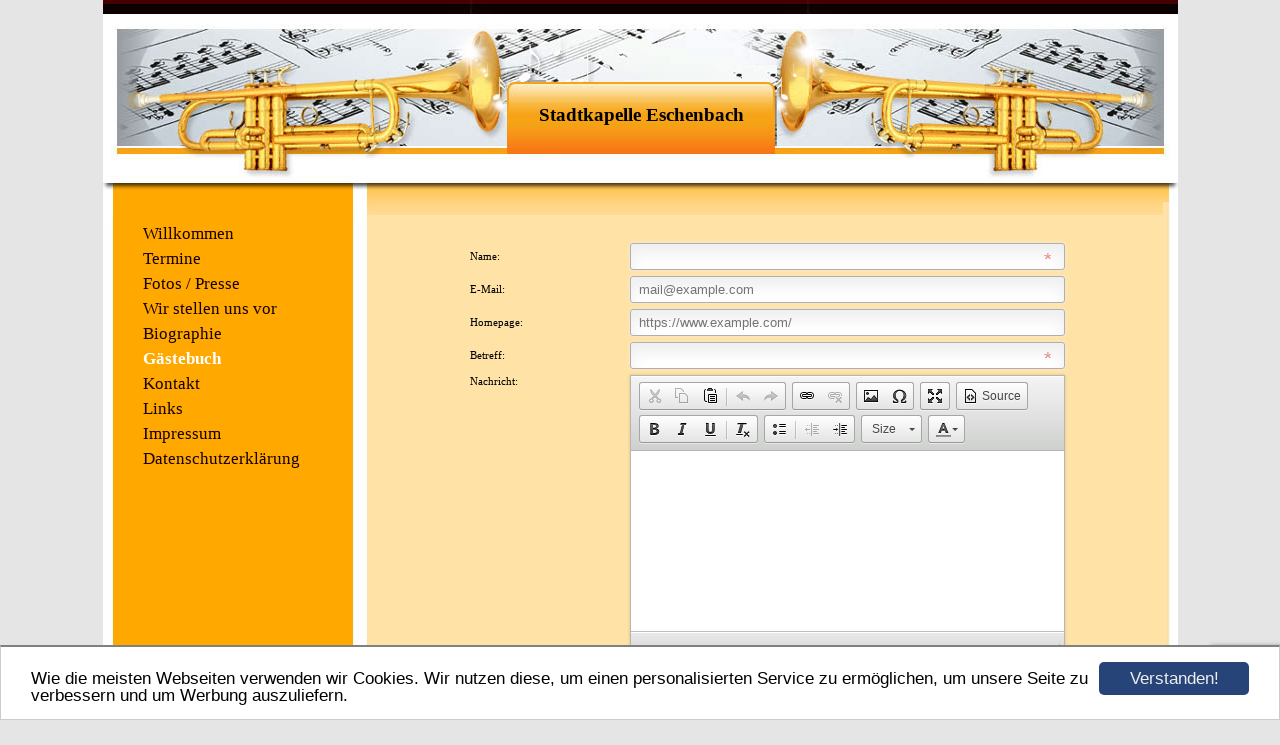

--- FILE ---
content_type: text/html; charset=UTF-8
request_url: https://stadtkapelle-eschenbach.com/guestbook.html
body_size: 4955
content:
<!DOCTYPE HTML PUBLIC "-//W3C//DTD HTML 4.01 Transitional//EN" "http://www.w3.org/TR/html4/loose.dtd">
<html>
<head>
      <script>var localizationContent = [];</script><link rel="stylesheet" type="text/css" href="/assets/css/jquery-ui-1.11.4.custom.min.css" />
<link rel="stylesheet" type="text/css" href="/css/froala_style.min.css" />
<link rel="stylesheet" type="text/css" href="/assets/css/font-awesome.min.css" />
<link rel="stylesheet" type="text/css" href="/assets/css/contentLayout.css" />
<script src="/assets/js/jquery-1.10.2.min.js"></script>
<script src="/assets/js/jquery.i18n.min.js"></script>
<script src="/assets/js/setLocalizations.js"></script>
<script src="/assets/js/jquery-ui-1.11.4.min.js"></script>
<script src="/js/owner_check.js"></script>
<script src="/assets/js/main_functions.js"></script>
<script src="/assets/js/cookieconsent.latest.min.js"></script>
<script type="text/javascript">
(function($, window, document, undefined) {
            $(document).ready(function() {
                  $('body').ownerCheck({
                        'url':   'https://admin.hpage.com/',
                        'token': '[base64]'
                  });
            });
        })(jQuery, window, document);
var referrer;

referrer = encodeURI(document.referrer);
if (typeof(referrer) == 'undefined')
referrer = encodeURI(top.document.referrer);

referrer = referrer.split('&').join('[and]');

document.write('<script src="/get_statistics.php?screen_width='+screen.width+'&screen_height='+screen.height+'&referrer='+referrer+'&request_uv_id=1562118557"><\/script>');
window.cookieconsent_options = {
            learnMore: 'Weitere Informationen',
            link: '',
            message: 'Wie die meisten Webseiten verwenden wir Cookies. Wir nutzen diese, um einen personalisierten Service zu ermöglichen, um unsere Seite zu verbessern und um Werbung auszuliefern.',
            dismiss: 'Verstanden!',
            theme: '/assets/css/cookie_consent/light-bottom.custom.css'
      };
</script><meta http-equiv="content-language" content="de"><title>Stadtkapelle Eschenbach</title>
<meta http-equiv="content-type" content="text/html; charset=UTF-8">
<meta name="robots" content="index, follow">
<link rel="stylesheet" href="/templates/media/0330/css/style.css" type="text/css">
<link rel="stylesheet" href="/main.css?p=def5020029d50aa295047b0a9400716d4bcf4ec779dfca06dfc07f6c2335dc3a702d53ab76905daad30f14e5fa82bd846fc298ca566a3ae2b7ef3c00718dd4c6dcb831d96f956f5b5aee7594e69d0376e337cdb1b99a386e8f9469" type="text/css"></head>
<body>
	<div class="wrapper">
		<div class="header">
			<div id="logo"><span style="font-family: Comic Sans MS; font-size: 14pt">Stadtkapelle Eschenbach</span></div>
		</div>
		<div class="page">

			<div class="navigation">
				<div class="navi_head"><span style="font-family: Comic Sans MS; font-size: 14pt"></span></div>
				<div class="navi_cont">
					<ul>
						<li class="menu"><a target="_self" href="/willkommen.html"><span style="font-size: 13pt">Willkommen</span></a></li><li class="menu"><a onclick="javascript:submenu('submenu_5796016'); return false;" href="#"><span style="font-size: 13pt">Termine</span></a></li><li class="menu submenu_item submenu_5796016" style="display: none;"><a target="_self" href="/termine-2026.html" ><span style="font-size: 10pt; color: #ad1457">Termine 2026</span></a></li><li class="menu submenu_item submenu_5796016" style="display: none;"><a target="_self" href="/termine-2025.html" ><span style="font-size: 10pt; color: #880e4f">Termine 2025</span></a></li><li class="menu"><a onclick="javascript:submenu('submenu_5796017'); return false;" href="#"><span style="font-size: 13pt">Fotos / Presse</span></a></li><li class="menu submenu_item submenu_5796017" style="display: none;"><a target="_self" href="/fotos-presse/zeitungsberichte.html" ><span style="font-size: 10pt">Zeitungsberichte</span></a></li><li class="menu submenu_item submenu_5796017" style="display: none;"><a target="_self" href="/fotos-presse/you-tube.html" ><span style="font-size: 10pt">You Tube</span></a></li><li class="menu submenu_item submenu_5796017" style="display: none;"><a target="_self" href="/galerie423880.html" ><span style="font-size: 10pt">Böhmischer Abend 2014</span></a></li><li class="menu submenu_item submenu_5796017" style="display: none;"><a target="_self" href="/galerie435514.html" ><span style="font-size: 10pt">Serenade 2015</span></a></li><li class="menu submenu_item submenu_5796017" style="display: none;"><a target="_self" href="/neue-seite.html" ><span style="font-size: 10pt">Böhmischer Abend Vorbach</span></a></li><li class="menu submenu_item submenu_5796017" style="display: none;"><a target="_self" href="/gallery451745.html" ><span style="font-size: 10pt">Großheubach 2016</span></a></li><li class="menu submenu_item submenu_5796017" style="display: none;"><a target="_self" href="/festzugvilseck.html" ><span style="font-size: 10pt">Festzug Vilseck 2017</span></a></li><li class="menu"><a onclick="javascript:submenu('submenu_5796018'); return false;" href="#"><span style="font-size: 13pt">Wir stellen uns vor</span></a></li><li class="menu submenu_item submenu_5796018" style="display: none;"><a target="_self" href="/wir-stellen-uns-vor/vorstandschaft.html" ><span style="font-size: 10pt">Vorstandschaft 2025-2027</span></a></li><li class="menu submenu_item submenu_5796018" style="display: none;"><a target="_self" href="/wir-stellen-uns-vor/wir-alle.html" ><span style="font-size: 10pt">Wir alle</span></a></li><li class="menu submenu_item submenu_5796018" style="display: none;"><a target="_self" href="/wir-stellen-uns-vor/klarinetten.html" ><span style="font-size: 10pt">Klarinetten</span></a></li><li class="menu submenu_item submenu_5796018" style="display: none;"><a target="_self" href="/trompeten-fluegelhoerner.html" ><span style="font-size: 10pt">Trompeten-Flügelhörner</span></a></li><li class="menu submenu_item submenu_5796018" style="display: none;"><a target="_self" href="/wir-stellen-uns-vor/tenorhorn-bariton.html" ><span style="font-size: 10pt">Tiefes Blech</span></a></li><li class="menu submenu_item submenu_5796018" style="display: none;"><a target="_self" href="/wir-stellen-uns-vor/rhythmusgruppe.html" ><span style="font-size: 10pt">Schlagzeuger</span></a></li><li class="menu"><a onclick="javascript:submenu('submenu_5796019'); return false;" href="#"><span style="font-size: 13pt">Biographie</span></a></li><li class="menu submenu_item submenu_5796019" style="display: none;"><a target="_self" href="/biographie/chronik.html" ><span style="font-size: 10pt">Chronik</span></a></li><li class="menu active"><a target="_self" href="/guestbook.html"><span style="font-size: 13pt">G&auml;stebuch</span></a></li><li class="menu"><a target="_self" href="/Kontakt"><span style="font-size: 13pt">Kontakt</span></a></li><li class="menu"><a target="_self" href="/linkliste.html"><span style="font-size: 13pt">Links</span></a></li><li class="menu"><a target="_self" href="/impressum.html"><span style="font-size: 13pt">Impressum</span></a></li><li class="menu"><a target="_self" href="/datenschutzerklaerung.html"><span style="font-size: 13pt">Datenschutzerklärung</span></a></li>					</ul>
				</div>
			</div>

			<div class="content">
				<div class="cont_head"><span style="font-family: Comic Sans MS; font-size: 14pt"></span></div>
				<div class="cont" id="cont">
					<div class="cont_text">
						<p><script>
  function add_smiley(smiley) {
      document.formular.yksuema3ajr.value += smiley;
      document.formular.yksuema3ajr.focus();

      return true;
  }

  (function ($, window, document, undefined) {
      window.add_html_to_editor = function (editor_instance, content, err_msg) {
          editor_instance.mode == 'wysiwyg' ? editor_instance.insertHtml(content) : alert(err_msg);
      }
  })(jQuery, window, document);
</script>

    <script>
        var onSubmit = function(token) {
            document.getElementById("newGuestbookForm").submit();
        };

        var onloadCallback = function() {
            grecaptcha.render('guestbookSubmitButton', {
                'sitekey' : '6LeewBkUAAAAAPJNw7akoUqTpsF74wKUCZne0Dim',
                'callback' : onSubmit
            });
        };
    </script>
    
<script>
  function resize_image(image) {
      var max_size = Math.round(document.getElementById('gb_table').offsetWidth);
      if (max_size < image.width) {
          var image_width = max_size - 25;

          image.style.width = image_width + "px";
      }

      return true;
  }
</script>


    <table width="100%" id="gb_table">
        <tr>
            <td width="100%">
                <p>
<form method="POST" name="formular" id="newGuestbookForm" action="/guestbook.html">
    <table border="0" cellpadding="3" cellspacing="0" align="center">
        <colgroup>
            <col width="160">
            <col>
        </colgroup>

        <tr>
            <td class="gb_t1">
                Name:
            </td>
            <td class="gb_t1">
                <input type="text" name="ksdfsui443" id="guestbookName"
                       value="" style="width: 400px;"
                       required>
            </td>
        </tr>
        <tr>
            <td class="gb_t1">
                E-Mail:
            </td>
            <td>
                <input type="email" name="sdfksd44asdaf" id="guestbookEmail" pattern=".+@.+\..+"
                       value=""
                        placeholder="mail@example.com"
                       style="width: 400px;">

                    <span class="form_hint"
                          style="display: none;">Richtiges Format: mail@example.com</span>
            </td>
        </tr>
        <tr>
            <td class="gb_t1">
                Homepage:
            </td>
            <td>
                <input type="url" name="smrrt34amiot" id="guestbookWebsite"
                       value=""
                        placeholder="https://www.example.com/"
                       style="width: 400px;">

                    <span class="form_hint"
                          style="display: none;">Richtiges Format: https://www.example.com/</span>
            </td>
        </tr>
        <tr>
            <td class="gb_t1">
                Betreff:
            </td>
            <td>
                <input type="text" name="ooemsh94asdf94" id="guestbookSubject"
                       value=""
                       style="width: 400px;" required>
            </td>
        </tr>
        <tr>
            <td class="gb_t1" valign="top">
                Nachricht:
            </td>
            <td>
                              <textarea name="yksuema3ajx" id="guestbookMessage"
                                        style="width: 417px; height: 150px;"
                                        required></textarea>

                    <span class="form_hint"
                          style="display: none;">Maximal 3.000 Zeichen</span>
            </td>
        </tr>
        <tr>
            <td>&nbsp;</td>
            <td>
                <table width="200">
                    <tr>
                        <td><a href="#"
                               onclick="add_html_to_editor(CKEDITOR.instances.guestbookMessage, ':-)', 'Wenn der Editor im Quellcode-Modus ist, lassen sich keine Smileys einf&uuml;gen.'); return false"><img
                                    border="0" src="/assets/images/smilies/yellow/01.gif"></a></td>
                        <td><a href="#"
                               onclick="add_html_to_editor(CKEDITOR.instances.guestbookMessage, ':-|', 'Wenn der Editor im Quellcode-Modus ist, lassen sich keine Smileys einf&uuml;gen.'); return false"><img
                                    border="0" src="/assets/images/smilies/yellow/02.gif"></a></td>
                        <td><a href="#"
                               onclick="add_html_to_editor(CKEDITOR.instances.guestbookMessage, ':-(', 'Wenn der Editor im Quellcode-Modus ist, lassen sich keine Smileys einf&uuml;gen.'); return false"><img
                                    border="0" src="/assets/images/smilies/yellow/03.gif"></a></td>
                        <td><a href="#"
                               onclick="add_html_to_editor(CKEDITOR.instances.guestbookMessage, ':-D', 'Wenn der Editor im Quellcode-Modus ist, lassen sich keine Smileys einf&uuml;gen.'); return false"><img
                                    border="0" src="/assets/images/smilies/yellow/04.gif"></a></td>
                        <td><a href="#"
                               onclick="add_html_to_editor(CKEDITOR.instances.guestbookMessage, '8-)', 'Wenn der Editor im Quellcode-Modus ist, lassen sich keine Smileys einf&uuml;gen.'); return false"><img
                                    border="0" src="/assets/images/smilies/yellow/05.gif"></a></td>
                        <td><a href="#"
                               onclick="add_html_to_editor(CKEDITOR.instances.guestbookMessage, ';-)', 'Wenn der Editor im Quellcode-Modus ist, lassen sich keine Smileys einf&uuml;gen.'); return false"><img
                                    border="0" src="/assets/images/smilies/yellow/06.gif"></a></td>
                        <td><a href="#"
                               onclick="add_html_to_editor(CKEDITOR.instances.guestbookMessage, '8-o', 'Wenn der Editor im Quellcode-Modus ist, lassen sich keine Smileys einf&uuml;gen.'); return false"><img
                                    border="0" src="/assets/images/smilies/yellow/07.gif"></a></td>
                        <td><a href="#"
                               onclick="add_html_to_editor(CKEDITOR.instances.guestbookMessage, ':)', 'Wenn der Editor im Quellcode-Modus ist, lassen sich keine Smileys einf&uuml;gen.'); return false"><img
                                    border="0" src="/assets/images/smilies/yellow/08.gif"></a></td>
                        <td><a href="#"
                               onclick="add_html_to_editor(CKEDITOR.instances.guestbookMessage, ':-o', 'Wenn der Editor im Quellcode-Modus ist, lassen sich keine Smileys einf&uuml;gen.'); return false"><img
                                    border="0" src="/assets/images/smilies/yellow/09.gif"></a></td>
                        <td><a href="#"
                               onclick="add_html_to_editor(CKEDITOR.instances.guestbookMessage, '8-(', 'Wenn der Editor im Quellcode-Modus ist, lassen sich keine Smileys einf&uuml;gen.'); return false"><img
                                    border="0" src="/assets/images/smilies/yellow/10.gif"></a></td>
                    </tr>
                    <tr>
                        <td><a href="#"
                               onclick="add_html_to_editor(CKEDITOR.instances.guestbookMessage, '(-:', 'Wenn der Editor im Quellcode-Modus ist, lassen sich keine Smileys einf&uuml;gen.'); return false"><img
                                    border="0" src="/assets/images/smilies/yellow/11.gif"></a></td>
                        <td><a href="#"
                               onclick="add_html_to_editor(CKEDITOR.instances.guestbookMessage, '8-.', 'Wenn der Editor im Quellcode-Modus ist, lassen sich keine Smileys einf&uuml;gen.'); return false"><img
                                    border="0" src="/assets/images/smilies/yellow/12.gif"></a></td>
                        <td><a href="#"
                               onclick="add_html_to_editor(CKEDITOR.instances.guestbookMessage, ':-?', 'Wenn der Editor im Quellcode-Modus ist, lassen sich keine Smileys einf&uuml;gen.'); return false"><img
                                    border="0" src="/assets/images/smilies/yellow/13.gif"></a></td>
                        <td><a href="#"
                               onclick="add_html_to_editor(CKEDITOR.instances.guestbookMessage, ':-/', 'Wenn der Editor im Quellcode-Modus ist, lassen sich keine Smileys einf&uuml;gen.'); return false"><img
                                    border="0" src="/assets/images/smilies/yellow/14.gif"></a></td>
                        <td><a href="#"
                               onclick="add_html_to_editor(CKEDITOR.instances.guestbookMessage, '*-)', 'Wenn der Editor im Quellcode-Modus ist, lassen sich keine Smileys einf&uuml;gen.'); return false"><img
                                    border="0" src="/assets/images/smilies/yellow/15.gif"></a></td>
                        <td><a href="#"
                               onclick="add_html_to_editor(CKEDITOR.instances.guestbookMessage, ':-!', 'Wenn der Editor im Quellcode-Modus ist, lassen sich keine Smileys einf&uuml;gen.'); return false"><img
                                    border="0" src="/assets/images/smilies/yellow/16.gif"></a></td>
                        <td><a href="#"
                               onclick="add_html_to_editor(CKEDITOR.instances.guestbookMessage, ':-a', 'Wenn der Editor im Quellcode-Modus ist, lassen sich keine Smileys einf&uuml;gen.'); return false"><img
                                    border="0" src="/assets/images/smilies/yellow/17.gif"></a></td>
                        <td><a href="#"
                               onclick="add_html_to_editor(CKEDITOR.instances.guestbookMessage, ';-(', 'Wenn der Editor im Quellcode-Modus ist, lassen sich keine Smileys einf&uuml;gen.'); return false"><img
                                    border="0" src="/assets/images/smilies/yellow/18.gif"></a></td>
                        <td><a href="#"
                               onclick="add_html_to_editor(CKEDITOR.instances.guestbookMessage, ':-P', 'Wenn der Editor im Quellcode-Modus ist, lassen sich keine Smileys einf&uuml;gen.'); return false"><img
                                    border="0" src="/assets/images/smilies/yellow/19.gif"></a></td>
                        <td><a href="#"
                               onclick="add_html_to_editor(CKEDITOR.instances.guestbookMessage, '8-D', 'Wenn der Editor im Quellcode-Modus ist, lassen sich keine Smileys einf&uuml;gen.'); return false"><img
                                    border="0" src="/assets/images/smilies/yellow/20.gif"></a></td>
                    </tr>
                </table>
            </td>
        </tr>
        <tr>
            <td>&nbsp;</td>
            <td>
                <input style="margin-top:8px;" type="submit" id="guestbookSubmitButton"
                       value="Einf&uuml;gen"
                       onclick="javascript:document.getElementById('history_back').value='1';">
            </td>
        </tr>
    </table>

    
    <input type="hidden" name="history_back" id="history_back" value="0">
    <input type="hidden" name="act" value="send">
    <input type="hidden" name="action" id="action_form_send" value="1">
</form>
</p>

    <script src="https://www.google.com/recaptcha/api.js?onload=onloadCallback&render=explicit" async defer></script>
    
<script>
    function check_history_back() {
        if (document.getElementById('history_back').value == '1') {
            document.getElementById('history_back').value = '0';
            location.reload(true);
        }
    }

    window.setTimeout("check_history_back();", 10);
</script>

<script src="/assets/3rdparty/ckeditor4/ckeditor.js"></script>
<script>
    CKEDITOR.replace('guestbookMessage', {
        height: 180,
        // Add plugins providing functionality popular in BBCode environment.
        extraPlugins: 'bbcode,smiley,font,colorbutton',
        // Remove unused plugins.
        removePlugins: 'filebrowser,format,horizontalrule,pastetext,pastefromword,scayt,showborders,stylescombo,table,tabletools,wsc,fontawesome,find,googledocs,lightbox,floating-tools,floatingspace,youtube,spoiler,flash,mathjax,preview,lineheight,codemirror,locationmap,justify,smiley',
        // Remove unused buttons.
        removeButtons: 'Anchor,BGColor,Font,Strike,Subscript,Superscript,NumberedList,Blockquote',
        // Width and height are not supported in the BBCode format, so object resizing is disabled.
        disableObjectResizing: true,
        // Define font sizes in percent values.
        fontSize_sizes: "30/30%;50/50%;100/100%;120/120%;150/150%;200/200%;300/300%",
        // Strip CKEditor smileys to those commonly used in BBCode.
        smiley_images: [
            'regular_smile.png', 'sad_smile.png', 'wink_smile.png', 'teeth_smile.png', 'tongue_smile.png',
            'embarrassed_smile.png', 'omg_smile.png', 'whatchutalkingabout_smile.png', 'angel_smile.png',
            'shades_smile.png', 'cry_smile.png', 'kiss.png'
        ],
        smiley_descriptions: [
            'smiley', 'sad', 'wink', 'laugh', 'cheeky', 'blush', 'surprise',
            'indecision', 'angel', 'cool', 'crying', 'kiss'
        ]
    });
</script>
                    <div align="left" class="gb_t1"
                         style="margin: auto; margin-top: 25px; width: 100%;">
                        Aktuell sind 7 Eintr&auml;ge verf&uuml;gbar.                    </div>

                                            <p>&lt;
                                <b>1</b> <a href="/guestbook.html?pagination[guestbooks][1328084]=5">2</a>                                 &gt;</p>
                                            <br/>
                    
                    <table width="100%" align="center">
                        <tr>
                            <td class="gb_t1">
                                <b>Martin  hat am 25.01.2024 08:19:57 geschrieben                                    :</b>
                            </td>
                        </tr>
                        <tr>
                            <td>
                                <hr>
                            </td>
                        </tr>
                        <tr>
                            <td class="gb_t1">
                                <b>Termine 2024 aktualisiert</b>
                            </td>
                        </tr>
                        <tr>
                            <td class="gb_t1"><span style="font-weight: bold;">Termine 2024 online</span></td>
                        </tr>
                        <tr>
                            <td>&nbsp;</td>
                        </tr>
                                            </table><br/>
                    
                    <table width="100%" align="center">
                        <tr>
                            <td class="gb_t1">
                                <b>Martin  hat am 01.01.2023 17:30:46 geschrieben                                    :</b>
                            </td>
                        </tr>
                        <tr>
                            <td>
                                <hr>
                            </td>
                        </tr>
                        <tr>
                            <td class="gb_t1">
                                <b>Termine 2023 aktualisiert</b>
                            </td>
                        </tr>
                        <tr>
                            <td class="gb_t1">Termine 2023 online</td>
                        </tr>
                        <tr>
                            <td>&nbsp;</td>
                        </tr>
                                            </table><br/>
                    
                    <table width="100%" align="center">
                        <tr>
                            <td class="gb_t1">
                                <b>Martin  hat am 03.04.2022 14:08:44 geschrieben                                    :</b>
                            </td>
                        </tr>
                        <tr>
                            <td>
                                <hr>
                            </td>
                        </tr>
                        <tr>
                            <td class="gb_t1">
                                <b>Termine 2022 </b>
                            </td>
                        </tr>
                        <tr>
                            <td class="gb_t1">Termine aktualisiert</td>
                        </tr>
                        <tr>
                            <td>&nbsp;</td>
                        </tr>
                                            </table><br/>
                    
                    <table width="100%" align="center">
                        <tr>
                            <td class="gb_t1">
                                <b>Sigrid  hat am 12.07.2021 22:19:52 geschrieben                                    :</b>
                            </td>
                        </tr>
                        <tr>
                            <td>
                                <hr>
                            </td>
                        </tr>
                        <tr>
                            <td class="gb_t1">
                                <b>Probenbeginn</b>
                            </td>
                        </tr>
                        <tr>
                            <td class="gb_t1">Als Nachbarin freue ich mich wieder über die offenen Fenster zu den Musikproben der Stadtkapelle. Es war viel zu lange ruhig.<img src="/assets/images/smilies/yellow/19.gif" /></td>
                        </tr>
                        <tr>
                            <td>&nbsp;</td>
                        </tr>
                                            </table><br/>
                    
                    <table width="100%" align="center">
                        <tr>
                            <td class="gb_t1">
                                <b>Robert Schwemmer  hat am 29.07.2014 00:13:43 geschrieben                                    :</b>
                            </td>
                        </tr>
                        <tr>
                            <td>
                                <hr>
                            </td>
                        </tr>
                        <tr>
                            <td class="gb_t1">
                                <b>Spielplatzfest Trabitz 2014</b>
                            </td>
                        </tr>
                        <tr>
                            <td class="gb_t1">Danke für den schönen Abend.<br /><br />Gruß<br />Robert</td>
                        </tr>
                        <tr>
                            <td>&nbsp;</td>
                        </tr>
                                            </table><br/>
                                            <p>&lt;
                                <b>1</b> <a href="/guestbook.html?pagination[guestbooks][1328084]=5">2</a>                                 &gt;</p>
                                    </td>
        </tr>
    </table>

    <script>
        document.getElementById('action_form_send').name = 'action2';
    </script>

</p>
					</div>
				</div>
			</div>


			<div class="clearfix"></div>
		</div>
		<div class="footer"></div>
	</div>
</body>
</html>


--- FILE ---
content_type: text/html; charset=utf-8
request_url: https://www.google.com/recaptcha/api2/anchor?ar=1&k=6LeewBkUAAAAAPJNw7akoUqTpsF74wKUCZne0Dim&co=aHR0cHM6Ly9zdGFkdGthcGVsbGUtZXNjaGVuYmFjaC5jb206NDQz&hl=en&v=PoyoqOPhxBO7pBk68S4YbpHZ&size=invisible&anchor-ms=20000&execute-ms=30000&cb=3q0dzbu1xfae
body_size: 49444
content:
<!DOCTYPE HTML><html dir="ltr" lang="en"><head><meta http-equiv="Content-Type" content="text/html; charset=UTF-8">
<meta http-equiv="X-UA-Compatible" content="IE=edge">
<title>reCAPTCHA</title>
<style type="text/css">
/* cyrillic-ext */
@font-face {
  font-family: 'Roboto';
  font-style: normal;
  font-weight: 400;
  font-stretch: 100%;
  src: url(//fonts.gstatic.com/s/roboto/v48/KFO7CnqEu92Fr1ME7kSn66aGLdTylUAMa3GUBHMdazTgWw.woff2) format('woff2');
  unicode-range: U+0460-052F, U+1C80-1C8A, U+20B4, U+2DE0-2DFF, U+A640-A69F, U+FE2E-FE2F;
}
/* cyrillic */
@font-face {
  font-family: 'Roboto';
  font-style: normal;
  font-weight: 400;
  font-stretch: 100%;
  src: url(//fonts.gstatic.com/s/roboto/v48/KFO7CnqEu92Fr1ME7kSn66aGLdTylUAMa3iUBHMdazTgWw.woff2) format('woff2');
  unicode-range: U+0301, U+0400-045F, U+0490-0491, U+04B0-04B1, U+2116;
}
/* greek-ext */
@font-face {
  font-family: 'Roboto';
  font-style: normal;
  font-weight: 400;
  font-stretch: 100%;
  src: url(//fonts.gstatic.com/s/roboto/v48/KFO7CnqEu92Fr1ME7kSn66aGLdTylUAMa3CUBHMdazTgWw.woff2) format('woff2');
  unicode-range: U+1F00-1FFF;
}
/* greek */
@font-face {
  font-family: 'Roboto';
  font-style: normal;
  font-weight: 400;
  font-stretch: 100%;
  src: url(//fonts.gstatic.com/s/roboto/v48/KFO7CnqEu92Fr1ME7kSn66aGLdTylUAMa3-UBHMdazTgWw.woff2) format('woff2');
  unicode-range: U+0370-0377, U+037A-037F, U+0384-038A, U+038C, U+038E-03A1, U+03A3-03FF;
}
/* math */
@font-face {
  font-family: 'Roboto';
  font-style: normal;
  font-weight: 400;
  font-stretch: 100%;
  src: url(//fonts.gstatic.com/s/roboto/v48/KFO7CnqEu92Fr1ME7kSn66aGLdTylUAMawCUBHMdazTgWw.woff2) format('woff2');
  unicode-range: U+0302-0303, U+0305, U+0307-0308, U+0310, U+0312, U+0315, U+031A, U+0326-0327, U+032C, U+032F-0330, U+0332-0333, U+0338, U+033A, U+0346, U+034D, U+0391-03A1, U+03A3-03A9, U+03B1-03C9, U+03D1, U+03D5-03D6, U+03F0-03F1, U+03F4-03F5, U+2016-2017, U+2034-2038, U+203C, U+2040, U+2043, U+2047, U+2050, U+2057, U+205F, U+2070-2071, U+2074-208E, U+2090-209C, U+20D0-20DC, U+20E1, U+20E5-20EF, U+2100-2112, U+2114-2115, U+2117-2121, U+2123-214F, U+2190, U+2192, U+2194-21AE, U+21B0-21E5, U+21F1-21F2, U+21F4-2211, U+2213-2214, U+2216-22FF, U+2308-230B, U+2310, U+2319, U+231C-2321, U+2336-237A, U+237C, U+2395, U+239B-23B7, U+23D0, U+23DC-23E1, U+2474-2475, U+25AF, U+25B3, U+25B7, U+25BD, U+25C1, U+25CA, U+25CC, U+25FB, U+266D-266F, U+27C0-27FF, U+2900-2AFF, U+2B0E-2B11, U+2B30-2B4C, U+2BFE, U+3030, U+FF5B, U+FF5D, U+1D400-1D7FF, U+1EE00-1EEFF;
}
/* symbols */
@font-face {
  font-family: 'Roboto';
  font-style: normal;
  font-weight: 400;
  font-stretch: 100%;
  src: url(//fonts.gstatic.com/s/roboto/v48/KFO7CnqEu92Fr1ME7kSn66aGLdTylUAMaxKUBHMdazTgWw.woff2) format('woff2');
  unicode-range: U+0001-000C, U+000E-001F, U+007F-009F, U+20DD-20E0, U+20E2-20E4, U+2150-218F, U+2190, U+2192, U+2194-2199, U+21AF, U+21E6-21F0, U+21F3, U+2218-2219, U+2299, U+22C4-22C6, U+2300-243F, U+2440-244A, U+2460-24FF, U+25A0-27BF, U+2800-28FF, U+2921-2922, U+2981, U+29BF, U+29EB, U+2B00-2BFF, U+4DC0-4DFF, U+FFF9-FFFB, U+10140-1018E, U+10190-1019C, U+101A0, U+101D0-101FD, U+102E0-102FB, U+10E60-10E7E, U+1D2C0-1D2D3, U+1D2E0-1D37F, U+1F000-1F0FF, U+1F100-1F1AD, U+1F1E6-1F1FF, U+1F30D-1F30F, U+1F315, U+1F31C, U+1F31E, U+1F320-1F32C, U+1F336, U+1F378, U+1F37D, U+1F382, U+1F393-1F39F, U+1F3A7-1F3A8, U+1F3AC-1F3AF, U+1F3C2, U+1F3C4-1F3C6, U+1F3CA-1F3CE, U+1F3D4-1F3E0, U+1F3ED, U+1F3F1-1F3F3, U+1F3F5-1F3F7, U+1F408, U+1F415, U+1F41F, U+1F426, U+1F43F, U+1F441-1F442, U+1F444, U+1F446-1F449, U+1F44C-1F44E, U+1F453, U+1F46A, U+1F47D, U+1F4A3, U+1F4B0, U+1F4B3, U+1F4B9, U+1F4BB, U+1F4BF, U+1F4C8-1F4CB, U+1F4D6, U+1F4DA, U+1F4DF, U+1F4E3-1F4E6, U+1F4EA-1F4ED, U+1F4F7, U+1F4F9-1F4FB, U+1F4FD-1F4FE, U+1F503, U+1F507-1F50B, U+1F50D, U+1F512-1F513, U+1F53E-1F54A, U+1F54F-1F5FA, U+1F610, U+1F650-1F67F, U+1F687, U+1F68D, U+1F691, U+1F694, U+1F698, U+1F6AD, U+1F6B2, U+1F6B9-1F6BA, U+1F6BC, U+1F6C6-1F6CF, U+1F6D3-1F6D7, U+1F6E0-1F6EA, U+1F6F0-1F6F3, U+1F6F7-1F6FC, U+1F700-1F7FF, U+1F800-1F80B, U+1F810-1F847, U+1F850-1F859, U+1F860-1F887, U+1F890-1F8AD, U+1F8B0-1F8BB, U+1F8C0-1F8C1, U+1F900-1F90B, U+1F93B, U+1F946, U+1F984, U+1F996, U+1F9E9, U+1FA00-1FA6F, U+1FA70-1FA7C, U+1FA80-1FA89, U+1FA8F-1FAC6, U+1FACE-1FADC, U+1FADF-1FAE9, U+1FAF0-1FAF8, U+1FB00-1FBFF;
}
/* vietnamese */
@font-face {
  font-family: 'Roboto';
  font-style: normal;
  font-weight: 400;
  font-stretch: 100%;
  src: url(//fonts.gstatic.com/s/roboto/v48/KFO7CnqEu92Fr1ME7kSn66aGLdTylUAMa3OUBHMdazTgWw.woff2) format('woff2');
  unicode-range: U+0102-0103, U+0110-0111, U+0128-0129, U+0168-0169, U+01A0-01A1, U+01AF-01B0, U+0300-0301, U+0303-0304, U+0308-0309, U+0323, U+0329, U+1EA0-1EF9, U+20AB;
}
/* latin-ext */
@font-face {
  font-family: 'Roboto';
  font-style: normal;
  font-weight: 400;
  font-stretch: 100%;
  src: url(//fonts.gstatic.com/s/roboto/v48/KFO7CnqEu92Fr1ME7kSn66aGLdTylUAMa3KUBHMdazTgWw.woff2) format('woff2');
  unicode-range: U+0100-02BA, U+02BD-02C5, U+02C7-02CC, U+02CE-02D7, U+02DD-02FF, U+0304, U+0308, U+0329, U+1D00-1DBF, U+1E00-1E9F, U+1EF2-1EFF, U+2020, U+20A0-20AB, U+20AD-20C0, U+2113, U+2C60-2C7F, U+A720-A7FF;
}
/* latin */
@font-face {
  font-family: 'Roboto';
  font-style: normal;
  font-weight: 400;
  font-stretch: 100%;
  src: url(//fonts.gstatic.com/s/roboto/v48/KFO7CnqEu92Fr1ME7kSn66aGLdTylUAMa3yUBHMdazQ.woff2) format('woff2');
  unicode-range: U+0000-00FF, U+0131, U+0152-0153, U+02BB-02BC, U+02C6, U+02DA, U+02DC, U+0304, U+0308, U+0329, U+2000-206F, U+20AC, U+2122, U+2191, U+2193, U+2212, U+2215, U+FEFF, U+FFFD;
}
/* cyrillic-ext */
@font-face {
  font-family: 'Roboto';
  font-style: normal;
  font-weight: 500;
  font-stretch: 100%;
  src: url(//fonts.gstatic.com/s/roboto/v48/KFO7CnqEu92Fr1ME7kSn66aGLdTylUAMa3GUBHMdazTgWw.woff2) format('woff2');
  unicode-range: U+0460-052F, U+1C80-1C8A, U+20B4, U+2DE0-2DFF, U+A640-A69F, U+FE2E-FE2F;
}
/* cyrillic */
@font-face {
  font-family: 'Roboto';
  font-style: normal;
  font-weight: 500;
  font-stretch: 100%;
  src: url(//fonts.gstatic.com/s/roboto/v48/KFO7CnqEu92Fr1ME7kSn66aGLdTylUAMa3iUBHMdazTgWw.woff2) format('woff2');
  unicode-range: U+0301, U+0400-045F, U+0490-0491, U+04B0-04B1, U+2116;
}
/* greek-ext */
@font-face {
  font-family: 'Roboto';
  font-style: normal;
  font-weight: 500;
  font-stretch: 100%;
  src: url(//fonts.gstatic.com/s/roboto/v48/KFO7CnqEu92Fr1ME7kSn66aGLdTylUAMa3CUBHMdazTgWw.woff2) format('woff2');
  unicode-range: U+1F00-1FFF;
}
/* greek */
@font-face {
  font-family: 'Roboto';
  font-style: normal;
  font-weight: 500;
  font-stretch: 100%;
  src: url(//fonts.gstatic.com/s/roboto/v48/KFO7CnqEu92Fr1ME7kSn66aGLdTylUAMa3-UBHMdazTgWw.woff2) format('woff2');
  unicode-range: U+0370-0377, U+037A-037F, U+0384-038A, U+038C, U+038E-03A1, U+03A3-03FF;
}
/* math */
@font-face {
  font-family: 'Roboto';
  font-style: normal;
  font-weight: 500;
  font-stretch: 100%;
  src: url(//fonts.gstatic.com/s/roboto/v48/KFO7CnqEu92Fr1ME7kSn66aGLdTylUAMawCUBHMdazTgWw.woff2) format('woff2');
  unicode-range: U+0302-0303, U+0305, U+0307-0308, U+0310, U+0312, U+0315, U+031A, U+0326-0327, U+032C, U+032F-0330, U+0332-0333, U+0338, U+033A, U+0346, U+034D, U+0391-03A1, U+03A3-03A9, U+03B1-03C9, U+03D1, U+03D5-03D6, U+03F0-03F1, U+03F4-03F5, U+2016-2017, U+2034-2038, U+203C, U+2040, U+2043, U+2047, U+2050, U+2057, U+205F, U+2070-2071, U+2074-208E, U+2090-209C, U+20D0-20DC, U+20E1, U+20E5-20EF, U+2100-2112, U+2114-2115, U+2117-2121, U+2123-214F, U+2190, U+2192, U+2194-21AE, U+21B0-21E5, U+21F1-21F2, U+21F4-2211, U+2213-2214, U+2216-22FF, U+2308-230B, U+2310, U+2319, U+231C-2321, U+2336-237A, U+237C, U+2395, U+239B-23B7, U+23D0, U+23DC-23E1, U+2474-2475, U+25AF, U+25B3, U+25B7, U+25BD, U+25C1, U+25CA, U+25CC, U+25FB, U+266D-266F, U+27C0-27FF, U+2900-2AFF, U+2B0E-2B11, U+2B30-2B4C, U+2BFE, U+3030, U+FF5B, U+FF5D, U+1D400-1D7FF, U+1EE00-1EEFF;
}
/* symbols */
@font-face {
  font-family: 'Roboto';
  font-style: normal;
  font-weight: 500;
  font-stretch: 100%;
  src: url(//fonts.gstatic.com/s/roboto/v48/KFO7CnqEu92Fr1ME7kSn66aGLdTylUAMaxKUBHMdazTgWw.woff2) format('woff2');
  unicode-range: U+0001-000C, U+000E-001F, U+007F-009F, U+20DD-20E0, U+20E2-20E4, U+2150-218F, U+2190, U+2192, U+2194-2199, U+21AF, U+21E6-21F0, U+21F3, U+2218-2219, U+2299, U+22C4-22C6, U+2300-243F, U+2440-244A, U+2460-24FF, U+25A0-27BF, U+2800-28FF, U+2921-2922, U+2981, U+29BF, U+29EB, U+2B00-2BFF, U+4DC0-4DFF, U+FFF9-FFFB, U+10140-1018E, U+10190-1019C, U+101A0, U+101D0-101FD, U+102E0-102FB, U+10E60-10E7E, U+1D2C0-1D2D3, U+1D2E0-1D37F, U+1F000-1F0FF, U+1F100-1F1AD, U+1F1E6-1F1FF, U+1F30D-1F30F, U+1F315, U+1F31C, U+1F31E, U+1F320-1F32C, U+1F336, U+1F378, U+1F37D, U+1F382, U+1F393-1F39F, U+1F3A7-1F3A8, U+1F3AC-1F3AF, U+1F3C2, U+1F3C4-1F3C6, U+1F3CA-1F3CE, U+1F3D4-1F3E0, U+1F3ED, U+1F3F1-1F3F3, U+1F3F5-1F3F7, U+1F408, U+1F415, U+1F41F, U+1F426, U+1F43F, U+1F441-1F442, U+1F444, U+1F446-1F449, U+1F44C-1F44E, U+1F453, U+1F46A, U+1F47D, U+1F4A3, U+1F4B0, U+1F4B3, U+1F4B9, U+1F4BB, U+1F4BF, U+1F4C8-1F4CB, U+1F4D6, U+1F4DA, U+1F4DF, U+1F4E3-1F4E6, U+1F4EA-1F4ED, U+1F4F7, U+1F4F9-1F4FB, U+1F4FD-1F4FE, U+1F503, U+1F507-1F50B, U+1F50D, U+1F512-1F513, U+1F53E-1F54A, U+1F54F-1F5FA, U+1F610, U+1F650-1F67F, U+1F687, U+1F68D, U+1F691, U+1F694, U+1F698, U+1F6AD, U+1F6B2, U+1F6B9-1F6BA, U+1F6BC, U+1F6C6-1F6CF, U+1F6D3-1F6D7, U+1F6E0-1F6EA, U+1F6F0-1F6F3, U+1F6F7-1F6FC, U+1F700-1F7FF, U+1F800-1F80B, U+1F810-1F847, U+1F850-1F859, U+1F860-1F887, U+1F890-1F8AD, U+1F8B0-1F8BB, U+1F8C0-1F8C1, U+1F900-1F90B, U+1F93B, U+1F946, U+1F984, U+1F996, U+1F9E9, U+1FA00-1FA6F, U+1FA70-1FA7C, U+1FA80-1FA89, U+1FA8F-1FAC6, U+1FACE-1FADC, U+1FADF-1FAE9, U+1FAF0-1FAF8, U+1FB00-1FBFF;
}
/* vietnamese */
@font-face {
  font-family: 'Roboto';
  font-style: normal;
  font-weight: 500;
  font-stretch: 100%;
  src: url(//fonts.gstatic.com/s/roboto/v48/KFO7CnqEu92Fr1ME7kSn66aGLdTylUAMa3OUBHMdazTgWw.woff2) format('woff2');
  unicode-range: U+0102-0103, U+0110-0111, U+0128-0129, U+0168-0169, U+01A0-01A1, U+01AF-01B0, U+0300-0301, U+0303-0304, U+0308-0309, U+0323, U+0329, U+1EA0-1EF9, U+20AB;
}
/* latin-ext */
@font-face {
  font-family: 'Roboto';
  font-style: normal;
  font-weight: 500;
  font-stretch: 100%;
  src: url(//fonts.gstatic.com/s/roboto/v48/KFO7CnqEu92Fr1ME7kSn66aGLdTylUAMa3KUBHMdazTgWw.woff2) format('woff2');
  unicode-range: U+0100-02BA, U+02BD-02C5, U+02C7-02CC, U+02CE-02D7, U+02DD-02FF, U+0304, U+0308, U+0329, U+1D00-1DBF, U+1E00-1E9F, U+1EF2-1EFF, U+2020, U+20A0-20AB, U+20AD-20C0, U+2113, U+2C60-2C7F, U+A720-A7FF;
}
/* latin */
@font-face {
  font-family: 'Roboto';
  font-style: normal;
  font-weight: 500;
  font-stretch: 100%;
  src: url(//fonts.gstatic.com/s/roboto/v48/KFO7CnqEu92Fr1ME7kSn66aGLdTylUAMa3yUBHMdazQ.woff2) format('woff2');
  unicode-range: U+0000-00FF, U+0131, U+0152-0153, U+02BB-02BC, U+02C6, U+02DA, U+02DC, U+0304, U+0308, U+0329, U+2000-206F, U+20AC, U+2122, U+2191, U+2193, U+2212, U+2215, U+FEFF, U+FFFD;
}
/* cyrillic-ext */
@font-face {
  font-family: 'Roboto';
  font-style: normal;
  font-weight: 900;
  font-stretch: 100%;
  src: url(//fonts.gstatic.com/s/roboto/v48/KFO7CnqEu92Fr1ME7kSn66aGLdTylUAMa3GUBHMdazTgWw.woff2) format('woff2');
  unicode-range: U+0460-052F, U+1C80-1C8A, U+20B4, U+2DE0-2DFF, U+A640-A69F, U+FE2E-FE2F;
}
/* cyrillic */
@font-face {
  font-family: 'Roboto';
  font-style: normal;
  font-weight: 900;
  font-stretch: 100%;
  src: url(//fonts.gstatic.com/s/roboto/v48/KFO7CnqEu92Fr1ME7kSn66aGLdTylUAMa3iUBHMdazTgWw.woff2) format('woff2');
  unicode-range: U+0301, U+0400-045F, U+0490-0491, U+04B0-04B1, U+2116;
}
/* greek-ext */
@font-face {
  font-family: 'Roboto';
  font-style: normal;
  font-weight: 900;
  font-stretch: 100%;
  src: url(//fonts.gstatic.com/s/roboto/v48/KFO7CnqEu92Fr1ME7kSn66aGLdTylUAMa3CUBHMdazTgWw.woff2) format('woff2');
  unicode-range: U+1F00-1FFF;
}
/* greek */
@font-face {
  font-family: 'Roboto';
  font-style: normal;
  font-weight: 900;
  font-stretch: 100%;
  src: url(//fonts.gstatic.com/s/roboto/v48/KFO7CnqEu92Fr1ME7kSn66aGLdTylUAMa3-UBHMdazTgWw.woff2) format('woff2');
  unicode-range: U+0370-0377, U+037A-037F, U+0384-038A, U+038C, U+038E-03A1, U+03A3-03FF;
}
/* math */
@font-face {
  font-family: 'Roboto';
  font-style: normal;
  font-weight: 900;
  font-stretch: 100%;
  src: url(//fonts.gstatic.com/s/roboto/v48/KFO7CnqEu92Fr1ME7kSn66aGLdTylUAMawCUBHMdazTgWw.woff2) format('woff2');
  unicode-range: U+0302-0303, U+0305, U+0307-0308, U+0310, U+0312, U+0315, U+031A, U+0326-0327, U+032C, U+032F-0330, U+0332-0333, U+0338, U+033A, U+0346, U+034D, U+0391-03A1, U+03A3-03A9, U+03B1-03C9, U+03D1, U+03D5-03D6, U+03F0-03F1, U+03F4-03F5, U+2016-2017, U+2034-2038, U+203C, U+2040, U+2043, U+2047, U+2050, U+2057, U+205F, U+2070-2071, U+2074-208E, U+2090-209C, U+20D0-20DC, U+20E1, U+20E5-20EF, U+2100-2112, U+2114-2115, U+2117-2121, U+2123-214F, U+2190, U+2192, U+2194-21AE, U+21B0-21E5, U+21F1-21F2, U+21F4-2211, U+2213-2214, U+2216-22FF, U+2308-230B, U+2310, U+2319, U+231C-2321, U+2336-237A, U+237C, U+2395, U+239B-23B7, U+23D0, U+23DC-23E1, U+2474-2475, U+25AF, U+25B3, U+25B7, U+25BD, U+25C1, U+25CA, U+25CC, U+25FB, U+266D-266F, U+27C0-27FF, U+2900-2AFF, U+2B0E-2B11, U+2B30-2B4C, U+2BFE, U+3030, U+FF5B, U+FF5D, U+1D400-1D7FF, U+1EE00-1EEFF;
}
/* symbols */
@font-face {
  font-family: 'Roboto';
  font-style: normal;
  font-weight: 900;
  font-stretch: 100%;
  src: url(//fonts.gstatic.com/s/roboto/v48/KFO7CnqEu92Fr1ME7kSn66aGLdTylUAMaxKUBHMdazTgWw.woff2) format('woff2');
  unicode-range: U+0001-000C, U+000E-001F, U+007F-009F, U+20DD-20E0, U+20E2-20E4, U+2150-218F, U+2190, U+2192, U+2194-2199, U+21AF, U+21E6-21F0, U+21F3, U+2218-2219, U+2299, U+22C4-22C6, U+2300-243F, U+2440-244A, U+2460-24FF, U+25A0-27BF, U+2800-28FF, U+2921-2922, U+2981, U+29BF, U+29EB, U+2B00-2BFF, U+4DC0-4DFF, U+FFF9-FFFB, U+10140-1018E, U+10190-1019C, U+101A0, U+101D0-101FD, U+102E0-102FB, U+10E60-10E7E, U+1D2C0-1D2D3, U+1D2E0-1D37F, U+1F000-1F0FF, U+1F100-1F1AD, U+1F1E6-1F1FF, U+1F30D-1F30F, U+1F315, U+1F31C, U+1F31E, U+1F320-1F32C, U+1F336, U+1F378, U+1F37D, U+1F382, U+1F393-1F39F, U+1F3A7-1F3A8, U+1F3AC-1F3AF, U+1F3C2, U+1F3C4-1F3C6, U+1F3CA-1F3CE, U+1F3D4-1F3E0, U+1F3ED, U+1F3F1-1F3F3, U+1F3F5-1F3F7, U+1F408, U+1F415, U+1F41F, U+1F426, U+1F43F, U+1F441-1F442, U+1F444, U+1F446-1F449, U+1F44C-1F44E, U+1F453, U+1F46A, U+1F47D, U+1F4A3, U+1F4B0, U+1F4B3, U+1F4B9, U+1F4BB, U+1F4BF, U+1F4C8-1F4CB, U+1F4D6, U+1F4DA, U+1F4DF, U+1F4E3-1F4E6, U+1F4EA-1F4ED, U+1F4F7, U+1F4F9-1F4FB, U+1F4FD-1F4FE, U+1F503, U+1F507-1F50B, U+1F50D, U+1F512-1F513, U+1F53E-1F54A, U+1F54F-1F5FA, U+1F610, U+1F650-1F67F, U+1F687, U+1F68D, U+1F691, U+1F694, U+1F698, U+1F6AD, U+1F6B2, U+1F6B9-1F6BA, U+1F6BC, U+1F6C6-1F6CF, U+1F6D3-1F6D7, U+1F6E0-1F6EA, U+1F6F0-1F6F3, U+1F6F7-1F6FC, U+1F700-1F7FF, U+1F800-1F80B, U+1F810-1F847, U+1F850-1F859, U+1F860-1F887, U+1F890-1F8AD, U+1F8B0-1F8BB, U+1F8C0-1F8C1, U+1F900-1F90B, U+1F93B, U+1F946, U+1F984, U+1F996, U+1F9E9, U+1FA00-1FA6F, U+1FA70-1FA7C, U+1FA80-1FA89, U+1FA8F-1FAC6, U+1FACE-1FADC, U+1FADF-1FAE9, U+1FAF0-1FAF8, U+1FB00-1FBFF;
}
/* vietnamese */
@font-face {
  font-family: 'Roboto';
  font-style: normal;
  font-weight: 900;
  font-stretch: 100%;
  src: url(//fonts.gstatic.com/s/roboto/v48/KFO7CnqEu92Fr1ME7kSn66aGLdTylUAMa3OUBHMdazTgWw.woff2) format('woff2');
  unicode-range: U+0102-0103, U+0110-0111, U+0128-0129, U+0168-0169, U+01A0-01A1, U+01AF-01B0, U+0300-0301, U+0303-0304, U+0308-0309, U+0323, U+0329, U+1EA0-1EF9, U+20AB;
}
/* latin-ext */
@font-face {
  font-family: 'Roboto';
  font-style: normal;
  font-weight: 900;
  font-stretch: 100%;
  src: url(//fonts.gstatic.com/s/roboto/v48/KFO7CnqEu92Fr1ME7kSn66aGLdTylUAMa3KUBHMdazTgWw.woff2) format('woff2');
  unicode-range: U+0100-02BA, U+02BD-02C5, U+02C7-02CC, U+02CE-02D7, U+02DD-02FF, U+0304, U+0308, U+0329, U+1D00-1DBF, U+1E00-1E9F, U+1EF2-1EFF, U+2020, U+20A0-20AB, U+20AD-20C0, U+2113, U+2C60-2C7F, U+A720-A7FF;
}
/* latin */
@font-face {
  font-family: 'Roboto';
  font-style: normal;
  font-weight: 900;
  font-stretch: 100%;
  src: url(//fonts.gstatic.com/s/roboto/v48/KFO7CnqEu92Fr1ME7kSn66aGLdTylUAMa3yUBHMdazQ.woff2) format('woff2');
  unicode-range: U+0000-00FF, U+0131, U+0152-0153, U+02BB-02BC, U+02C6, U+02DA, U+02DC, U+0304, U+0308, U+0329, U+2000-206F, U+20AC, U+2122, U+2191, U+2193, U+2212, U+2215, U+FEFF, U+FFFD;
}

</style>
<link rel="stylesheet" type="text/css" href="https://www.gstatic.com/recaptcha/releases/PoyoqOPhxBO7pBk68S4YbpHZ/styles__ltr.css">
<script nonce="gE7syc0_8w7i1Cf0dJJwxQ" type="text/javascript">window['__recaptcha_api'] = 'https://www.google.com/recaptcha/api2/';</script>
<script type="text/javascript" src="https://www.gstatic.com/recaptcha/releases/PoyoqOPhxBO7pBk68S4YbpHZ/recaptcha__en.js" nonce="gE7syc0_8w7i1Cf0dJJwxQ">
      
    </script></head>
<body><div id="rc-anchor-alert" class="rc-anchor-alert"></div>
<input type="hidden" id="recaptcha-token" value="[base64]">
<script type="text/javascript" nonce="gE7syc0_8w7i1Cf0dJJwxQ">
      recaptcha.anchor.Main.init("[\x22ainput\x22,[\x22bgdata\x22,\x22\x22,\[base64]/[base64]/[base64]/[base64]/[base64]/UltsKytdPUU6KEU8MjA0OD9SW2wrK109RT4+NnwxOTI6KChFJjY0NTEyKT09NTUyOTYmJk0rMTxjLmxlbmd0aCYmKGMuY2hhckNvZGVBdChNKzEpJjY0NTEyKT09NTYzMjA/[base64]/[base64]/[base64]/[base64]/[base64]/[base64]/[base64]\x22,\[base64]\x22,\[base64]/CvATDlw48woUiwqXDjgjCsClNRMOlw6jDvnnDvsKEPRbCpz1gwpDDqsODwoVDwqsoVcOrwqPDjsO/BnFNZj/Cuj0ZwrAfwoRVO8K5w5PDp8Oew60Yw7cdZTgVdGzCkcK7BR7Dn8OtfMKcTTnCvMKBw5bDv8OwD8ORwpE3XxYbwqbDjMOcUV7CscOkw5TCrcOIwoYaOsKmeEoQD1x6AMO6asKZTMOERjbClRHDuMOsw6lGWSnDtsO/w4vDtwJPScONwoFqw7JFw7gfwqfCn3MiXTXDoUrDs8OIccOswpl4wrHDpsOqwpzDnMO5EHNlfm/[base64]/DjcOxw5vCu2vCvcKvFMKhwrPCnsKdZiXDksKEwpjCmSjCoGUTw6PDiB8Pw6Zyfz/CvsKjwoXDjHLCj3XCksKawpNfw68vw5IEwqk9wo3Dhzw5NMOVYsOVw7LCoitAw45hwp0fFMO5wrrCtRjCh8KTIMOXY8KCwpHDuEnDoCtowozClMOuw5kfwqlKw53CssOdURDDnEV1D1TCugzCkBDCuwJYPhLCkcK0NBx0wprCmU3DncO7G8K/NWlrc8Oif8KKw5vCtEvClcKQHsObw6PCqcKCw4NYKnrClMK3w7Fzw63DmcOXGsK/bcKawrXDv8Oswp0HXsOwb8KnQ8OawqwQw49iSnlBRRnCgcKzF0/DmMOiw4xtw6PDhMOsR1/[base64]/BBbDrcO7wrNsD8KzwofDlFHDvsK2wr0hwpN1ccKbDcKHEsK8Y8KYMMOcSWLCqFbCs8OQw4nDnArDuxMEw4AkG3rCtcKqw5jDh8OSVE7DqEbDisKDw6fDgFlxRsKYwpN8w4DDswnDhMKuwo81wp8/b1fCshwxZyzDi8Okf8OMLMK6woXDgAgEUsOEwqANw4LCk34JTMKiwrYKwr3CgcKUw5F3wq8jEB9kw5UsHCLCkcKYwq0Kw4rCuTAOwowxdTlEA17Ci0FgwrDDp8OPRsK3DcOefi/CiMKVwrDDpsKOw6VCwptWIgTCl37DtCVJwr3DozQNAVLDn2V9Tx84w6LDgsKxw6F5w5vCocO9PMORLsKIFsK+amV+wrzDswPCgh/DlgzChUHCpMKeLsKdT3oVDWNnGsO9w49hw6JqbcKXwrfDkTcDQyUCw5bCvSYiZBrCvDZkwoHCuTteJcK0R8KFwp/CgG5Xwosuw6XCmcKrwp7CgQAPw4V3w6lvwr7DkwNewpA5OCAwwpwEFcOvw4DDgUYPw4sdPsKZwqHCmsOow4nClXdkUlI/DgvCq8OtYB/DmkRiY8OeIMOcwqw2w7HCicO/X1Q/[base64]/[base64]/w6gJJMKZwpwpwo4cMnTDjcKNw50vw6XDqivCqSlpGE/CtcODCwlxwp9/wqspaTrDkQPDr8KEw6E9wqvDgk07w6cKwrRAEFXCqsKowr5fwqs4woRow5FnwpZKwqgeRC0Qwq3Ch17Dk8KtwpjDiEkBAcKKw6TDncKnLXRLCC7DkMOAQQPCrsKoMcOSwqLDugdkW8OmwosnDcK/w59cTsKUKsOFXm5AwobDrMO7wpPCp3gDwo9/wrfCsivDksKNOENBw4UMw6hqH2zDmcOHchfCgxsDw4Naw5IKEsOHSBZOw5HClcKyacKHw4tTwolFVycTXAzDhnMRLsOUTx7DnsOyQsKTYVcXD8OJDsOdwpjCmDPDgsK0wp0ow41dB0VZwrLCigEdfMO/wo8UwqfCicOAL0gAw4fDsCpgwrHDuz1VIHLCv1TDvMO1TmBSw6/CosOjw7AxwrPCqj7Dm3PCuUXCo2c5GlXCrMKAw4EPMsKMFwJQw4IVw6xswovDtAooQsO9w5bDjsKSwqjDpMK3GsKCL8OhK8OgasK8OsKYw5XChcODT8K0Sl1jwrTCksKfE8K9ZcOgRyTDtkvCscO/[base64]/[base64]/CsCRFcsKmwqzChQsbTy88w4jDiMOECsOdw5LCuAZVRsKcYnzDi0nCtm4Vw7MMM8KtWsOQw4nCmT7DpnE+FcO5woJMQsOcwrfDlsK8wqJPK1oRwqDCncOLJCQpUBnCoRwaS8OkKsKdY3N1w6DDtwvDvMO7asO7XMOkZsKMRsOPdMODwpUKwqJLJEPCki8oa2/DgDTCvQdQwrltUipiBjAABFTCgMKpQcKMN8K9w57CoifDuinCr8O3wrnDoy95w7DCncK4w7kYPsKoUMONwo3CuDzClgbDtDEoVMK6ZmzDpw95PMKMw6oQw5ppfsK4RgowwpDCt2FrfSwVw4HCjMK/GDPChcOJwoHDvcO6w6ElHHBbwprCgsKWw79SfMKFw7zDn8OHGsKPwrbDosOkwrXDqxY4LMKEw4VGwrxTL8KAwpTCqMKILDzDhMKUcCPCo8OwIDjCqsOjwpvCtG3DkiPCgsOxwqB/w6fCg8OUKTnDkTXClHfDgcO1wrvDiBfDtWYDw6EnfMObX8O5w4XCoTXDvT7DrWfCiTRPGAY+wok8w5jCqwcMHcOiL8O/wpZWJglRwpI9aiXDgyfDlcKKwrjDscOMw7cMwqF0w7xpXMO/wooCwqjDlMKjw5IWw7nCu8K/dsKncsK5PcOqKT8IwrEXw4t7FsO3wr4KRCjDqcK9BsKwaVbChMO7w43DiyDCqMKVwqYowol+wrJ5w5bDuQkzPcKpXWxQIsKkw5BaG0EFwpXDgTfCpCYLw5LDkUzDlXDDqEh9w5Iiwr3CuUlsMUbDvlfCncKrw58/[base64]/[base64]/DtMONDSDClgfDssKiwoZ2QcOJBl9vw5xjwo7Cq8Kdw6dEKFM+w5/[base64]/CqcKOw54rwptYLMOxSTdYw6fClsKFeGpIWTPCkcKzOHrDgUBjSMOSOMOeUys/worDpMOhwqvDmBxfXMO6w5HDncKZw6Uhwo9zw60pw6LDi8OodcK/[base64]/O8O6w4Vdw7jCgsO8w6/DvnXDisKjwpDCvsKhwooMQsKrNH3Dt8KRf8KgbcOiw7bDshwUw5JfwpE3C8KDIznCksKTw5jCvCTDlcOlwp7Cg8OQEREqw67CmcKVwrXDmGZaw7x+LcKIw7txIcOVwpd6wr9ZV2Z/fEfDoCVZf1xtw6N6wpTCpsKvwpTDg1VOwpJUw6QdIHEpwo3DkcOSfsOfRMKTbMKuaWgfwol6wo/[base64]/[base64]/bF4XJEElwpjCr8KsHizCt2rDuWBGRcOJUsKTwpIwwrrCusOew5jCncO7w5Y4BMKvwrBNKcKLw4LCqF3CqsOhwrPChVx6w67Ch0jCrBPCm8OOXR7Dt2RqwrHCgC0ew4LDucOrw7rDsDPCusO8wpVew57Dp0vCvMKnAwInwp/DqA7Do8K0VcK3acONHQLCtE1BQMKWacOJH03CjMOAw641H2DDrxkNX8KjwrLDjMKzOcK7P8OIbcOow4vCgE7DvkzDosKvacKvwr15woDCgE5nblbDhDXCpkx3d1InwqzDr0HDpsOGPzrCk8O+asKqXsKATX/CrcKGwqTDq8OsIwHCkG7DnEEXw5nCr8KCwoHDh8KVw70vSCTCg8OhwoZVMcKRw5HDrRfCvcO+wrTDihN4VsOWwpdiFMKmwpTClWV0GHTDu2MWw4LDs8Kfw78qXA/[base64]/CnynCuUU9w5IwYn46wp1JwqI7wodxHMKyNhrDhcOBBxTDpFLDqwLCusKxFz07w7TDh8OGaD/CgsKxYMKowpQuX8Ohwr8fWHdTYy8zwqvDvcOBJcKpw6XCl8OUIsOcw7x5dsKFCULCvFLDr2jCh8KJwpHChxc/[base64]/[base64]/[base64]/woLDlBouwq0jIGTCkwjCuysjEcOjaTDDvyPCjmvDlsK5f8KIWl/Di8OgXDsEWsKrbQrCjMKhRsKgQ8O9wqpaSiTDlsKfIsOUE8OHwoDCrMKKwobCrm3CgFoUP8OvemTDucKhwp0Jwo7CsMKuworCuAoKwps1wozCk2/[base64]/CrQ5zP8OtAcORRHslNQTDkAIcw6kxw7HDsVASwp9sw55nBkzDkcKuwofDgcOzQ8OkNMKOcUDDpmHCmFTDvsKiKn3ChMKHESwMwr7Cvm/CjcKWwpzDgTrCtSIlwo5BS8OCaGY+wp4MAQ/[base64]/DjxNiAcKgwpvCoyvDhsKhw79oBzbCoMOXwq7DjHUTw77Dj37DkMOQw5nCq2LDtGLDh8OAw79NGMKINMKqw6clZVfCkVouQcOawo8HwpjDoUDDjBPDgcOWwoLDlUvCsMKqw4HDqMOSQlhVBsKfwpDDqMK3TmLCgW/CvsKWWXzCssK/VsOUwqrDrmTDs8ORw6/CpAdhw4QZwqTCncOlwrPCmEpUYhfDoFnDucKbK8KLPyhYBgQ4XMKCwpJZwpHDumADw6tWwphBGEhgwr4ANRrCukTDvAR/wpV0w6PDosKHXcK9XDoww6XCgMOKOV9iwpgtwqsoUwvCrMO+w4cZHMObw5zCkWdGP8O5w6/DsEdPw79qB8O/A37ClFbDgMOpw5RCwqzCp8KowofDosKkal3Ck8KywrJNa8Kaw5XDliF0wrs2aAd9w48Dw6/DnsOvMnIEw6NGw43DqcKpM8K7w5Rdw60sMsKrwr0GwrnDugJ0CjNHwr4/[base64]/wpZdworChsOuHMKxw6/Cil/DhMKdNAQUWMKhw4jCm1wify/[base64]/DvcKpwpjDnQnCn8OdJhV8wrhcTwodw4jDvBMQw4Zgw4kIcMKialYTw6ZIDcO0w6oIIMKEwp/DvMOWwqgww4TCqcOrYsKZw5jDncO9PcKIZsKRw5kKwrfDpD5HO0TCkDQvJB7DmMK5wqrDlMKXwqjCpcONwojCg15/w7XDp8KFw7/CtB1TLcO+VmkSQRXDojHDpmXCtsKySsOZbwQ3FsOGwp1ISMKMI8K2wrcQAMK2w4LDqsKlwqB+RmwRc3w/w4rDiwwHQ8KnVk/Dr8OsG0/DrwHCscO3w6YDw7nDlMODwokqd8KYw4kDwpXCt0bCjsOHwoY7PcOFfzLDhsOPDiFowrxtZTPDjMKzw5DDuMOQwowkS8O7JQMkwrotwrxtw4jDh3EELMKiw5HDucOgw7/CnMKWwo3DizgTwqDCr8OYw7RnE8K8wopxw4jDv3vChMKfwo/CpGMTw4xCwqXDoi/CuMK4woVneMOhwrbDgcOiaSHClh9Zw6rCpW9aK8OPwpoBXhnDicKeaEXCtMO5C8KqF8OPQ8KJJ23CusOuwozCjcOqw4fCpTZLw7Fmw4kTw4EUQcOywoQpJ3zCjcOUYX/Cjhk6OyAyUSzDmsK2w57DqMOmwq7Ds03Dmws+N27CqTtsMcKIwprDscOuwpHDocKtXcOzT3XDnMK9w48lw4dmDcOnZcOJVcKtwrZEBFFzV8KHfcOEwrrCmy9mP3fCvMOtOR9yd8KyZsKfLAFVNMKmwodOw6VqF0/ChEkPwrbDnR5JfBZpw4/Di8KpwrkOEhTDjsOMwqohfCB7w4dVw6RfJcKtaQzDm8O1wrTCiRsPJcONw6kIwqobXMKzAsOfw7BAKmQUQ8Oiw4PDqgjCsVEcwo1Qwo3CrsKEwq09Zw3CkTZqw4Apw6rDu8KmJG4Jwp/[base64]/Di3cxKknCqGTDsDh0w6YMwq/[base64]/Dv8OSWVxNw6DChMKbCGPDpl9DwpHCmMKHwqTDm1EqwpACLFbCucOfwqVVwo1iwqQAw7HCsA/Ds8KISwTDuCsIFjjCk8OGw7DChsKYWHBxw4XDn8KuwpZIw7Q3wp50AT/DsWvDmcOUwrnDjMODw5suw7TChELCpRNew7zCm8KWURtjw5oGw6/[base64]/CgMONWMK+csKXDcO9N8OZZ8OzM8Ktw5PDkgosScKfdT4tw5DCojTCqcOfworCpR7DhRcWw4E+w5DCuUYdwoXCl8K5wq7DiD/Dn3rDkjPCllQcw77CklIzb8KuXBPDr8OrHsObw6LCijclSMKsJWPCiGXCugoBw45qw7nCsCXDmA/DjFXCghJedsO1NMKnOsOjfVbDi8Oswqthw6HDicORwrPCosO1wonCoMK1wqrDosObw58TQlt2SFPCo8KREFVOwqgWw5sBwrvCtyrCoMOdAnzCkg3ChVXCoW1iSizDmBVaVzAFwoI2w7sgYC7DrsOkw5DDnsOHDSlew6VwHsO/w7k9wplUU8KDw5XCgB9nw6EJwr7CoSNLw7csw6/Dt2nCjGfCoMOLwrvClcKzb8OmwprDonEkw6kIwoNhwoteZsOEw4JJCE5CFgTDjX7CsMOVw6XCtxbDq8K5IwfDisKXw6XCjsOzw7zCv8K0wq8+woRKwphRfBB+woIXwrBew7/CpivCoSB/OS5ZwqLDugsrw7bDjMO3w7LDqyM9aMOkwpQtwrDCgMOOScKHETLCqWfCsWbDr2IZwodJw6HDvzplPMOac8KJKcOGw7hSZGtVKUDCqMORaTkfwqXConLCgDXCqcKLT8OBw7oAwq5nwql4w7zDlAvDnVh/Qgd2ZkrCmj7DkjTDkR4zMMOhwqhrw6fDtFDCrcK1wqPDi8KWXE7CqMK5wrB7wrPCscKaw6wDX8KzA8Ouw7vCgMKtwrEnw7VCIMKPw7LDncOUPMKewqwRHMKNw4hpWwTCsgLCrcOLM8OEdMKMw6/DjyAadMOKfcOLw7luw7Jdw45fw71/dMKYSmzCgAFQw4MeFyV9DHTClcKdwodObMOAw6bDlsONw4pDBDhaOsOkw5pIw5lQJgoZYXnCmMKIKkLDq8O7w7oDMmvDl8OqwqbDvzDDjTHClMKfTFrDhDs6DBLDssOXwo/Cp8KVRcOiTBx4wqN7w5LCisOEwrDDpAsnJkxgOE54w4d2wqQJw74yB8KEwrRvwpcowr7CpMKEFMKpACl4bj7Dl8OWw5oVDcKowo8vWMKXwoxNH8KGNcOeaMOVGsKXwozDug3DpsK7YWEoQcOOw7t8wqHCkUVeW8KXwpgYIFnCrww9NCAFGgPDscKSwr/Cg3nCvsOGw5s9w7ZfwrkSIMKMwoEEw6REw5fCj00FPsKzwrVHwooqwrXDtxA5N3/ChsOtVzdJwozCrsOSwrXDjnDDqsK+GEsrBWAzwo4ZwprDnzHCn0djwqoxUHLCicKxcsOmYMKGwrHDqMKNw5/[base64]/[base64]/GMOJwoQGw4DClcKgbsOjwq3DoGoswo3DgRYTw4dbwr/DlzVwwpfDqcOzwq1SbcKrLMO5SA/DtgVFeD0YFsOzIMKlw4hefBLDrSTDjlfDtcOGwpLDryg+wrDDui7CsjXCp8KfKsK4LsOtwrvCocKvaMKBw4LDjsKII8KHwrMXwrgqI8OFNcKPQcOww6cCYWjCo8Ofw4/DrkJ2DW3CjcOoWsOdwolnZ8K9w5nDssKawrvCtMKYwr7CvhfCoMO/RsKYIcKDBMOywqUWC8OMwqdZw6NOw7keakvDhcKPbcOwDgHDrsKnw5TCogAcwowjDnE6wpTDtTPCuMK+w70dwopjNkXCocOTScOjSzoED8OJwpfCtj/Cg0rCn8KuKsK8w69ywpHCpjYLwqQbwrrDgsKmaRdgwoBFGcK1UsOOExYfw5zDtMOBPCcpwqfDvGwWw7IfHcKAwoJhwplGwrVIIMKww5MEw4c6fRFuXMOfwpY4woLCuF82QkTDoQJewoHDgcOlw7s4wpnCsUJoX8OqfsKZUnNywqU3w7PCmsOFDcOTwqA/w7UHf8KMw70Gchp7HMOeLsKJwrPDsMOoJsOpZ2HDk1ZeGCZQY2Zrwr3CjsO7FMKHasOfw7DDkhzCrlvCkQZqwoVuwrLDq3sIGhNlYMOLVR1Cw5fCjVjDrsKcw6ZMwrDCtMKXw5LDkMOIw7QmwrTCtV5Pw6TDmcKkw7TCjsKuw4fDrQAlwqtcw6rDhMOhwr/Dll/CksOww6luSCARMknDsSFJcU7DhkLDrld2ZcOMw7DDj2DCpAJPHMKCwoNVMMOSQQzCqsOfwo1LA8ObJDbCj8OzwonDqMOywrLDixTCv1MCai4qw7bCqMOZGsKIM1FcKcK6w5Nxw4bDtMO/wq/[base64]/C30cGUwFd8O6w6VcFSgjVMOsV8OVG8Kdw4YzQlUfTytWwprCq8OZVHUZH3bDrsKbw6d4w5nDiA5Kw4MWWB8bDsKswrwoFsKRfUlKwqbDn8K/[base64]/w5bDiGHCuMKaHDrCtAnCkXJfeMOew6EVwqrDu8KZwoQpwr59w7A6EV1iNGE+b1/CrMKWNcONZhdlBMK+wpNiWcORw5c/[base64]/fE12SVcHw5FhKw/DvW9bwqTDg3zDk8KYTSrCssKJwobDjcOpwpk2wqF3JDcKFSxSBMOnw7w9H1gTw6RtW8KqwprDjcOpdTPDmMKZw68bHgHCqgcwwpJ9wpBPMMKbwoPCpzMNGcOiw4gpwqXDvjzCksO/IcK6BsOdIlrDpgHCgMO4w7TCnjYOd8OKw6DCksO4NFfCvcOhwrctwpXDgMOCMMO9w6PCtsKDwoTCosOQw5rCuMKUX8O8w5LDh3JIFkjCnsKfw6HDsMOxKWA+YsK5JR9awrcdwrnDs8O8wq/DsF7Cg2lQw4NLEMOJPsKxYsOYwosQwrjComlvw4gfw6bCmMKSw7dFw617wrXDusKDYzFKwppTKsOyZsO2YMOHbBDDjwMha8OkwqTCoMK/wrZywpQKw6NXwqFuwpMiU2HDjDtpRAjCgsKAw7NwZsOPw7lVw47ChTfDph9Xw4vDq8O7wr0VwpQ9IMKIw4gmD0URVMKvfTrDiDLCs8OCwp1mwqdKwrvCiFjCpwwFfRMaEMO5wr7CncO0wp1reGkyw5IwBgTDqGQ/SiI7w40YwpQTKsK5Y8KTK0DDrsKIScOyX8K4JEzCmg9FHkUEwq9qwoQNH2EnAX0Uw5/CnsO0G8KTw6zDksO6LcKxwprDk28xVsK4w6dXwrt0NVPDnyHCmsK6wpvCgMKwwrvDhFNXw5/Duk91wqIVTGZOQMKRb8KsGMK1wpjDoMKFwpXCiMKtI2s0w69hJMOuwo/CpXBjSsOYW8O+AMOjwpXCi8Oiw6DDsGZraMKzNsKjHGYIwofCssOHLsKqSMKXbXcywrXCrjAFDSQTwprCvzzDqMKow47DsVbClsKVPB7CisOmCMKgwpXDpn5bbcKbK8OBSMK3PsOlw5jCvgnCm8KFfHUrwrVsB8OXOVg1P8KZL8ORw6vDocK4w6/[base64]/B8KzwpXCvgNNwp1yacOSEsO1XTbCgmdIIxDClhpHwpUca8KpUMKow5zDlC7CkDzDq8KNT8OZwpbCo2/CiFrCgl3Chw8cPcK9wqHCmzIGwrxDwr7CpldBCHU1HTNfwozDoBrDj8OyfCvCk8OabBh6wrwDwq1dwoBmwpDDlVMSw4zDlx/CnsOqHUbCoH0/wrfDl2sHYwfCqRURM8KWRkDDhCEaw7rDusKmwrpEcn7Cs34bM8KMPsOdwq/DsCjCiFDChMOmd8Kew6TCnMO5wqo7JVzDrsK8acOiwrZ1LcKaw6Yiwp/[base64]/wr5hw4LDiEZ0WMOGZH16d8Oaw77DiMObCcOALcO8R8K5w5MVHHpXwqppeWnCtTfCu8Kmw6wTwrkuwrgseQ3CoMKNVFEewpvDlMKawpwjwpbDlMORw4RGdjMLw5kAw77CiMK+dsKQwo5/dsKpw4VFPcOfw59hGAjCsBnCjSHCnsKvdcO2w5/[base64]/DucOEG8OBa8Ovw4Epw7Y9LiPDrsOmIMOlI8OpKXvDm1I2wofCkcOxOXvChkzCpyhDw43CuiFBJcO/JsOpw6DCg0FywpPDkVjDikLCv0XDlVbCoDjDrcK4wrsvecK/UnfDrDbClcOtecO4SXDDl0fCumfDnwrCh8OvCwhHwpJ/w5/DjcKnw6TDq0DCu8OZw4PClsOYV3XCvmjDi8OzOcKeLsOvBcKjYsK0wrHDv8OHw4wYdF/DqnjCp8OPRMORwr/DocOZRlJ4TsK/[base64]/CrsK9RyEYUMKCw5AmwoTClHs/[base64]/PMOEw5E5wrfDhsOiwrjCpMK1D2rCusOoGWnDhcKow4HCusKxbjHCtcKPKMO+wqxyw73DhsKlERjCpnNdZcKXw5zCnQ7CoG51QFDDisOIb1HCv0bCi8OFGh88FnrDoB3Ck8Kwbi/DskvDh8O6VcKfw7Afw7PDo8O8wqN6w7XDnyRrwpvCkTbCghvDosOlw6k+VxbCn8KXw7nCm0jDpMKHVcKAwowOHcKbH1HCmMOQwrDCqEHDnmFdwpxhT2Q8cmo4woUFwrnCrGNMQsKqw5RmasKjw6LCkcO5wpTCrANSwoQgw61Kw5tpUn7DvxEUPcKKwrnDgknDtRN7Am/ChMO3UMOiw4vDmzLCgCtNw44xwp7CjSvDmADCmMOEPsO6wpUUPEfDi8O1NsKHasKqQMO7TcKwM8Kfw7nCjXd9w4h1XGAjwpJ/wqMHLkN1XMKod8Opw5bDgsKhIlLCujVJYR7DixbCqU/Cq8KJZcKxeX7DmwxhMMKDwpvDrcKGw6U6emF6wrMyKSrCi05Pwo1/w5VCwr/CrlHClsOUw5LDnUXCvHNMwobClcKfVcOpS0PDt8OZwrsgwq/CmHBTQMKCB8Kvwr8lw6kAwpM0GcOsaBZMwrjDo8Kew7rCi1zDssK+wogfw4ZhdWM1w70MdTIeZcKQwp/[base64]/DuxAgw4XCkhXDvSDCigB+w58lw5rDicO1wojDmMO7SsKhw7zDmcOHwrzDnFxlNBDCtMKaUsKVwo9hfF1nw7Z+DknDosOkw7nDmMOJBGvCkD7DhE/ClsO9wpAZTjPCgMOIw7JFwoPDvE46C8Ksw68QCjXDh1R7wpzCjMOuOsKKQMK7w4cYTMO2w5zDmMO0w6c0QcKgw4/[base64]/CmD1qw6oQwqvCgmvCuBvDi0XDnMKDCcOywpJIc8OwGVnDu8OawpnDg0oPGsOsw5/Dv3/CgGMdMsK/[base64]/a8O/woHCkGslwrhoecKcw48OwooEChNxwrNOD11YJQvCpsOTwoIpw6XCmHV0JsKbOsKCwrEQXUPCm2dfw5gNC8K0wrtfIBzDuMOXwox9VCtsw6jChxJuIUQrwoY7eMKXXcO9NFxnV8K/[base64]/w5jCtcO8w5dYwqhjcVsIwoPDiFABOsKVbcKKGMOVw5kPUxTCvGRcGUlzwqbCt8Kww5IvZMOIMAtkPAUmT8OESxQcFcO0SsOYCmU6b8Oqw4bCvsOaw5rChcKtSQ7DqcKpwrTDgipNw4oBw5vDgR/[base64]/CgsOUPMKowoJmw6TCvsKcwphkw5F7QR8xwqbCnMKNBcOsw7lmwpPCimDCrw/DpcOuw6vDi8KDfcK2wqZpwpTCl8Kiw5N3w5vDonPCvR3Dr2I0wovCgWnClxliT8K1T8O6w4Fzw5TDmMOrEMK3CERQKsOgw7nDlMOyw5DDrsOCw6nChcOtI8KZSD/[base64]/ChUAywqHDl0wfwqctwoPDuE8ow68mw43CiMKcdD7DtEbDmSHCtV8sw5nDiG3DhgPCtl7Cg8KvwpbCukA9LMOewrvCniFwwoTDvl/CuhPDvcKadMKlWizCl8Odw4vCs0XDvQM+wphAwrjDrsKtPsKBXMOObsOCwrZ+w5FAwqsCwoIYw6nDglPDrMKHwqTDnsKjw4PDrMOzw5BCPx3DpmRRw78BL8KHw6hiUcOzShZ+woI/wrdewrbDhUDDogXDsn7DoE00UxxvF8KrYRzCs8Otwrg4CMO3HsO3w7rCuUzCoMOyfMOcw4wVwqkcHDgDw41pwqQyOsOUWcOoT287woDDp8Ozwo3ClMOKFMOtw7jDnsOvRcK2BW3CrwLDlCzCiUfDmMOywqDDrsO1w4fCgCJDYxgresKfw7/Cqw9NwrpOZA/[base64]/DsS5MwpxPwqlVNcOiX8KZwrzDsBRVEsOUQlbClMKlwpbCg8ODwoLDhMKrw7vDnijDiMKNDsK1wrlMw4vCoWzCiGLDo1wuw7RJU8ORFGvCk8K3w50WW8KPAh/Cp1ATwqTDoMOuZsOyw59QLsK5wqFdJ8Kaw40jC8KAGMO5Sw5WwqbDng3DvsOIdcKNwrbCn8O7wog2wp3CkGjCjcOAw5nCh37DksK7wrVlw6jDpgodw4xHGVzDl8OHwr/CrQ8dfcKgbsK0NVxYD0TDqcK5w5zChcK+wpgJwpXCi8O2c2VrwqbCkjnCisKmwop7NMKKw5jCrcKecBfCtMKdYWHCqQMLwp/DowsOw4lkwpQMw7J/w4HDhcKWRMKrw6Fif00mdcOYw7lmwr84aj1/Pg3Dr0LDsHZ3w4PDgxwzFGBiw6NBw4/Dk8OBKsKMw6PCgsK1GsOLPcOPwrk5w5rCjGVLwoZnwpRnTsOKw4/ChcO2W0DCr8Oowr9ReMObwpzChsKDK8O7wqxrRxnDoWUGw67CoTrDqcO8GMKAESB9w73Cqho+wrFLUsK3PG/DqMKkwrkNwqLCscKGfsOkw6gWHsKdIMK1w5cxw4AYw4nDscO5wr1lw4HDtMKPwo3DrcOdRsOJwrAld310TsK5QnHCi1jCmR/ClMOjXW0Hwp1Rw40Uw4vCgSJhw6vCmsKow7Q6Q8OSw6zDjxhxw4clbmPDk1UNw4JWSRpXWXTDri9aP19Fw49Sw6BHw6DCr8OAw7nDvn3DizZtw5/[base64]/[base64]/wrVuwrvCncKWGRPDj8OSwq9CKmDCgRxXwqvDmQ3Dr8O5HMOVXMOtUMONPRHDn3khN8K1TMO5wrDDj2B2KsOlwphKGwXCmsO9wonDkcOSPUlxwqrCmU7DtDM1w5Emw7NswqvCuCk5wplfwpFNw7vCmMKVwpBbNjxfFkgGA1LCqGDCssO6wq5Aw5RXEMO/wpZvGzFYw4NYw5HDn8KswrhRH33Dg8KBD8OaZsKbw6rCnsKzNWLDrAQ7J8OGZsOLw5bDuVwudnsvHcOkccKbKcK+wp1QwrfCmMKsBQLCnsOUwqdhwpQzw6jCqEIJw6k1dBx2w7LCmkYzZUxYwqPDowdKQFHCocOmFh/[base64]/DiMOUWsO6V8Khw4rDkMOMGiJCwrfClwUGwrt5IcK+S8KGwpvCrlPCscOIR8O5wopId1zDjsOaw4c8w5Qgw5DDgcONc8KSMw5rT8O+w5nCmMOEw7U+UsO1wrjDiMO2SHZ/R8KIw7ojw68rSsOfw7QBwpIRR8KWwp4wwp1/UMKYwp8bwoDDkC7DkAXCs8Klw7xEwp/DrzzCiV9WaMOpwqxIwq/Ds8Kyw7LChz7DqMKXw6BoTDrCnsOGw5rCpXjDv8OBwofDmTTCn8KvJ8OUQ05uMVDDqzPDrMKQfcKgZ8KWZHQ2Vzp6wplCw5nDr8OXKMOxUsOdwrt7ZH8pwrEGcg/DrhEENlLCjWbCgcKNwrnCtsOzwoRld1PDqcK+wrLDtn8Nw7ogLsKawqTCihXCuXxIKcOwwqUREnp3W8O6HsOGGQrChVDCoRRmwo/CoEBzwpbDkURSwobDghQnCCtoHyHCisKwBExHVsOWIy8Qw5QLCjAqG3YkDSMww4jDmMK9wqHDtHPDpQx+wrknw7PCvl/Cv8Omw7swHSYkJsOBw6DDjVV2w5vDr8KHSEnDm8O3B8KQwq4GwpfCvj4OUAYRJEbCtGN7DMOzwoIpw7N9wplpwqvCqcOWw4ZzXkAXHcKow59ObcKhRsOCADjDlUUfw5jCkGXDisK4EFXDrMOXwpvCkUIjwrLCr8KbXcOewpDDu0Iseg7DrsKTw6PDoMK/PBgKfDYoN8KawqXCrMKowqPCuX/DlBDDrsKJw6zDqlBnYcKzO8O4dQwLVcO6w7sBwp0KEHTDvMOEUwFXKMKjwpPCnwFSw7RrE2Q2R1HCqX3CjsKmw5PDrsOkBxHDhsKBw6TDv8KeawFVNFvCncOxSkLChAk/[base64]/CicKEPcKpw7nDq0Zcw4Z4w40/JcKNaMODw4MVeMKQwo8hwrsMQMO1w5g9ETLDk8OQwpp+w5IlWsOmIcOMw6nCh8OYXiNyfCfCrj/CpyzCj8K2WcO5wrXClMOfBQQ3HRTCoTIICTMkMsKYw5MAwok6V0MyPcOAwqsnRMObwrdGTsKgw7AYw7TCqwPDpAFMO8K5wo7Cm8Kcw5/DpMOvw6TDsMOHw4fCu8K4wpVqw6pFHsOGb8Kcw4oDw4zClRlxC3QZDMOEKGErQcKcbgXDgWk+Zl0/[base64]/CiMOCwqLCvQEYw4g4w7rDksOIH8Kqw5HCj8KhUMOfGBBRw4ZEwp57wpPDkDbCgcObMhU4w4fDgcK4eSEUw5LCoMOgw54pwrPDvsKFw7HDvy85fgnCrSE2wpvDvMOjN2HCvcOxYcKTFMKlw6nDn0w0w6vCvXpyCnzDjcOsfHNua0B/[base64]/DisKdwofCoDsrw5towqHDnT/[base64]/CrgQOwoTDtDzCosK5w5HDgMKNEnxMwqJ+w6EzFcK8DMOBwovCpkViw7PDsxJIw5/Dg0/[base64]/Dnh3DtcOXdkDCp8OXSMO0w5FDVA02WirDr8Oad23Dv20DDz51NFTCp0/DvMKsHMO8BMKsW2XCoznCjiXCsmRBwqAeVMOIQ8O1wqHCk0sxdHfCpcK1KStbw5tAwo8Ow44TTQY/[base64]/wqfChWVkTULDlW1JRMOTUsKhawHCmcO7dcKBw48rwrzDgm7CliYDYydlCSLDm8OjEE3CusKZAsKMdlNlMMKBw4I3TsKyw4tjw77CgjfCgsKDT0HCngfDmXTDlMKEw74oTMKnwqDDlcOaGcOSw7HDsMOWw698wo/[base64]/CksOXIcOVY8KTNHnDjivCosOFw4zDhsK7JS3Dv8OyCsKZwoTDtRnDjsKdTMKNPGFfSigCJ8KCwofCtH7Do8O2FsO6w6TCoj7Dg8OIwrENwoQPw5czPMKpAnvDscKzw5HCpMOpw5Akw44IITHCqVxfZsOFw7XDtUjDmMOfe8OScMKOwpNSwr/DmQ3DuA9aaMKGQcOdWUFzQcKqc8Okw4ESLMOeSWTDvcKdw47DosKwQE/[base64]/DmMKbfkBOwrvDhsKmw5EwwpfCk1PDnMOvw48bw492w5nCvcKIw7saS0LDuioUw74Qwq/DncOywoU4AChywq5nw53DnSjCicOywqInwqJ2wqgVasOWw6jCj1dowoMMO39Ow7DDpFfDtQNaw7sHw7jCrXHCiBrDo8O8w7J/[base64]/w7hSbhTCqAE5XlrCry/CgFIVLzoDO0HCmMOHe8OYXMOAwp7CqnrDqcOEQ8O6w5BbJ8O0QF/[base64]/w47Ch8K0w4YMI8K2AGLDkTXDi8OuwoHDpHfCik3CjcKrw43CuDfDihjDlSPDgsK0wp/[base64]/FsKQJR3Dp8KFVjpSL8OeXjbDqcOjTMO1GyNiN8KVJWdXw6fDlgM1CcKow5guwqHCl8KLwpfCmcKIw6nCmE7CrwrCn8KZHwgoVCYpwpHCkm7Dhk/[base64]/[base64]/YcKOw75zFcORw5vDrAZiw7TDvsOGEMO0w5Uvwp0nw7bCm8OXFMKQwoJYwozDocOYEFnDgVVxw7/[base64]/E8KJw6stw4V5LsKewr7DogPDiQxdw78ud8KWX8Kzw4bClkFHwqdYQArDgMKLw7vDmELDqMOQwqxPwqkwDEvDjkc6bkHCvk/CoMOUK8OTLcKRwr7CqsOhwrxQCsOMw41WURfDhMKgOxzCkQ5AMmXDh8Ofw4rDmsOQwrl7w4HCicKHw6V7w5RSw7QEw7zCuj5Aw5w6wohLw5ofYsKvXMOec8O6w7xlA8KAwp1GX8O5w5UPwopFwrgWw77DmMOkFsO/w4rCpwoVwqxSw70FWCJ1w6XDg8Kcwr7DvAXCrcOEOMK+w6UHLsKbwph5RH7CqsKYwoPCqDzCosKGLMKsw4PDokrCtcKAwqMXwr/DqyZ0ag8Mb8OqwqUEwoDCnsOhdcOlwqjCksK5wp/[base64]/CvsOOw7LDiygmw73DuXnCicKuw541wqbCiSNhUsKdPMKjw7vChMOLdhbCvkdGw5XCp8Ogw7hcwobDrl3DlcOqfQ4GIC0GcCkSHcKkwpLCkEJRZMOdw68yRMKwdVLCicOowoDCgcOHwpBlB1oKV3c9f0tucMOOw7s6LCnCsMOcF8OSw50QYn3DkxXDkX/CnsKwwqjDu2J4Hn5dw5hrBRPDlwgmwqd9AMOpw7nCgm/CjsO9w7dbwrHCu8K0CMKKRFTDiMOYw5bDmcO0FsO0wqDCl8Kjw55Uwrw8wq8ywrLCn8OHwooSwqPCqsOYw4nCmBQZPcOIaMKjcX/DqDQEw63CuCcjw6DDlHQzwqcywrvDrCDDhDt/[base64]\\u003d\x22],null,[\x22conf\x22,null,\x226LeewBkUAAAAAPJNw7akoUqTpsF74wKUCZne0Dim\x22,0,null,null,null,0,[21,125,63,73,95,87,41,43,42,83,102,105,109,121],[1017145,884],0,null,null,null,null,0,null,0,null,700,1,null,0,\[base64]/76lBhnEnQkZnOKMAhmv8xEZ\x22,0,1,null,null,1,null,0,1,null,null,null,0],\x22https://stadtkapelle-eschenbach.com:443\x22,null,[3,1,1],null,null,null,0,3600,[\x22https://www.google.com/intl/en/policies/privacy/\x22,\x22https://www.google.com/intl/en/policies/terms/\x22],\x22jhNQeK1r00/rrr9VdU7YnOjM84izcT8ZjkuKGU96kaI\\u003d\x22,0,0,null,1,1769169192078,0,0,[65,207,121],null,[161,200],\x22RC-t5G4epNUeZHuyA\x22,null,null,null,null,null,\x220dAFcWeA4kd5mXfX87jk3LQoXjxqCumpod01DtN77IjRzM6aWYAeBukSp7CF3j8A6RTWntEjdVWwUmxpoXJYmfv_8qgn-GjVcA6Q\x22,1769251992128]");
    </script></body></html>

--- FILE ---
content_type: text/css
request_url: https://stadtkapelle-eschenbach.com/templates/media/0330/css/style.css
body_size: 557
content:
.clearfix {
      clear: both;
}

html, body {
	height: 100%;
	margin: 0;
}

a {
	color: #180000;
    text-decoration: underline;
}

a:hover {
	color: #000;
	text-decoration: none;
}

body {
	background-image: url("../img/bg.gif");
	background-repeat: repeat-x;
	background-color: #1e0000;
	color: #180000;
    font-family: verdana;
    font-size: 12px;
    font-weight: normal;
    text-align: left;
}

.wrapper {
	margin: auto;
	width: 1075px;
	margin-top: 0;
}

.header {
	background-image: url("../img/header.jpg");
	width: 1075px;
	height: 202px;
}

#logo {
	color: #180000;
    font-size: 16pt;
    font-weight: bold;
   	width: 261px;
    padding-top: 104px;
    text-align: center;
    padding-left: 408px;
}

.page {
	background-image: url("../img/page.jpg");
	width: 1075px;
	min-height: 370px;
}

.navigation {
	width: 255px;
	min-height: 300px;
	float: left;
	padding-bottom: 10px;
}

.navi_head {
	width: 205px;
	background-image: url("../img/navi_head.jpg");
	background-repeat: no-repeat;
	padding: 7px 10px 8px 40px;
	color: #180000;
    font-size: 13pt;
    font-weight: bold;
}

.content {
	float: left;
	width: 820px;
	min-height: 300px;
	padding-bottom: 10px;
}

.cont_head {
	width: 770px;
	background-image: url("../img/cont_head.jpg");
	background-repeat: no-repeat;
	padding: 8px 10px 5px 25px;
	color: #180000;
    font-size: 13pt;
    font-weight: bold;
}

.cont {
	margin-left: 10px;
	width: 800px;
	min-height: 300px;
}

.cont_text {
	padding: 0 15px 0 15px;
}

.footer {
	background-image: url("../img/footer.jpg");
	width: 1075px;
	height: 194px;
}

.navi_cont > ul > li > a {
	color: #180000;
    font-weight: bold;
    text-decoration: underline;
}

.navi_cont > ul > li > a:hover {
	color: #000;
    text-decoration: none;
}

.navi_cont > ul > li.active, .navi_cont > ul > li.active > a {
      color: #555;
}

.navi_cont {
	width: 237px;
	margin-top: -5px;
}

.navi_cont > ul > li {
	color: #180000;
	margin-top: 5px;
	margin-bottom: 5px;
}

.navi_cont > ul {
	padding-left: 40px;
}

.submenu_item {
	margin-left: 18px;
}

.menu_heading {
	display: inline-block;
	list-style-type: none;
	margin-top: 10px !important;
	margin-bottom: 10px !important;
	color: #000 !important;
	font-size: 11pt;
	font-weight: bold;
}

.submenu_item + .menu_heading {
	font-size: 11pt;
	margin-top: 7px !important;
	margin-bottom: 7px !important;
}

.menu_separator {
	list-style-type: none;
	margin-top: 12px !important;
	margin-bottom: 12px !important;
}


--- FILE ---
content_type: text/css
request_url: https://stadtkapelle-eschenbach.com/assets/3rdparty/ckeditor4/skins/moono/colorpanel.css
body_size: 1019
content:
/*
Copyright (c) 2003-2014, CKSource - Frederico Knabben. All rights reserved.
For licensing, see LICENSE.md or http://ckeditor.com/license
*/

/*
colorpanel.css (part of editor.css)
=====================================

The color panel is related to the contents part of the panels that are
displayed when clicking the color buttons of the toolbar. See panels.css for
styles related to the outer part of panels.

The following is the visual representation of the color panel contents:

+-- .cke_panel_block.cke_colorblock --+
| +-- a.cke_colorauto --------------+ |
| |                                 | |
| |         AUTOMATIC COLOR         | |
| |                                 | |
| +---------------------------------+ |
| +-- table ------------------------+ |
| |                                 | |
| |          COLOR PALETTE          | |
| |                                 | |
| |---------------------------------| |
| |          "More Colors"          | |
| +---------------------------------+ |
+-------------------------------------+

The AUTOMATIC COLOR section is an <a> containing a table with two cells with
the following contents:

+-- TD -----------------+ +-- TD -----------------+
| +-- .cke_colorbox --+ | |                       |
| |                   | | |      "Automatic"      |
| +-------------------+ | |                       |
+-----------------------+ +-----------------------+

The COLOR PALETTE section instead is a table with a variable number of cells
(by default 8). Each cell represents a color box, with the following structure:

+-- A.cke_colorbox ---------+
| +-- SPAN.cke_colorbox --+ |
| |                       | |
| +-----------------------+ |
+---------------------------+
*/

/* The container of the color palette. */
.cke_colorblock
{
	padding: 3px;
	font-size: 11px;
	font-family: 'Microsoft Sans Serif', Tahoma, Arial, Verdana, Sans-Serif;
}

.cke_colorblock,
.cke_colorblock a
{
	text-decoration: none;
	color: #000;
}

/* The box which is to represent a single color on the color palette.
   It is a small, square-shaped element which can be selected from the palette. */
span.cke_colorbox
{
	width: 10px;
	height: 10px;
	border: #808080 1px solid;
	float: left;
}

.cke_rtl span.cke_colorbox
{
	float: right;
}

/* The wrapper of the span.cke_colorbox. It provides an extra border and padding. */
a.cke_colorbox
{
	border: #fff 1px solid;
	padding: 2px;
	float: left;
	width: 12px;
	height: 12px;
}

.cke_rtl a.cke_colorbox
{
	float: right;
}

/* Different states of the a.cke_colorbox wrapper. */
a:hover.cke_colorbox,
a:focus.cke_colorbox,
a:active.cke_colorbox
{
	border: #b6b6b6 1px solid;
	background-color: #e5e5e5;
}

/* Buttons which are visible at the top/bottom of the color palette:
   - cke_colorauto (TOP) applies the automatic color.
   - cke_colormore (BOTTOM) executes the color dialog.
*/
a.cke_colorauto,
a.cke_colormore
{
	border: #fff 1px solid;
	padding: 2px;
	display: block;
	cursor: pointer;
}

/* Different states of cke_colorauto/cke_colormore buttons. */
a:hover.cke_colorauto,
a:hover.cke_colormore,
a:focus.cke_colorauto,
a:focus.cke_colormore,
a:active.cke_colorauto,
a:active.cke_colormore
{
	border: #b6b6b6 1px solid;
	background-color: #e5e5e5;
}


--- FILE ---
content_type: text/css
request_url: https://stadtkapelle-eschenbach.com/assets/3rdparty/ckeditor4/skins/moono/elementspath.css
body_size: 693
content:
/*
Copyright (c) 2003-2014, CKSource - Frederico Knabben. All rights reserved.
For licensing, see LICENSE.md or http://ckeditor.com/license
*/

/*
elementspath.css (part of editor.css)
=======================================

This file styles the "Elements Path", whith is the list of element names
present at the the bottom bar of the CKEditor interface.

The following is a visual representation of its main elements:

+-- .cke_path ---------------------------------------------------------------+
| +-- .cke_path_item ----+ +-- .cke_path_item ----+ +-- .cke_path_empty ---+ |
| |                      | |                      | |                      | |
| +----------------------+ +----------------------+ +----------------------+ |
+----------------------------------------------------------------------------+
*/

/* The box that holds the entire elements path. */
.cke_path
{
	float: left;
	margin: -2px 0 2px;
}

/* Each item of the elements path. */
.cke_path_item,
/* Empty element available at the end of the elements path, to help us keeping
   the proper box size when the elements path is empty. */
.cke_path_empty
{
	display: inline-block;
	float: left;
	padding: 3px 4px;
	margin-right: 2px;
	cursor: default;
	text-decoration: none;
	outline: 0;
	border: 0;
	color: #4c4c4c;
	text-shadow: 0 1px 0 #fff;
	font-weight: bold;
	font-size: 11px;
}

.cke_rtl .cke_path,
.cke_rtl .cke_path_item,
.cke_rtl .cke_path_empty
{
	float: right;
}

/* The items are <a> elements, so we define its hover states here. */
a.cke_path_item:hover,
a.cke_path_item:focus,
a.cke_path_item:active
{
	background-color: #bfbfbf;
	color: #333;
	text-shadow: 0 1px 0 rgba(255,255,255,.5);

	-moz-border-radius: 2px;
	-webkit-border-radius: 2px;
	border-radius: 2px;

	-moz-box-shadow: 0 0 4px rgba(0,0,0,.5) inset, 0 1px 0 rgba(255,255,255,.5);
	-webkit-box-shadow: 0 0 4px rgba(0,0,0,.5) inset, 0 1px 0 rgba(255,255,255,.5);
	box-shadow: 0 0 4px rgba(0,0,0,.5) inset, 0 1px 0 rgba(255,255,255,.5);
}

.cke_hc a.cke_path_item:hover,
.cke_hc a.cke_path_item:focus,
.cke_hc a.cke_path_item:active
{
	border: 2px solid;
	padding: 1px 2px;
}


--- FILE ---
content_type: application/javascript
request_url: https://stadtkapelle-eschenbach.com/assets/3rdparty/ckeditor4/plugins/colorbutton/plugin.js
body_size: 3720
content:
/**
 * @license Copyright (c) 2003-2014, CKSource - Frederico Knabben. All rights reserved.
 * For licensing, see LICENSE.md or http://ckeditor.com/license
 */

/**
 * @fileOverview The "colorbutton" plugin that makes it possible to assign
 *               text and background colors to editor contents.
 *
 */
CKEDITOR.plugins.add( 'colorbutton', {
	requires: 'panelbutton,floatpanel',
	lang: 'af,ar,bg,bn,bs,ca,cs,cy,da,de,el,en,en-au,en-ca,en-gb,eo,es,et,eu,fa,fi,fo,fr,fr-ca,gl,gu,he,hi,hr,hu,id,is,it,ja,ka,km,ko,ku,lt,lv,mk,mn,ms,nb,nl,no,pl,pt,pt-br,ro,ru,si,sk,sl,sq,sr,sr-latn,sv,th,tr,tt,ug,uk,vi,zh,zh-cn', // %REMOVE_LINE_CORE%
	icons: 'bgcolor,textcolor', // %REMOVE_LINE_CORE%
	hidpi: true, // %REMOVE_LINE_CORE%
	init: function( editor ) {
		var config = editor.config,
			lang = editor.lang.colorbutton;

		var clickFn;

		if ( !CKEDITOR.env.hc ) {
			addButton( 'TextColor', 'fore', lang.textColorTitle, 10 );
			addButton( 'BGColor', 'back', lang.bgColorTitle, 20 );
		}

		function addButton( name, type, title, order ) {
			var style = new CKEDITOR.style( config[ 'colorButton_' + type + 'Style' ] ),
				colorBoxId = CKEDITOR.tools.getNextId() + '_colorBox';

			editor.ui.add( name, CKEDITOR.UI_PANELBUTTON, {
				label: title,
				title: title,
				modes: { wysiwyg: 1 },
				editorFocus: 0,
				toolbar: 'colors,' + order,
				allowedContent: style,
				requiredContent: style,

				panel: {
					css: CKEDITOR.skin.getPath( 'editor' ),
					attributes: { role: 'listbox', 'aria-label': lang.panelTitle }
				},

				onBlock: function( panel, block ) {
					block.autoSize = true;
					block.element.addClass( 'cke_colorblock' );
					block.element.setHtml( renderColors( panel, type, colorBoxId ) );
					// The block should not have scrollbars (#5933, #6056)
					block.element.getDocument().getBody().setStyle( 'overflow', 'hidden' );

					CKEDITOR.ui.fire( 'ready', this );

					var keys = block.keys;
					var rtl = editor.lang.dir == 'rtl';
					keys[ rtl ? 37 : 39 ] = 'next'; // ARROW-RIGHT
					keys[ 40 ] = 'next'; // ARROW-DOWN
					keys[ 9 ] = 'next'; // TAB
					keys[ rtl ? 39 : 37 ] = 'prev'; // ARROW-LEFT
					keys[ 38 ] = 'prev'; // ARROW-UP
					keys[ CKEDITOR.SHIFT + 9 ] = 'prev'; // SHIFT + TAB
					keys[ 32 ] = 'click'; // SPACE
				},

				refresh: function() {
					if ( !editor.activeFilter.check( style ) )
						this.setState( CKEDITOR.TRISTATE_DISABLED );
				},

				// The automatic colorbox should represent the real color (#6010)
				onOpen: function() {

					var selection = editor.getSelection(),
						block = selection && selection.getStartElement(),
						path = editor.elementPath( block ),
						color;

					if ( !path )
						return;

					// Find the closest block element.
					block = path.block || path.blockLimit || editor.document.getBody();

					// The background color might be transparent. In that case, look up the color in the DOM tree.
					do {
						color = block && block.getComputedStyle( type == 'back' ? 'background-color' : 'color' ) || 'transparent';
					}
					while ( type == 'back' && color == 'transparent' && block && ( block = block.getParent() ) );

					// The box should never be transparent.
					if ( !color || color == 'transparent' )
						color = '#ffffff';

					this._.panel._.iframe.getFrameDocument().getById( colorBoxId ).setStyle( 'background-color', color );

					return color;
				}
			} );
		}


		function renderColors( panel, type, colorBoxId ) {
			var output = [],
				colors = config.colorButton_colors.split( ',' ),
				// Tells if we should include "More Colors..." button.
				moreColorsEnabled = editor.plugins.colordialog && config.colorButton_enableMore !== false,
				// aria-setsize and aria-posinset attributes are used to indicate size of options, because
				// screen readers doesn't play nice with table, based layouts (#12097).
				total = colors.length + ( moreColorsEnabled ? 2 : 1 );

			var clickFn = CKEDITOR.tools.addFunction( function( color, type ) {
				if ( color == '?' ) {
					var applyColorStyle = arguments.callee;

					function onColorDialogClose( evt ) {
						this.removeListener( 'ok', onColorDialogClose );
						this.removeListener( 'cancel', onColorDialogClose );

						evt.name == 'ok' && applyColorStyle( this.getContentElement( 'picker', 'selectedColor' ).getValue(), type );
					}

					editor.openDialog( 'colordialog', function() {
						this.on( 'ok', onColorDialogClose );
						this.on( 'cancel', onColorDialogClose );
					} );

					return;
				}

				editor.focus();

				panel.hide();

				editor.fire( 'saveSnapshot' );

				// Clean up any conflicting style within the range.
				editor.removeStyle( new CKEDITOR.style( config[ 'colorButton_' + type + 'Style' ], { color: 'inherit' } ) );

				if ( color ) {
					var colorStyle = config[ 'colorButton_' + type + 'Style' ];

					colorStyle.childRule = type == 'back' ?
					function( element ) {
						// It's better to apply background color as the innermost style. (#3599)
						// Except for "unstylable elements". (#6103)
						return isUnstylable( element );
					} : function( element ) {
						// Fore color style must be applied inside links instead of around it. (#4772,#6908)
						return !( element.is( 'a' ) || element.getElementsByTag( 'a' ).count() ) || isUnstylable( element );
					};

					editor.applyStyle( new CKEDITOR.style( colorStyle, { color: color } ) );
				}

				editor.fire( 'saveSnapshot' );
			} );

			// Render the "Automatic" button.
			output.push( '<a class="cke_colorauto" _cke_focus=1 hidefocus=true' +
				' title="', lang.auto, '"' +
				' onclick="CKEDITOR.tools.callFunction(', clickFn, ',null,\'', type, '\');return false;"' +
				' href="javascript:void(\'', lang.auto, '\')"' +
				' role="option" aria-posinset="1" aria-setsize="', total, '">' +
				'<table role="presentation" cellspacing=0 cellpadding=0 width="100%">' +
					'<tr>' +
						'<td>' +
							'<span class="cke_colorbox" id="', colorBoxId, '"></span>' +
						'</td>' +
						'<td colspan=7 align=center>', lang.auto, '</td>' +
					'</tr>' +
				'</table>' +
				'</a>' +
				'<table role="presentation" cellspacing=0 cellpadding=0 width="100%">' );

			// Render the color boxes.
			for ( var i = 0; i < colors.length; i++ ) {
				if ( ( i % 8 ) === 0 )
					output.push( '</tr><tr>' );

				var parts = colors[ i ].split( '/' ),
					colorName = parts[ 0 ],
					colorCode = parts[ 1 ] || colorName;

				// The data can be only a color code (without #) or colorName + color code
				// If only a color code is provided, then the colorName is the color with the hash
				// Convert the color from RGB to RRGGBB for better compatibility with IE and <font>. See #5676
				if ( !parts[ 1 ] )
					colorName = '#' + colorName.replace( /^(.)(.)(.)$/, '$1$1$2$2$3$3' );

				var colorLabel = editor.lang.colorbutton.colors[ colorCode ] || colorCode;
				output.push( '<td>' +
					'<a class="cke_colorbox" _cke_focus=1 hidefocus=true' +
						' title="', colorLabel, '"' +
						' onclick="CKEDITOR.tools.callFunction(', clickFn, ',\'', colorName, '\',\'', type, '\'); return false;"' +
						' href="javascript:void(\'', colorLabel, '\')"' +
						' role="option" aria-posinset="', ( i + 2 ), '" aria-setsize="', total, '">' +
						'<span class="cke_colorbox" style="background-color:#', colorCode, '"></span>' +
					'</a>' +
					'</td>' );
			}

			// Render the "More Colors" button.
			if ( moreColorsEnabled ) {
				output.push( '</tr>' +
					'<tr>' +
						'<td colspan=8 align=center>' +
							'<a class="cke_colormore" _cke_focus=1 hidefocus=true' +
								' title="', lang.more, '"' +
								' onclick="CKEDITOR.tools.callFunction(', clickFn, ',\'?\',\'', type, '\');return false;"' +
								' href="javascript:void(\'', lang.more, '\')"', ' role="option" aria-posinset="', total, '" aria-setsize="', total, '">', lang.more, '</a>' +
						'</td>' ); // tr is later in the code.
			}

			output.push( '</tr></table>' );

			return output.join( '' );
		}

		function isUnstylable( ele ) {
			return ( ele.getAttribute( 'contentEditable' ) == 'false' ) || ele.getAttribute( 'data-nostyle' );
		}
	}
} );

/**
 * Whether to enable the **More Colors*** button in the color selectors.
 *
 *		config.colorButton_enableMore = false;
 *
 * @cfg {Boolean} [colorButton_enableMore=true]
 * @member CKEDITOR.config
 */

/**
 * Defines the colors to be displayed in the color selectors. This is a string
 * containing hexadecimal notation for HTML colors, without the `'#'` prefix.
 *
 * **Since 3.3:** A color name may optionally be defined by prefixing the entries with
 * a name and the slash character. For example, `'FontColor1/FF9900'` will be
 * displayed as the color `#FF9900` in the selector, but will be output as `'FontColor1'`.
 *
 *		// Brazil colors only.
 *		config.colorButton_colors = '00923E,F8C100,28166F';
 *
 *		config.colorButton_colors = 'FontColor1/FF9900,FontColor2/0066CC,FontColor3/F00';
 *
 * @cfg {String} [colorButton_colors=see source]
 * @member CKEDITOR.config
 */
CKEDITOR.config.colorButton_colors = '000,800000,8B4513,2F4F4F,008080,000080,4B0082,696969,' +
	'B22222,A52A2A,DAA520,006400,40E0D0,0000CD,800080,808080,' +
	'F00,FF8C00,FFD700,008000,0FF,00F,EE82EE,A9A9A9,' +
	'FFA07A,FFA500,FFFF00,00FF00,AFEEEE,ADD8E6,DDA0DD,D3D3D3,' +
	'FFF0F5,FAEBD7,FFFFE0,F0FFF0,F0FFFF,F0F8FF,E6E6FA,FFF';

/**
 * Stores the style definition that applies the text foreground color.
 *
 *		// This is actually the default value.
 *		config.colorButton_foreStyle = {
 *			element: 'span',
 *			styles: { color: '#(color)' }
 *		};
 *
 * @cfg [colorButton_foreStyle=see source]
 * @member CKEDITOR.config
 */
CKEDITOR.config.colorButton_foreStyle = {
	element: 'span',
	styles: { 'color': '#(color)' },
	overrides: [ {
		element: 'font', attributes: { 'color': null }
	} ]
};

/**
 * Stores the style definition that applies the text background color.
 *
 *		// This is actually the default value.
 *		config.colorButton_backStyle = {
 *			element: 'span',
 *			styles: { 'background-color': '#(color)' }
 *		};
 *
 * @cfg [colorButton_backStyle=see source]
 * @member CKEDITOR.config
 */
CKEDITOR.config.colorButton_backStyle = {
	element: 'span',
	styles: { 'background-color': '#(color)' }
};


--- FILE ---
content_type: application/javascript
request_url: https://stadtkapelle-eschenbach.com/assets/3rdparty/ckeditor4/plugins/image/lang/en.js
body_size: 379
content:
/*
Copyright (c) 2003-2014, CKSource - Frederico Knabben. All rights reserved.
For licensing, see LICENSE.md or http://ckeditor.com/license
*/
CKEDITOR.plugins.setLang( 'image', 'en', {
	alertUrl: 'Please type the image URL',
	alt: 'Alternative Text',
	border: 'Border',
	btnUpload: 'Send it to the Server',
	button2Img: 'Do you want to transform the selected image button on a simple image?',
	hSpace: 'HSpace',
	img2Button: 'Do you want to transform the selected image on a image button?',
	infoTab: 'Image Info',
	linkTab: 'Link',
	lockRatio: 'Lock Ratio',
	menu: 'Image Properties',
	resetSize: 'Reset Size',
	title: 'Image Properties',
	titleButton: 'Image Button Properties',
	upload: 'Upload',
	urlMissing: 'Image source URL is missing.',
	vSpace: 'VSpace',
	validateBorder: 'Border must be a whole number.',
	validateHSpace: 'HSpace must be a whole number.',
	validateVSpace: 'VSpace must be a whole number.'
} );


--- FILE ---
content_type: application/javascript
request_url: https://stadtkapelle-eschenbach.com/assets/3rdparty/ckeditor4/core/creators/inline.js
body_size: 1802
content:
/**
 * @license Copyright (c) 2003-2014, CKSource - Frederico Knabben. All rights reserved.
 * For licensing, see LICENSE.md or http://ckeditor.com/license
 */

( function() {
	/** @class CKEDITOR */

	/**
	 * Turns a DOM element with the `contenteditable` attribute set to `true` into a
	 * CKEditor instance. Check {@link CKEDITOR.dtd#$editable} for a list of
	 * allowed element names.
	 *
	 * **Note:** If the DOM element for which inline editing is being enabled does not have
	 * the `contenteditable` attribute set to `true`, the editor will start in read-only mode.
	 *
	 *		<div contenteditable="true" id="content">...</div>
	 *		...
	 *		CKEDITOR.inline( 'content' );
	 *
	 * It is also possible to create an inline editor from the `<textarea>` element.
	 * If you do so, an additional `<div>` element with editable content will be created
	 * directly after the `<textarea>` element and the `<textarea>` element will be hidden.
	 *
	 * @param {Object/String} element The DOM element or its ID.
	 * @param {Object} [instanceConfig] The specific configurations to apply to this editor instance.
	 * See {@link CKEDITOR.config}.
	 * @returns {CKEDITOR.editor} The editor instance created.
	 */
	CKEDITOR.inline = function( element, instanceConfig ) {
		if ( !CKEDITOR.env.isCompatible )
			return null;

		element = CKEDITOR.dom.element.get( element );

		// Avoid multiple inline editor instances on the same element.
		if ( element.getEditor() )
			throw 'The editor instance "' + element.getEditor().name + '" is already attached to the provided element.';

		var editor = new CKEDITOR.editor( instanceConfig, element, CKEDITOR.ELEMENT_MODE_INLINE ),
			textarea = element.is( 'textarea' ) ? element : null;

		if ( textarea ) {
			editor.setData( textarea.getValue(), null, true );

			//Change element from textarea to div
			element = CKEDITOR.dom.element.createFromHtml(
				'<div contenteditable="' + !!editor.readOnly + '" class="cke_textarea_inline">' +
					textarea.getValue() +
				'</div>',
				CKEDITOR.document );

			element.insertAfter( textarea );
			textarea.hide();

			// Attaching the concrete form.
			if ( textarea.$.form )
				editor._attachToForm();
		} else {
			// Initial editor data is simply loaded from the page element content to make
			// data retrieval possible immediately after the editor creation.
			editor.setData( element.getHtml(), null, true );
		}

		// Once the editor is loaded, start the UI.
		editor.on( 'loaded', function() {
			editor.fire( 'uiReady' );

			// Enable editing on the element.
			editor.editable( element );

			// Editable itself is the outermost element.
			editor.container = element;

			// Load and process editor data.
			editor.setData( editor.getData( 1 ) );

			// Clean on startup.
			editor.resetDirty();

			editor.fire( 'contentDom' );

			// Inline editing defaults to "wysiwyg" mode, so plugins don't
			// need to make special handling for this "mode-less" environment.
			editor.mode = 'wysiwyg';
			editor.fire( 'mode' );

			// The editor is completely loaded for interaction.
			editor.status = 'ready';
			editor.fireOnce( 'instanceReady' );
			CKEDITOR.fire( 'instanceReady', null, editor );

			// give priority to plugins that relay on editor#loaded for bootstrapping.
		}, null, null, 10000 );

		// Handle editor destroying.
		editor.on( 'destroy', function() {
			// Remove container from DOM if inline-textarea editor.
			// Show <textarea> back again.
			if ( textarea ) {
				editor.container.clearCustomData();
				editor.container.remove();
				textarea.show();
			}

			editor.element.clearCustomData();

			delete editor.element;
		} );

		return editor;
	};

	/**
	 * Calls {@link CKEDITOR#inline} for all page elements with
	 * the `contenteditable` attribute set to `true`.
	 *
	 */
	CKEDITOR.inlineAll = function() {
		var el, data;

		for ( var name in CKEDITOR.dtd.$editable ) {
			var elements = CKEDITOR.document.getElementsByTag( name );

			for ( var i = 0, len = elements.count(); i < len; i++ ) {
				el = elements.getItem( i );

				if ( el.getAttribute( 'contenteditable' ) == 'true' ) {
					// Fire the "inline" event, making it possible to customize
					// the instance settings and eventually cancel the creation.

					data = {
						element: el,
						config: {}
					};

					if ( CKEDITOR.fire( 'inline', data ) !== false )
						CKEDITOR.inline( el, data.config );
				}
			}
		}
	};

	CKEDITOR.domReady( function() {
		!CKEDITOR.disableAutoInline && CKEDITOR.inlineAll();
	} );
} )();

/**
 * Disables creating the inline editor automatically for elements with
 * the `contenteditable` attribute set to `true`.
 *
 *		CKEDITOR.disableAutoInline = true;
 *
 * @cfg {Boolean} [disableAutoInline=false]
 */


--- FILE ---
content_type: application/javascript
request_url: https://stadtkapelle-eschenbach.com/assets/3rdparty/ckeditor4/plugins/elementspath/plugin.js
body_size: 2717
content:
/**
 * @license Copyright (c) 2003-2014, CKSource - Frederico Knabben. All rights reserved.
 * For licensing, see LICENSE.md or http://ckeditor.com/license
 */

/**
 * @fileOverview The "elementspath" plugin. It shows all elements in the DOM
 *		parent tree relative to the current selection in the editing area.
 */

( function() {
	var commands = {
		toolbarFocus: {
			editorFocus: false,
			readOnly: 1,
			exec: function( editor ) {
				var idBase = editor._.elementsPath.idBase;
				var element = CKEDITOR.document.getById( idBase + '0' );

				// Make the first button focus accessible for IE. (#3417)
				// Adobe AIR instead need while of delay.
				element && element.focus( CKEDITOR.env.ie || CKEDITOR.env.air );
			}
		}
	};

	var emptyHtml = '<span class="cke_path_empty">&nbsp;</span>';

	var extra = '';

	// Some browsers don't cancel key events in the keydown but in the
	// keypress.
	// TODO: Check if really needed.
	if ( CKEDITOR.env.gecko && CKEDITOR.env.mac )
		extra += ' onkeypress="return false;"';

	// With Firefox, we need to force the button to redraw, otherwise it
	// will remain in the focus state.
	if ( CKEDITOR.env.gecko )
		extra += ' onblur="this.style.cssText = this.style.cssText;"';

	var pathItemTpl = CKEDITOR.addTemplate( 'pathItem', '<a' +
		' id="{id}"' +
		' href="{jsTitle}"' +
		' tabindex="-1"' +
		' class="cke_path_item"' +
		' title="{label}"' +
		extra +
		' hidefocus="true" ' +
		' onkeydown="return CKEDITOR.tools.callFunction({keyDownFn},{index}, event );"' +
		' onclick="CKEDITOR.tools.callFunction({clickFn},{index}); return false;"' +
		' role="button" aria-label="{label}">' +
		'{text}' +
		'</a>' );

	CKEDITOR.plugins.add( 'elementspath', {
		lang: 'af,ar,bg,bn,bs,ca,cs,cy,da,de,el,en,en-au,en-ca,en-gb,eo,es,et,eu,fa,fi,fo,fr,fr-ca,gl,gu,he,hi,hr,hu,is,it,ja,ka,km,ko,ku,lt,lv,mk,mn,ms,nb,nl,no,pl,pt,pt-br,ro,ru,si,sk,sl,sq,sr,sr-latn,sv,th,tr,ug,uk,vi,zh,zh-cn', // %REMOVE_LINE_CORE%
		init: function( editor ) {
			editor._.elementsPath = {
				idBase: 'cke_elementspath_' + CKEDITOR.tools.getNextNumber() + '_',
				filters: []
			};

			editor.on( 'uiSpace', function( event ) {
				if ( event.data.space == 'bottom' )
					initElementsPath( editor, event.data );
			} );
		}
	} );

	function initElementsPath( editor, bottomSpaceData ) {
		var spaceId = editor.ui.spaceId( 'path' ),
			spaceElement,
			getSpaceElement = function() {
				if ( !spaceElement )
					spaceElement = CKEDITOR.document.getById( spaceId );
				return spaceElement;
			},
			elementsPath = editor._.elementsPath,
			idBase = elementsPath.idBase;

		bottomSpaceData.html += '<span id="' + spaceId + '_label" class="cke_voice_label">' + editor.lang.elementspath.eleLabel + '</span>' +
			'<span id="' + spaceId + '" class="cke_path" role="group" aria-labelledby="' + spaceId + '_label">' + emptyHtml + '</span>';

		// Register the ui element to the focus manager.
		editor.on( 'uiReady', function() {
			var element = editor.ui.space( 'path' );
			element && editor.focusManager.add( element, 1 );
		} );

		function onClick( elementIndex ) {
			var element = elementsPath.list[ elementIndex ];
			if ( element.equals( editor.editable() ) || element.getAttribute( 'contenteditable' ) == 'true' ) {
				var range = editor.createRange();
				range.selectNodeContents( element );
				range.select();
			} else
				editor.getSelection().selectElement( element );

			// It is important to focus() *after* the above selection
			// manipulation, otherwise Firefox will have troubles. #10119
			editor.focus();
		}

		elementsPath.onClick = onClick;

		var onClickHanlder = CKEDITOR.tools.addFunction( onClick ),
			onKeyDownHandler = CKEDITOR.tools.addFunction( function( elementIndex, ev ) {
				var idBase = elementsPath.idBase,
					element;

				ev = new CKEDITOR.dom.event( ev );

				var rtl = editor.lang.dir == 'rtl';
				switch ( ev.getKeystroke() ) {
					case rtl ? 39 : 37: // LEFT-ARROW
					case 9: // TAB
						element = CKEDITOR.document.getById( idBase + ( elementIndex + 1 ) );
						if ( !element )
							element = CKEDITOR.document.getById( idBase + '0' );
						element.focus();
						return false;

					case rtl ? 37 : 39: // RIGHT-ARROW
					case CKEDITOR.SHIFT + 9: // SHIFT + TAB
						element = CKEDITOR.document.getById( idBase + ( elementIndex - 1 ) );
						if ( !element )
							element = CKEDITOR.document.getById( idBase + ( elementsPath.list.length - 1 ) );
						element.focus();
						return false;

					case 27: // ESC
						editor.focus();
						return false;

					case 13: // ENTER	// Opera
					case 32: // SPACE
						onClick( elementIndex );
						return false;
				}
				return true;
			} );

		editor.on( 'selectionChange', function( ev ) {
			var env = CKEDITOR.env,
				editable = editor.editable(),
				selection = ev.data.selection,
				html = [],
				elementsList = elementsPath.list = [],
				namesList = [],
				filters = elementsPath.filters,
				isContentEditable = true,

				// Use elementPath to consider children of editable only (#11124).
				elementsChain = editor.elementPath().elements,
				name;

			// Starts iteration from body element, skipping html.
			for ( var j = elementsChain.length; j--; ) {
				var element = elementsChain[ j ],
					ignore = 0;

				if ( element.data( 'cke-display-name' ) )
					name = element.data( 'cke-display-name' );
				else if ( element.data( 'cke-real-element-type' ) )
					name = element.data( 'cke-real-element-type' );
				else
					name = element.getName();

				isContentEditable = element.hasAttribute( 'contenteditable' ) ?
					element.getAttribute( 'contenteditable' ) == 'true' : isContentEditable;

				// If elem is non-contenteditable, and it's not specifying contenteditable
				// attribute - then elem should be ignored.
				if ( !isContentEditable && !element.hasAttribute( 'contenteditable' ) )
					ignore = 1;

				for ( var i = 0; i < filters.length; i++ ) {
					var ret = filters[ i ]( element, name );
					if ( ret === false ) {
						ignore = 1;
						break;
					}
					name = ret || name;
				}

				if ( !ignore ) {
					elementsList.unshift( element );
					namesList.unshift( name );
				}
			}

			for ( var iterationLimit = elementsList.length, index = 0; index < iterationLimit; index++ ) {
				name = namesList[ index ];
				var label = editor.lang.elementspath.eleTitle.replace( /%1/, name ),
					item = pathItemTpl.output( {
						id: idBase + index,
						label: label,
						text: name,
						jsTitle: 'javascript:void(\'' + name + '\')',
						index: index,
						keyDownFn: onKeyDownHandler,
						clickFn: onClickHanlder
					} );

				html.unshift( item );
			}

			var space = getSpaceElement();
			space.setHtml( html.join( '' ) + emptyHtml );
			editor.fire( 'elementsPathUpdate', { space: space } );
		} );

		function empty() {
			spaceElement && spaceElement.setHtml( emptyHtml );
			delete elementsPath.list;
		}

		editor.on( 'readOnly', empty );
		editor.on( 'contentDomUnload', empty );

		editor.addCommand( 'elementsPathFocus', commands.toolbarFocus );
		editor.setKeystroke( CKEDITOR.ALT + 122 /*F11*/, 'elementsPathFocus' );
	}
} )();

/**
 * Fired when the contents of the elementsPath are changed.
 *
 * @event elementsPathUpdate
 * @member CKEDITOR.editor
 * @param {CKEDITOR.editor} editor This editor instance.
 * @param data
 * @param {CKEDITOR.dom.element} data.space The elementsPath container.
 */


--- FILE ---
content_type: application/javascript
request_url: https://stadtkapelle-eschenbach.com/assets/3rdparty/ckeditor4/core/dom/element.js
body_size: 16480
content:
/**
 * @license Copyright (c) 2003-2014, CKSource - Frederico Knabben. All rights reserved.
 * For licensing, see LICENSE.md or http://ckeditor.com/license
 */

/**
 * @fileOverview Defines the {@link CKEDITOR.dom.element} class, which
 *		represents a DOM element.
 */

/**
 * Represents a DOM element.
 *
 *		// Create a new <span> element.
 *		var element = new CKEDITOR.dom.element( 'span' );
 *
 *		// Create an element based on a native DOM element.
 *		var element = new CKEDITOR.dom.element( document.getElementById( 'myId' ) );
 *
 * @class
 * @extends CKEDITOR.dom.node
 * @constructor Creates an element class instance.
 * @param {Object/String} element A native DOM element or the element name for
 * new elements.
 * @param {CKEDITOR.dom.document} [ownerDocument] The document that will contain
 * the element in case of element creation.
 */
CKEDITOR.dom.element = function( element, ownerDocument ) {
	if ( typeof element == 'string' )
		element = ( ownerDocument ? ownerDocument.$ : document ).createElement( element );

	// Call the base constructor (we must not call CKEDITOR.dom.node).
	CKEDITOR.dom.domObject.call( this, element );
};

// PACKAGER_RENAME( CKEDITOR.dom.element )
/**
 * The the {@link CKEDITOR.dom.element} representing and element. If the
 * element is a native DOM element, it will be transformed into a valid
 * CKEDITOR.dom.element object.
 *
 *		var element = new CKEDITOR.dom.element( 'span' );
 *		alert( element == CKEDITOR.dom.element.get( element ) ); // true
 *
 *		var element = document.getElementById( 'myElement' );
 *		alert( CKEDITOR.dom.element.get( element ).getName() ); // (e.g.) 'p'
 *
 * @static
 * @param {String/Object} element Element's id or name or native DOM element.
 * @returns {CKEDITOR.dom.element} The transformed element.
 */
CKEDITOR.dom.element.get = function( element ) {
	var el = typeof element == 'string' ? document.getElementById( element ) || document.getElementsByName( element )[ 0 ] : element;

	return el && ( el.$ ? el : new CKEDITOR.dom.element( el ) );
};

CKEDITOR.dom.element.prototype = new CKEDITOR.dom.node();

/**
 * Creates an instance of the {@link CKEDITOR.dom.element} class based on the
 * HTML representation of an element.
 *
 *		var element = CKEDITOR.dom.element.createFromHtml( '<strong class="anyclass">My element</strong>' );
 *		alert( element.getName() ); // 'strong'
 *
 * @static
 * @param {String} html The element HTML. It should define only one element in
 * the "root" level. The "root" element can have child nodes, but not siblings.
 * @returns {CKEDITOR.dom.element} The element instance.
 */
CKEDITOR.dom.element.createFromHtml = function( html, ownerDocument ) {
	var temp = new CKEDITOR.dom.element( 'div', ownerDocument );
	temp.setHtml( html );

	// When returning the node, remove it from its parent to detach it.
	return temp.getFirst().remove();
};

/**
 * @static
 * @todo
 */
CKEDITOR.dom.element.setMarker = function( database, element, name, value ) {
	var id = element.getCustomData( 'list_marker_id' ) || ( element.setCustomData( 'list_marker_id', CKEDITOR.tools.getNextNumber() ).getCustomData( 'list_marker_id' ) ),
		markerNames = element.getCustomData( 'list_marker_names' ) || ( element.setCustomData( 'list_marker_names', {} ).getCustomData( 'list_marker_names' ) );
	database[ id ] = element;
	markerNames[ name ] = 1;

	return element.setCustomData( name, value );
};

/**
 * @static
 * @todo
 */
CKEDITOR.dom.element.clearAllMarkers = function( database ) {
	for ( var i in database )
		CKEDITOR.dom.element.clearMarkers( database, database[ i ], 1 );
};

/**
 * @static
 * @todo
 */
CKEDITOR.dom.element.clearMarkers = function( database, element, removeFromDatabase ) {
	var names = element.getCustomData( 'list_marker_names' ),
		id = element.getCustomData( 'list_marker_id' );
	for ( var i in names )
		element.removeCustomData( i );
	element.removeCustomData( 'list_marker_names' );
	if ( removeFromDatabase ) {
		element.removeCustomData( 'list_marker_id' );
		delete database[ id ];
	}
};

( function() {
	CKEDITOR.tools.extend( CKEDITOR.dom.element.prototype, {
		/**
		 * The node type. This is a constant value set to {@link CKEDITOR#NODE_ELEMENT}.
		 *
		 * @readonly
		 * @property {Number} [=CKEDITOR.NODE_ELEMENT]
		 */
		type: CKEDITOR.NODE_ELEMENT,

		/**
		 * Adds a CSS class to the element. It appends the class to the
		 * already existing names.
		 *
		 *		var element = new CKEDITOR.dom.element( 'div' );
		 *		element.addClass( 'classA' ); // <div class="classA">
		 *		element.addClass( 'classB' ); // <div class="classA classB">
		 *		element.addClass( 'classA' ); // <div class="classA classB">
		 *
		 * @chainable
		 * @param {String} className The name of the class to be added.
		 */
		addClass: function( className ) {
			var c = this.$.className;
			if ( c ) {
				var regex = new RegExp( '(?:^|\\s)' + className + '(?:\\s|$)', '' );
				if ( !regex.test( c ) )
					c += ' ' + className;
			}
			this.$.className = c || className;

			return this;
		},

		/**
		 * Removes a CSS class name from the elements classes. Other classes
		 * remain untouched.
		 *
		 *		var element = new CKEDITOR.dom.element( 'div' );
		 *		element.addClass( 'classA' );		// <div class="classA">
		 *		element.addClass( 'classB' );		// <div class="classA classB">
		 *		element.removeClass( 'classA' );	// <div class="classB">
		 *		element.removeClass( 'classB' );	// <div>
		 *
		 * @chainable
		 * @param {String} className The name of the class to remove.
		 */
		removeClass: function( className ) {
			var c = this.getAttribute( 'class' );
			if ( c ) {
				var regex = new RegExp( '(?:^|\\s+)' + className + '(?=\\s|$)', 'i' );
				if ( regex.test( c ) ) {
					c = c.replace( regex, '' ).replace( /^\s+/, '' );

					if ( c )
						this.setAttribute( 'class', c );
					else
						this.removeAttribute( 'class' );
				}
			}

			return this;
		},

		/**
		 * Checks if element has class name.
		 *
		 * @param {String} className
		 * @returns {Boolean}
		 */
		hasClass: function( className ) {
			var regex = new RegExp( '(?:^|\\s+)' + className + '(?=\\s|$)', '' );
			return regex.test( this.getAttribute( 'class' ) );
		},

		/**
		 * Append a node as a child of this element.
		 *
		 *		var p = new CKEDITOR.dom.element( 'p' );
		 *
		 *		var strong = new CKEDITOR.dom.element( 'strong' );
		 *		p.append( strong );
		 *
		 *		var em = p.append( 'em' );
		 *
		 *		// Result: '<p><strong></strong><em></em></p>'
		 *
		 * @param {CKEDITOR.dom.node/String} node The node or element name to be appended.
		 * @param {Boolean} [toStart=false] Indicates that the element is to be appended at the start.
		 * @returns {CKEDITOR.dom.node} The appended node.
		 */
		append: function( node, toStart ) {
			if ( typeof node == 'string' )
				node = this.getDocument().createElement( node );

			if ( toStart )
				this.$.insertBefore( node.$, this.$.firstChild );
			else
				this.$.appendChild( node.$ );

			return node;
		},

		/**
		 * Append HTML as a child(ren) of this element.
		 *
		 * @param {String} html
		 */
		appendHtml: function( html ) {
			if ( !this.$.childNodes.length )
				this.setHtml( html );
			else {
				var temp = new CKEDITOR.dom.element( 'div', this.getDocument() );
				temp.setHtml( html );
				temp.moveChildren( this );
			}
		},

		/**
		 * Append text to this element.
		 *
		 *		var p = new CKEDITOR.dom.element( 'p' );
		 *		p.appendText( 'This is' );
		 *		p.appendText( ' some text' );
		 *
		 *		// Result: '<p>This is some text</p>'
		 *
		 * @param {String} text The text to be appended.
		 * @returns {CKEDITOR.dom.node} The appended node.
		 */
		appendText: function( text ) {
			if ( this.$.text != null )
				this.$.text += text;
			else
				this.append( new CKEDITOR.dom.text( text ) );
		},

		/**
		 * Appends a `<br>` filler element to this element if the filler is not present already.
		 * By default filler is appended only if {@link CKEDITOR.env#needsBrFiller} is `true`,
		 * however when `force` is set to `true` filler will be appended regardless of the environment.
		 *
		 * @param {Boolean} [force] Append filler regardless of the environment.
		 */
		appendBogus: function( force ) {
			if ( !force && !CKEDITOR.env.needsBrFiller )
				return;

			var lastChild = this.getLast();

			// Ignore empty/spaces text.
			while ( lastChild && lastChild.type == CKEDITOR.NODE_TEXT && !CKEDITOR.tools.rtrim( lastChild.getText() ) )
				lastChild = lastChild.getPrevious();
			if ( !lastChild || !lastChild.is || !lastChild.is( 'br' ) ) {
				var bogus = this.getDocument().createElement( 'br' );

				CKEDITOR.env.gecko && bogus.setAttribute( 'type', '_moz' );

				this.append( bogus );
			}
		},

		/**
		 * Breaks one of the ancestor element in the element position, moving
		 * this element between the broken parts.
		 *
		 *		// Before breaking:
		 *		//		<b>This <i>is some<span /> sample</i> test text</b>
		 *		// If "element" is <span /> and "parent" is <i>:
		 *		//		<b>This <i>is some</i><span /><i> sample</i> test text</b>
		 *		element.breakParent( parent );
		 *
		 *		// Before breaking:
		 *		//		<b>This <i>is some<span /> sample</i> test text</b>
		 *		// If "element" is <span /> and "parent" is <b>:
		 *		//		<b>This <i>is some</i></b><span /><b><i> sample</i> test text</b>
		 *		element.breakParent( parent );
		 *
		 * @param {CKEDITOR.dom.element} parent The anscestor element to get broken.
		 */
		breakParent: function( parent ) {
			var range = new CKEDITOR.dom.range( this.getDocument() );

			// We'll be extracting part of this element, so let's use our
			// range to get the correct piece.
			range.setStartAfter( this );
			range.setEndAfter( parent );

			// Extract it.
			var docFrag = range.extractContents();

			// Move the element outside the broken element.
			range.insertNode( this.remove() );

			// Re-insert the extracted piece after the element.
			docFrag.insertAfterNode( this );
		},

		/**
		 * Checks if this element contains given node.
		 *
		 * @method
		 * @param {CKEDITOR.dom.node} node
		 * @returns {Boolean}
		 */
		contains: CKEDITOR.env.ie || CKEDITOR.env.webkit ?
			function( node ) {
				var $ = this.$;

				return node.type != CKEDITOR.NODE_ELEMENT ? $.contains( node.getParent().$ ) : $ != node.$ && $.contains( node.$ );
			} : function( node ) {
				return !!( this.$.compareDocumentPosition( node.$ ) & 16 );
			},

		/**
		 * Moves the selection focus to this element.
		 *
		 *		var element = CKEDITOR.document.getById( 'myTextarea' );
		 *		element.focus();
		 *
		 * @method
		 * @param  {Boolean} defer Whether to asynchronously defer the
		 * execution by 100 ms.
		 */
		focus: ( function() {
			function exec() {
				// IE throws error if the element is not visible.
				try {
					this.$.focus();
				} catch ( e ) {}
			}

			return function( defer ) {
				if ( defer )
					CKEDITOR.tools.setTimeout( exec, 100, this );
				else
					exec.call( this );
			};
		} )(),

		/**
		 * Gets the inner HTML of this element.
		 *
		 *		var element = CKEDITOR.dom.element.createFromHtml( '<div><b>Example</b></div>' );
		 *		alert( element.getHtml() ); // '<b>Example</b>'
		 *
		 * @returns {String} The inner HTML of this element.
		 */
		getHtml: function() {
			var retval = this.$.innerHTML;
			// Strip <?xml:namespace> tags in IE. (#3341).
			return CKEDITOR.env.ie ? retval.replace( /<\?[^>]*>/g, '' ) : retval;
		},

		/**
		 * Gets the outer (inner plus tags) HTML of this element.
		 *
		 *		var element = CKEDITOR.dom.element.createFromHtml( '<div class="bold"><b>Example</b></div>' );
		 *		alert( element.getOuterHtml() ); // '<div class="bold"><b>Example</b></div>'
		 *
		 * @returns {String} The outer HTML of this element.
		 */
		getOuterHtml: function() {
			if ( this.$.outerHTML ) {
				// IE includes the <?xml:namespace> tag in the outerHTML of
				// namespaced element. So, we must strip it here. (#3341)
				return this.$.outerHTML.replace( /<\?[^>]*>/, '' );
			}

			var tmpDiv = this.$.ownerDocument.createElement( 'div' );
			tmpDiv.appendChild( this.$.cloneNode( true ) );
			return tmpDiv.innerHTML;
		},

		/**
		 * Retrieve the bounding rectangle of the current element, in pixels,
		 * relative to the upper-left corner of the browser's client area.
		 *
		 * @returns {Object} The dimensions of the DOM element including
		 * `left`, `top`, `right`, `bottom`, `width` and `height`.
		 */
		getClientRect: function() {
			// http://help.dottoro.com/ljvmcrrn.php
			var rect = CKEDITOR.tools.extend( {}, this.$.getBoundingClientRect() );

			!rect.width && ( rect.width = rect.right - rect.left );
			!rect.height && ( rect.height = rect.bottom - rect.top );

			return rect;
		},

		/**
		 * Sets the inner HTML of this element.
		 *
		 *		var p = new CKEDITOR.dom.element( 'p' );
		 *		p.setHtml( '<b>Inner</b> HTML' );
		 *
		 *		// Result: '<p><b>Inner</b> HTML</p>'
		 *
		 * @method
		 * @param {String} html The HTML to be set for this element.
		 * @returns {String} The inserted HTML.
		 */
		setHtml: ( CKEDITOR.env.ie && CKEDITOR.env.version < 9 ) ?
				// old IEs throws error on HTML manipulation (through the "innerHTML" property)
				// on the element which resides in an DTD invalid position,  e.g. <span><div></div></span>
				// fortunately it can be worked around with DOM manipulation.
				function( html ) {
					try {
						var $ = this.$;

						// Fix the case when setHtml is called on detached element.
						// HTML5 shiv used for document in which this element was created
						// won't affect that detached element. So get document fragment with
						// all HTML5 elements enabled and set innerHTML while this element is appended to it.
						if ( this.getParent() )
							return ( $.innerHTML = html );
						else {
							var $frag = this.getDocument()._getHtml5ShivFrag();
							$frag.appendChild( $ );
							$.innerHTML = html;
							$frag.removeChild( $ );

							return html;
						}
					}
					catch ( e ) {
						this.$.innerHTML = '';

						var temp = new CKEDITOR.dom.element( 'body', this.getDocument() );
						temp.$.innerHTML = html;

						var children = temp.getChildren();
						while ( children.count() )
							this.append( children.getItem( 0 ) );

						return html;
					}
				}
			:
				function( html ) {
					return ( this.$.innerHTML = html );
				},

		/**
		 * Sets the element contents as plain text.
		 *
		 *		var element = new CKEDITOR.dom.element( 'div' );
		 *		element.setText( 'A > B & C < D' );
		 *		alert( element.innerHTML ); // 'A &gt; B &amp; C &lt; D'
		 *
		 * @param {String} text The text to be set.
		 * @returns {String} The inserted text.
		 */
		setText: ( function() {
			var supportsTextContent = document.createElement( 'p' );
			supportsTextContent.innerHTML = 'x';
			supportsTextContent = supportsTextContent.textContent;

			return function( text ) {
				this.$[ supportsTextContent ? 'textContent' : 'innerText' ] = text;
			};
		} )(),

		/**
		 * Gets the value of an element attribute.
		 *
		 *		var element = CKEDITOR.dom.element.createFromHtml( '<input type="text" />' );
		 *		alert( element.getAttribute( 'type' ) ); // 'text'
		 *
		 * @method
		 * @param {String} name The attribute name.
		 * @returns {String} The attribute value or null if not defined.
		 */
		getAttribute: ( function() {
			var standard = function( name ) {
					return this.$.getAttribute( name, 2 );
				};

			if ( CKEDITOR.env.ie && ( CKEDITOR.env.ie7Compat || CKEDITOR.env.quirks ) ) {
				return function( name ) {
					switch ( name ) {
						case 'class':
							name = 'className';
							break;

						case 'http-equiv':
							name = 'httpEquiv';
							break;

						case 'name':
							return this.$.name;

						case 'tabindex':
							var tabIndex = standard.call( this, name );

							// IE returns tabIndex=0 by default for all
							// elements. For those elements,
							// getAtrribute( 'tabindex', 2 ) returns 32768
							// instead. So, we must make this check to give a
							// uniform result among all browsers.
							if ( tabIndex !== 0 && this.$.tabIndex === 0 )
								tabIndex = null;

							return tabIndex;

						case 'checked':
							var attr = this.$.attributes.getNamedItem( name ),
								attrValue = attr.specified ? attr.nodeValue // For value given by parser.
								: this.$.checked; // For value created via DOM interface.

							return attrValue ? 'checked' : null;

						case 'hspace':
						case 'value':
							return this.$[ name ];

						case 'style':
							// IE does not return inline styles via getAttribute(). See #2947.
							return this.$.style.cssText;

						case 'contenteditable':
						case 'contentEditable':
							return this.$.attributes.getNamedItem( 'contentEditable' ).specified ? this.$.getAttribute( 'contentEditable' ) : null;
					}

					return standard.call( this, name );
				};
			} else {
				return standard;
			}
		} )(),

		/**
		 * Gets the nodes list containing all children of this element.
		 *
		 * @returns {CKEDITOR.dom.nodeList}
		 */
		getChildren: function() {
			return new CKEDITOR.dom.nodeList( this.$.childNodes );
		},

		/**
		 * Gets the current computed value of one of the element CSS style
		 * properties.
		 *
		 *		var element = new CKEDITOR.dom.element( 'span' );
		 *		alert( element.getComputedStyle( 'display' ) ); // 'inline'
		 *
		 * @method
		 * @param {String} propertyName The style property name.
		 * @returns {String} The property value.
		 */
		getComputedStyle: CKEDITOR.env.ie ?
			function( propertyName ) {
				return this.$.currentStyle[ CKEDITOR.tools.cssStyleToDomStyle( propertyName ) ];
			} : function( propertyName ) {
				var style = this.getWindow().$.getComputedStyle( this.$, null );
				// Firefox may return null if we call the above on a hidden iframe. (#9117)
				return style ? style.getPropertyValue( propertyName ) : '';
			},

		/**
		 * Gets the DTD entries for this element.
		 *
		 * @returns {Object} An object containing the list of elements accepted
		 * by this element.
		 */
		getDtd: function() {
			var dtd = CKEDITOR.dtd[ this.getName() ];

			this.getDtd = function() {
				return dtd;
			};

			return dtd;
		},

		/**
		 * Gets all this element's descendants having given tag name.
		 *
		 * @method
		 * @param {String} tagName
		 */
		getElementsByTag: CKEDITOR.dom.document.prototype.getElementsByTag,

		/**
		 * Gets the computed tabindex for this element.
		 *
		 *		var element = CKEDITOR.document.getById( 'myDiv' );
		 *		alert( element.getTabIndex() ); // (e.g.) '-1'
		 *
		 * @method
		 * @returns {Number} The tabindex value.
		 */
		getTabIndex: CKEDITOR.env.ie ?
			function() {
				var tabIndex = this.$.tabIndex;

				// IE returns tabIndex=0 by default for all elements. In
				// those cases we must check that the element really has
				// the tabindex attribute set to zero, or it is one of
				// those element that should have zero by default.
				if ( tabIndex === 0 && !CKEDITOR.dtd.$tabIndex[ this.getName() ] && parseInt( this.getAttribute( 'tabindex' ), 10 ) !== 0 )
					tabIndex = -1;

				return tabIndex;
			} : CKEDITOR.env.webkit ?
			function() {
				var tabIndex = this.$.tabIndex;

				// Safari returns "undefined" for elements that should not
				// have tabindex (like a div). So, we must try to get it
				// from the attribute.
				// https://bugs.webkit.org/show_bug.cgi?id=20596
				if ( tabIndex === undefined ) {
					tabIndex = parseInt( this.getAttribute( 'tabindex' ), 10 );

					// If the element don't have the tabindex attribute,
					// then we should return -1.
					if ( isNaN( tabIndex ) )
						tabIndex = -1;
				}

				return tabIndex;
			} : function() {
				return this.$.tabIndex;
			},

		/**
		 * Gets the text value of this element.
		 *
		 * Only in IE (which uses innerText), `<br>` will cause linebreaks,
		 * and sucessive whitespaces (including line breaks) will be reduced to
		 * a single space. This behavior is ok for us, for now. It may change
		 * in the future.
		 *
		 *		var element = CKEDITOR.dom.element.createFromHtml( '<div>Sample <i>text</i>.</div>' );
		 *		alert( <b>element.getText()</b> ); // 'Sample text.'
		 *
		 * @returns {String} The text value.
		 */
		getText: function() {
			return this.$.textContent || this.$.innerText || '';
		},

		/**
		 * Gets the window object that contains this element.
		 *
		 * @returns {CKEDITOR.dom.window} The window object.
		 */
		getWindow: function() {
			return this.getDocument().getWindow();
		},

		/**
		 * Gets the value of the `id` attribute of this element.
		 *
		 *		var element = CKEDITOR.dom.element.createFromHtml( '<p id="myId"></p>' );
		 *		alert( element.getId() ); // 'myId'
		 *
		 * @returns {String} The element id, or null if not available.
		 */
		getId: function() {
			return this.$.id || null;
		},

		/**
		 * Gets the value of the `name` attribute of this element.
		 *
		 *		var element = CKEDITOR.dom.element.createFromHtml( '<input name="myName"></input>' );
		 *		alert( <b>element.getNameAtt()</b> ); // 'myName'
		 *
		 * @returns {String} The element name, or null if not available.
		 */
		getNameAtt: function() {
			return this.$.name || null;
		},

		/**
		 * Gets the element name (tag name). The returned name is guaranteed to
		 * be always full lowercased.
		 *
		 *		var element = new CKEDITOR.dom.element( 'span' );
		 *		alert( element.getName() ); // 'span'
		 *
		 * @returns {String} The element name.
		 */
		getName: function() {
			// Cache the lowercased name inside a closure.
			var nodeName = this.$.nodeName.toLowerCase();

			if ( CKEDITOR.env.ie && ( document.documentMode <= 8 ) ) {
				var scopeName = this.$.scopeName;
				if ( scopeName != 'HTML' )
					nodeName = scopeName.toLowerCase() + ':' + nodeName;
			}

			this.getName = function() {
				return nodeName;
			};

			return this.getName();
		},

		/**
		 * Gets the value set to this element. This value is usually available
		 * for form field elements.
		 *
		 * @returns {String} The element value.
		 */
		getValue: function() {
			return this.$.value;
		},

		/**
		 * Gets the first child node of this element.
		 *
		 *		var element = CKEDITOR.dom.element.createFromHtml( '<div><b>Example</b></div>' );
		 *		var first = element.getFirst();
		 *		alert( first.getName() ); // 'b'
		 *
		 * @param {Function} evaluator Filtering the result node.
		 * @returns {CKEDITOR.dom.node} The first child node or null if not available.
		 */
		getFirst: function( evaluator ) {
			var first = this.$.firstChild,
				retval = first && new CKEDITOR.dom.node( first );
			if ( retval && evaluator && !evaluator( retval ) )
				retval = retval.getNext( evaluator );

			return retval;
		},

		/**
		 * See {@link #getFirst}.
		 *
		 * @param {Function} evaluator Filtering the result node.
		 * @returns {CKEDITOR.dom.node}
		 */
		getLast: function( evaluator ) {
			var last = this.$.lastChild,
				retval = last && new CKEDITOR.dom.node( last );
			if ( retval && evaluator && !evaluator( retval ) )
				retval = retval.getPrevious( evaluator );

			return retval;
		},

		/**
		 * Gets CSS style value.
		 *
		 * @param {String} name The CSS property name.
		 * @returns {String} Style value.
		 */
		getStyle: function( name ) {
			return this.$.style[ CKEDITOR.tools.cssStyleToDomStyle( name ) ];
		},

		/**
		 * Checks if the element name matches the specified criteria.
		 *
		 *		var element = new CKEDITOR.element( 'span' );
		 *		alert( element.is( 'span' ) );			// true
		 *		alert( element.is( 'p', 'span' ) );		// true
		 *		alert( element.is( 'p' ) );				// false
		 *		alert( element.is( 'p', 'div' ) );		// false
		 *		alert( element.is( { p:1,span:1 } ) );	// true
		 *
		 * @param {String.../Object} name One or more names to be checked, or a {@link CKEDITOR.dtd} object.
		 * @returns {Boolean} `true` if the element name matches any of the names.
		 */
		is: function() {
			var name = this.getName();

			// Check against the specified DTD liternal.
			if ( typeof arguments[ 0 ] == 'object' )
				return !!arguments[ 0 ][ name ];

			// Check for tag names
			for ( var i = 0; i < arguments.length; i++ ) {
				if ( arguments[ i ] == name )
					return true;
			}
			return false;
		},

		/**
		 * Decide whether one element is able to receive cursor.
		 *
		 * @param {Boolean} [textCursor=true] Only consider element that could receive text child.
		 */
		isEditable: function( textCursor ) {
			var name = this.getName();

			if ( this.isReadOnly() || this.getComputedStyle( 'display' ) == 'none' ||
				this.getComputedStyle( 'visibility' ) == 'hidden' ||
				CKEDITOR.dtd.$nonEditable[ name ] ||
				CKEDITOR.dtd.$empty[ name ] ||
				( this.is( 'a' ) &&
					( this.data( 'cke-saved-name' ) || this.hasAttribute( 'name' ) ) &&
					!this.getChildCount()
				) ) {
				return false;
			}

			if ( textCursor !== false ) {
				// Get the element DTD (defaults to span for unknown elements).
				var dtd = CKEDITOR.dtd[ name ] || CKEDITOR.dtd.span;
				// In the DTD # == text node.
				return !!( dtd && dtd[ '#' ] );
			}

			return true;
		},

		/**
		 * Compare this element's inner html, tag name, attributes, etc. with other one.
		 *
		 * See [W3C's DOM Level 3 spec - node#isEqualNode](http://www.w3.org/TR/DOM-Level-3-Core/core.html#Node3-isEqualNode)
		 * for more details.
		 *
		 * @param {CKEDITOR.dom.element} otherElement Element to compare.
		 * @returns {Boolean}
		 */
		isIdentical: function( otherElement ) {
			// do shallow clones, but with IDs
			var thisEl = this.clone( 0, 1 ),
				otherEl = otherElement.clone( 0, 1 );

			// Remove distractions.
			thisEl.removeAttributes( [ '_moz_dirty', 'data-cke-expando', 'data-cke-saved-href', 'data-cke-saved-name' ] );
			otherEl.removeAttributes( [ '_moz_dirty', 'data-cke-expando', 'data-cke-saved-href', 'data-cke-saved-name' ] );

			// Native comparison available.
			if ( thisEl.$.isEqualNode ) {
				// Styles order matters.
				thisEl.$.style.cssText = CKEDITOR.tools.normalizeCssText( thisEl.$.style.cssText );
				otherEl.$.style.cssText = CKEDITOR.tools.normalizeCssText( otherEl.$.style.cssText );
				return thisEl.$.isEqualNode( otherEl.$ );
			} else {
				thisEl = thisEl.getOuterHtml();
				otherEl = otherEl.getOuterHtml();

				// Fix tiny difference between link href in older IEs.
				if ( CKEDITOR.env.ie && CKEDITOR.env.version < 9 && this.is( 'a' ) ) {
					var parent = this.getParent();
					if ( parent.type == CKEDITOR.NODE_ELEMENT ) {
						var el = parent.clone();
						el.setHtml( thisEl ), thisEl = el.getHtml();
						el.setHtml( otherEl ), otherEl = el.getHtml();
					}
				}

				return thisEl == otherEl;
			}
		},

		/**
		 * Checks if this element is visible. May not work if the element is
		 * child of an element with visibility set to `hidden`, but works well
		 * on the great majority of cases.
		 *
		 * @returns {Boolean} True if the element is visible.
		 */
		isVisible: function() {
			var isVisible = ( this.$.offsetHeight || this.$.offsetWidth ) && this.getComputedStyle( 'visibility' ) != 'hidden',
				elementWindow, elementWindowFrame;

			// Webkit and Opera report non-zero offsetHeight despite that
			// element is inside an invisible iframe. (#4542)
			if ( isVisible && CKEDITOR.env.webkit ) {
				elementWindow = this.getWindow();

				if ( !elementWindow.equals( CKEDITOR.document.getWindow() ) && ( elementWindowFrame = elementWindow.$.frameElement ) )
					isVisible = new CKEDITOR.dom.element( elementWindowFrame ).isVisible();

			}

			return !!isVisible;
		},

		/**
		 * Whether it's an empty inline elements which has no visual impact when removed.
		 *
		 * @returns {Boolean}
		 */
		isEmptyInlineRemoveable: function() {
			if ( !CKEDITOR.dtd.$removeEmpty[ this.getName() ] )
				return false;

			var children = this.getChildren();
			for ( var i = 0, count = children.count(); i < count; i++ ) {
				var child = children.getItem( i );

				if ( child.type == CKEDITOR.NODE_ELEMENT && child.data( 'cke-bookmark' ) )
					continue;

				if ( child.type == CKEDITOR.NODE_ELEMENT && !child.isEmptyInlineRemoveable() || child.type == CKEDITOR.NODE_TEXT && CKEDITOR.tools.trim( child.getText() ) )
					return false;

			}
			return true;
		},

		/**
		 * Checks if the element has any defined attributes.
		 *
		 *		var element = CKEDITOR.dom.element.createFromHtml( '<div title="Test">Example</div>' );
		 *		alert( element.hasAttributes() ); // true
		 *
		 *		var element = CKEDITOR.dom.element.createFromHtml( '<div>Example</div>' );
		 *		alert( element.hasAttributes() ); // false
		 *
		 * @method
		 * @returns {Boolean} True if the element has attributes.
		 */
		hasAttributes: CKEDITOR.env.ie && ( CKEDITOR.env.ie7Compat || CKEDITOR.env.quirks ) ?
			function() {
				var attributes = this.$.attributes;

				for ( var i = 0; i < attributes.length; i++ ) {
					var attribute = attributes[ i ];

					switch ( attribute.nodeName ) {
						case 'class':
							// IE has a strange bug. If calling removeAttribute('className'),
							// the attributes collection will still contain the "class"
							// attribute, which will be marked as "specified", even if the
							// outerHTML of the element is not displaying the class attribute.
							// Note : I was not able to reproduce it outside the editor,
							// but I've faced it while working on the TC of #1391.
							if ( this.getAttribute( 'class' ) ) {
								return true;
							}

						// Attributes to be ignored.
						/* falls through */
						case 'data-cke-expando':
							continue;


						/* falls through */
						default:
							if ( attribute.specified ) {
								return true;
							}
					}
				}

				return false;
			} : function() {
				var attrs = this.$.attributes,
					attrsNum = attrs.length;

				// The _moz_dirty attribute might get into the element after pasting (#5455)
				var execludeAttrs = { 'data-cke-expando': 1, _moz_dirty: 1 };

				return attrsNum > 0 && ( attrsNum > 2 || !execludeAttrs[ attrs[ 0 ].nodeName ] || ( attrsNum == 2 && !execludeAttrs[ attrs[ 1 ].nodeName ] ) );
			},

		/**
		 * Checks if the specified attribute is defined for this element.
		 *
		 * @method
		 * @param {String} name The attribute name.
		 * @returns {Boolean} `true` if the specified attribute is defined.
		 */
		hasAttribute: ( function() {
			function ieHasAttribute( name ) {
				var $attr = this.$.attributes.getNamedItem( name );

				if ( this.getName() == 'input' ) {
					switch ( name ) {
						case 'class':
							return this.$.className.length > 0;
						case 'checked':
							return !!this.$.checked;
						case 'value':
							var type = this.getAttribute( 'type' );
							return type == 'checkbox' || type == 'radio' ? this.$.value != 'on' : !!this.$.value;
					}
				}

				if ( !$attr )
					return false;

				return $attr.specified;
			}

			if ( CKEDITOR.env.ie ) {
				if ( CKEDITOR.env.version < 8 ) {
					return function( name ) {
						// On IE < 8 the name attribute cannot be retrieved
						// right after the element creation and setting the
						// name with setAttribute.
						if ( name == 'name' )
							return !!this.$.name;

						return ieHasAttribute.call( this, name );
					};
				} else {
					return ieHasAttribute;
				}
			} else {
				return function( name ) {
					// On other browsers specified property is deprecated and return always true,
					// but fortunately $.attributes contains only specified attributes.
					return !!this.$.attributes.getNamedItem( name );
				};
			}
		} )(),

		/**
		 * Hides this element (sets `display: none`).
		 *
		 *		var element = CKEDITOR.document.getById( 'myElement' );
		 *		element.hide();
		 */
		hide: function() {
			this.setStyle( 'display', 'none' );
		},

		/**
		 * Moves this element's children to the target element.
		 *
		 * @param {CKEDITOR.dom.element} target
		 * @param {Boolean} [toStart=false] Insert moved children at the
		 * beginning of the target element.
		 */
		moveChildren: function( target, toStart ) {
			var $ = this.$;
			target = target.$;

			if ( $ == target )
				return;

			var child;

			if ( toStart ) {
				while ( ( child = $.lastChild ) )
					target.insertBefore( $.removeChild( child ), target.firstChild );
			} else {
				while ( ( child = $.firstChild ) )
					target.appendChild( $.removeChild( child ) );
			}
		},

		/**
		 * Merges sibling elements that are identical to this one.
		 *
		 * Identical child elements are also merged. For example:
		 *
		 *		<b><i></i></b><b><i></i></b> => <b><i></i></b>
		 *
		 * @method
		 * @param {Boolean} [inlineOnly=true] Allow only inline elements to be merged.
		 */
		mergeSiblings: ( function() {
			function mergeElements( element, sibling, isNext ) {
				if ( sibling && sibling.type == CKEDITOR.NODE_ELEMENT ) {
					// Jumping over bookmark nodes and empty inline elements, e.g. <b><i></i></b>,
					// queuing them to be moved later. (#5567)
					var pendingNodes = [];

					while ( sibling.data( 'cke-bookmark' ) || sibling.isEmptyInlineRemoveable() ) {
						pendingNodes.push( sibling );
						sibling = isNext ? sibling.getNext() : sibling.getPrevious();
						if ( !sibling || sibling.type != CKEDITOR.NODE_ELEMENT )
							return;
					}

					if ( element.isIdentical( sibling ) ) {
						// Save the last child to be checked too, to merge things like
						// <b><i></i></b><b><i></i></b> => <b><i></i></b>
						var innerSibling = isNext ? element.getLast() : element.getFirst();

						// Move pending nodes first into the target element.
						while ( pendingNodes.length )
							pendingNodes.shift().move( element, !isNext );

						sibling.moveChildren( element, !isNext );
						sibling.remove();

						// Now check the last inner child (see two comments above).
						if ( innerSibling && innerSibling.type == CKEDITOR.NODE_ELEMENT )
							innerSibling.mergeSiblings();
					}
				}
			}

			return function( inlineOnly ) {
				if ( !( inlineOnly === false || CKEDITOR.dtd.$removeEmpty[ this.getName() ] || this.is( 'a' ) ) ) // Merge empty links and anchors also. (#5567)
				{
					return;
				}

				mergeElements( this, this.getNext(), true );
				mergeElements( this, this.getPrevious() );
			};
		} )(),

		/**
		 * Shows this element (displays it).
		 *
		 *		var element = CKEDITOR.document.getById( 'myElement' );
		 *		element.show();
		 */
		show: function() {
			this.setStyles( {
				display: '',
				visibility: ''
			} );
		},

		/**
		 * Sets the value of an element attribute.
		 *
		 *		var element = CKEDITOR.document.getById( 'myElement' );
		 *		element.setAttribute( 'class', 'myClass' );
		 *		element.setAttribute( 'title', 'This is an example' );
		 *
		 * @method
		 * @param {String} name The name of the attribute.
		 * @param {String} value The value to be set to the attribute.
		 * @returns {CKEDITOR.dom.element} This element instance.
		 */
		setAttribute: ( function() {
			var standard = function( name, value ) {
					this.$.setAttribute( name, value );
					return this;
				};

			if ( CKEDITOR.env.ie && ( CKEDITOR.env.ie7Compat || CKEDITOR.env.quirks ) ) {
				return function( name, value ) {
					if ( name == 'class' )
						this.$.className = value;
					else if ( name == 'style' )
						this.$.style.cssText = value;
					else if ( name == 'tabindex' ) // Case sensitive.
					this.$.tabIndex = value;
					else if ( name == 'checked' )
						this.$.checked = value;
					else if ( name == 'contenteditable' )
						standard.call( this, 'contentEditable', value );
					else
						standard.apply( this, arguments );
					return this;
				};
			} else if ( CKEDITOR.env.ie8Compat && CKEDITOR.env.secure ) {
				return function( name, value ) {
					// IE8 throws error when setting src attribute to non-ssl value. (#7847)
					if ( name == 'src' && value.match( /^http:\/\// ) ) {
						try {
							standard.apply( this, arguments );
						} catch ( e ) {}
					} else {
						standard.apply( this, arguments );
					}
					return this;
				};
			} else {
				return standard;
			}
		} )(),

		/**
		 * Sets the value of several element attributes.
		 *
		 *		var element = CKEDITOR.document.getById( 'myElement' );
		 *		element.setAttributes( {
		 *			'class':	'myClass',
		 *			title:		'This is an example'
		 *		} );
		 *
		 * @chainable
		 * @param {Object} attributesPairs An object containing the names and
		 * values of the attributes.
		 * @returns {CKEDITOR.dom.element} This element instance.
		 */
		setAttributes: function( attributesPairs ) {
			for ( var name in attributesPairs )
				this.setAttribute( name, attributesPairs[ name ] );
			return this;
		},

		/**
		 * Sets the element value. This function is usually used with form
		 * field element.
		 *
		 * @chainable
		 * @param {String} value The element value.
		 * @returns {CKEDITOR.dom.element} This element instance.
		 */
		setValue: function( value ) {
			this.$.value = value;
			return this;
		},

		/**
		 * Removes an attribute from the element.
		 *
		 *		var element = CKEDITOR.dom.element.createFromHtml( '<div class="classA"></div>' );
		 *		element.removeAttribute( 'class' );
		 *
		 * @method
		 * @param {String} name The attribute name.
		 */
		removeAttribute: ( function() {
			var standard = function( name ) {
					this.$.removeAttribute( name );
				};

			if ( CKEDITOR.env.ie && ( CKEDITOR.env.ie7Compat || CKEDITOR.env.quirks ) ) {
				return function( name ) {
					if ( name == 'class' )
						name = 'className';
					else if ( name == 'tabindex' )
						name = 'tabIndex';
					else if ( name == 'contenteditable' )
						name = 'contentEditable';
					standard.call( this, name );
				};
			} else {
				return standard;
			}
		} )(),

		/**
		 * Removes all element's attributes or just given ones.
		 *
		 * @param {Array} [attributes] The array with attributes names.
		 */
		removeAttributes: function( attributes ) {
			if ( CKEDITOR.tools.isArray( attributes ) ) {
				for ( var i = 0; i < attributes.length; i++ )
					this.removeAttribute( attributes[ i ] );
			} else {
				for ( var attr in attributes )
					attributes.hasOwnProperty( attr ) && this.removeAttribute( attr );
			}
		},

		/**
		 * Removes a style from the element.
		 *
		 *		var element = CKEDITOR.dom.element.createFromHtml( '<div style="display:none"></div>' );
		 *		element.removeStyle( 'display' );
		 *
		 * @method
		 * @param {String} name The style name.
		 */
		removeStyle: function( name ) {
			// Removes the specified property from the current style object.
			var $ = this.$.style;

			// "removeProperty" need to be specific on the following styles.
			if ( !$.removeProperty && ( name == 'border' || name == 'margin' || name == 'padding' ) ) {
				var names = expandedRules( name );
				for ( var i = 0 ; i < names.length ; i++ )
					this.removeStyle( names[ i ] );
				return;
			}

			$.removeProperty ? $.removeProperty( name ) : $.removeAttribute( CKEDITOR.tools.cssStyleToDomStyle( name ) );

			// Eventually remove empty style attribute.
			if ( !this.$.style.cssText )
				this.removeAttribute( 'style' );
		},

		/**
		 * Sets the value of an element style.
		 *
		 *		var element = CKEDITOR.document.getById( 'myElement' );
		 *		element.setStyle( 'background-color', '#ff0000' );
		 *		element.setStyle( 'margin-top', '10px' );
		 *		element.setStyle( 'float', 'right' );
		 *
		 * @param {String} name The name of the style. The CSS naming notation
		 * must be used (e.g. `background-color`).
		 * @param {String} value The value to be set to the style.
		 * @returns {CKEDITOR.dom.element} This element instance.
		 */
		setStyle: function( name, value ) {
			this.$.style[ CKEDITOR.tools.cssStyleToDomStyle( name ) ] = value;
			return this;
		},

		/**
		 * Sets the value of several element styles.
		 *
		 *		var element = CKEDITOR.document.getById( 'myElement' );
		 *		element.setStyles( {
		 *			position:	'absolute',
		 *			float:		'right'
		 *		} );
		 *
		 * @param {Object} stylesPairs An object containing the names and
		 * values of the styles.
		 * @returns {CKEDITOR.dom.element} This element instance.
		 */
		setStyles: function( stylesPairs ) {
			for ( var name in stylesPairs )
				this.setStyle( name, stylesPairs[ name ] );
			return this;
		},

		/**
		 * Sets the opacity of an element.
		 *
		 *		var element = CKEDITOR.document.getById( 'myElement' );
		 *		element.setOpacity( 0.75 );
		 *
		 * @param {Number} opacity A number within the range `[0.0, 1.0]`.
		 */
		setOpacity: function( opacity ) {
			if ( CKEDITOR.env.ie && CKEDITOR.env.version < 9 ) {
				opacity = Math.round( opacity * 100 );
				this.setStyle( 'filter', opacity >= 100 ? '' : 'progid:DXImageTransform.Microsoft.Alpha(opacity=' + opacity + ')' );
			} else {
				this.setStyle( 'opacity', opacity );
			}
		},

		/**
		 * Makes the element and its children unselectable.
		 *
		 *		var element = CKEDITOR.document.getById( 'myElement' );
		 *		element.unselectable();
		 *
		 * @method
		 */
		unselectable: function() {
			// CSS unselectable.
			this.setStyles( CKEDITOR.tools.cssVendorPrefix( 'user-select', 'none' ) );

			// For IE/Opera which doesn't support for the above CSS style,
			// the unselectable="on" attribute only specifies the selection
			// process cannot start in the element itself, and it doesn't inherit.
			if ( CKEDITOR.env.ie ) {
				this.setAttribute( 'unselectable', 'on' );

				var element,
					elements = this.getElementsByTag( '*' );

				for ( var i = 0, count = elements.count() ; i < count ; i++ ) {
					element = elements.getItem( i );
					element.setAttribute( 'unselectable', 'on' );
				}
			}
		},

		/**
		 * Gets closest positioned (`position != static`) ancestor.
		 *
		 * @returns {CKEDITOR.dom.element} Positioned ancestor or `null`.
		 */
		getPositionedAncestor: function() {
			var current = this;
			while ( current.getName() != 'html' ) {
				if ( current.getComputedStyle( 'position' ) != 'static' )
					return current;

				current = current.getParent();
			}
			return null;
		},

		/**
		 * Gets this element's position in document.
		 *
		 * @param {CKEDITOR.dom.document} [refDocument]
		 * @returns {Object} Element's position.
		 * @returns {Number} return.x
		 * @returns {Number} return.y
		 * @todo refDocument
		 */
		getDocumentPosition: function( refDocument ) {
			var x = 0,
				y = 0,
				doc = this.getDocument(),
				body = doc.getBody(),
				quirks = doc.$.compatMode == 'BackCompat';

			if ( document.documentElement.getBoundingClientRect ) {
				var box = this.$.getBoundingClientRect(),
					$doc = doc.$,
					$docElem = $doc.documentElement;

				var clientTop = $docElem.clientTop || body.$.clientTop || 0,
					clientLeft = $docElem.clientLeft || body.$.clientLeft || 0,
					needAdjustScrollAndBorders = true;

				// #3804: getBoundingClientRect() works differently on IE and non-IE
				// browsers, regarding scroll positions.
				//
				// On IE, the top position of the <html> element is always 0, no matter
				// how much you scrolled down.
				//
				// On other browsers, the top position of the <html> element is negative
				// scrollTop.
				if ( CKEDITOR.env.ie ) {
					var inDocElem = doc.getDocumentElement().contains( this ),
						inBody = doc.getBody().contains( this );

					needAdjustScrollAndBorders = ( quirks && inBody ) || ( !quirks && inDocElem );
				}

				if ( needAdjustScrollAndBorders ) {
					x = box.left + ( !quirks && $docElem.scrollLeft || body.$.scrollLeft );
					x -= clientLeft;
					y = box.top + ( !quirks && $docElem.scrollTop || body.$.scrollTop );
					y -= clientTop;
				}
			} else {
				var current = this,
					previous = null,
					offsetParent;
				while ( current && !( current.getName() == 'body' || current.getName() == 'html' ) ) {
					x += current.$.offsetLeft - current.$.scrollLeft;
					y += current.$.offsetTop - current.$.scrollTop;

					// Opera includes clientTop|Left into offsetTop|Left.
					if ( !current.equals( this ) ) {
						x += ( current.$.clientLeft || 0 );
						y += ( current.$.clientTop || 0 );
					}

					var scrollElement = previous;
					while ( scrollElement && !scrollElement.equals( current ) ) {
						x -= scrollElement.$.scrollLeft;
						y -= scrollElement.$.scrollTop;
						scrollElement = scrollElement.getParent();
					}

					previous = current;
					current = ( offsetParent = current.$.offsetParent ) ? new CKEDITOR.dom.element( offsetParent ) : null;
				}
			}

			if ( refDocument ) {
				var currentWindow = this.getWindow(),
					refWindow = refDocument.getWindow();

				if ( !currentWindow.equals( refWindow ) && currentWindow.$.frameElement ) {
					var iframePosition = ( new CKEDITOR.dom.element( currentWindow.$.frameElement ) ).getDocumentPosition( refDocument );

					x += iframePosition.x;
					y += iframePosition.y;
				}
			}

			if ( !document.documentElement.getBoundingClientRect ) {
				// In Firefox, we'll endup one pixel before the element positions,
				// so we must add it here.
				if ( CKEDITOR.env.gecko && !quirks ) {
					x += this.$.clientLeft ? 1 : 0;
					y += this.$.clientTop ? 1 : 0;
				}
			}

			return { x: x, y: y };
		},

		/**
		 * Make any page element visible inside the browser viewport.
		 *
		 * @param {Boolean} [alignToTop=false]
		 */
		scrollIntoView: function( alignToTop ) {
			var parent = this.getParent();
			if ( !parent )
				return;

			// Scroll the element into parent container from the inner out.
			do {
				// Check ancestors that overflows.
				var overflowed =
					parent.$.clientWidth && parent.$.clientWidth < parent.$.scrollWidth ||
					parent.$.clientHeight && parent.$.clientHeight < parent.$.scrollHeight;

				// Skip body element, which will report wrong clientHeight when containing
				// floated content. (#9523)
				if ( overflowed && !parent.is( 'body' ) )
					this.scrollIntoParent( parent, alignToTop, 1 );

				// Walk across the frame.
				if ( parent.is( 'html' ) ) {
					var win = parent.getWindow();

					// Avoid security error.
					try {
						var iframe = win.$.frameElement;
						iframe && ( parent = new CKEDITOR.dom.element( iframe ) );
					} catch ( er ) {}
				}
			}
			while ( ( parent = parent.getParent() ) );
		},

		/**
		 * Make any page element visible inside one of the ancestors by scrolling the parent.
		 *
		 * @param {CKEDITOR.dom.element/CKEDITOR.dom.window} parent The container to scroll into.
		 * @param {Boolean} [alignToTop] Align the element's top side with the container's
		 * when `true` is specified; align the bottom with viewport bottom when
		 * `false` is specified. Otherwise scroll on either side with the minimum
		 * amount to show the element.
		 * @param {Boolean} [hscroll] Whether horizontal overflow should be considered.
		 */
		scrollIntoParent: function( parent, alignToTop, hscroll ) {
			!parent && ( parent = this.getWindow() );

			var doc = parent.getDocument();
			var isQuirks = doc.$.compatMode == 'BackCompat';

			// On window <html> is scrolled while quirks scrolls <body>.
			if ( parent instanceof CKEDITOR.dom.window )
				parent = isQuirks ? doc.getBody() : doc.getDocumentElement();

			// Scroll the parent by the specified amount.
			function scrollBy( x, y ) {
				// Webkit doesn't support "scrollTop/scrollLeft"
				// on documentElement/body element.
				if ( /body|html/.test( parent.getName() ) )
					parent.getWindow().$.scrollBy( x, y );
				else {
					parent.$.scrollLeft += x;
					parent.$.scrollTop += y;
				}
			}

			// Figure out the element position relative to the specified window.
			function screenPos( element, refWin ) {
				var pos = { x: 0, y: 0 };

				if ( !( element.is( isQuirks ? 'body' : 'html' ) ) ) {
					var box = element.$.getBoundingClientRect();
					pos.x = box.left, pos.y = box.top;
				}

				var win = element.getWindow();
				if ( !win.equals( refWin ) ) {
					var outerPos = screenPos( CKEDITOR.dom.element.get( win.$.frameElement ), refWin );
					pos.x += outerPos.x, pos.y += outerPos.y;
				}

				return pos;
			}

			// calculated margin size.
			function margin( element, side ) {
				return parseInt( element.getComputedStyle( 'margin-' + side ) || 0, 10 ) || 0;
			}

			var win = parent.getWindow();

			var thisPos = screenPos( this, win ),
				parentPos = screenPos( parent, win ),
				eh = this.$.offsetHeight,
				ew = this.$.offsetWidth,
				ch = parent.$.clientHeight,
				cw = parent.$.clientWidth,
				lt, br;

			// Left-top margins.
			lt = {
				x: thisPos.x - margin( this, 'left' ) - parentPos.x || 0,
				y: thisPos.y - margin( this, 'top' ) - parentPos.y || 0
			};

			// Bottom-right margins.
			br = {
				x: thisPos.x + ew + margin( this, 'right' ) - ( ( parentPos.x ) + cw ) || 0,
				y: thisPos.y + eh + margin( this, 'bottom' ) - ( ( parentPos.y ) + ch ) || 0
			};

			// 1. Do the specified alignment as much as possible;
			// 2. Otherwise be smart to scroll only the minimum amount;
			// 3. Never cut at the top;
			// 4. DO NOT scroll when already visible.
			if ( lt.y < 0 || br.y > 0 )
				scrollBy( 0, alignToTop === true ? lt.y : alignToTop === false ? br.y : lt.y < 0 ? lt.y : br.y );

			if ( hscroll && ( lt.x < 0 || br.x > 0 ) )
				scrollBy( lt.x < 0 ? lt.x : br.x, 0 );
		},

		/**
		 * Switch the `class` attribute to reflect one of the triple states of an
		 * element in one of {@link CKEDITOR#TRISTATE_ON}, {@link CKEDITOR#TRISTATE_OFF}
		 * or {@link CKEDITOR#TRISTATE_DISABLED}.
		 *
		 *		link.setState( CKEDITOR.TRISTATE_ON );
		 *		// <a class="cke_on" aria-pressed="true">...</a>
		 *		link.setState( CKEDITOR.TRISTATE_OFF );
		 *		// <a class="cke_off">...</a>
		 *		link.setState( CKEDITOR.TRISTATE_DISABLED );
		 *		// <a class="cke_disabled" aria-disabled="true">...</a>
		 *
		 *		span.setState( CKEDITOR.TRISTATE_ON, 'cke_button' );
		 *		// <span class="cke_button_on">...</span>
		 *
		 * @param {Number} state Indicate the element state. One of {@link CKEDITOR#TRISTATE_ON},
		 * {@link CKEDITOR#TRISTATE_OFF}, {@link CKEDITOR#TRISTATE_DISABLED}.
		 * @param [base='cke'] The prefix apply to each of the state class name.
		 * @param [useAria=true] Whether toggle the ARIA state attributes besides of class name change.
		 */
		setState: function( state, base, useAria ) {
			base = base || 'cke';

			switch ( state ) {
				case CKEDITOR.TRISTATE_ON:
					this.addClass( base + '_on' );
					this.removeClass( base + '_off' );
					this.removeClass( base + '_disabled' );
					useAria && this.setAttribute( 'aria-pressed', true );
					useAria && this.removeAttribute( 'aria-disabled' );
					break;

				case CKEDITOR.TRISTATE_DISABLED:
					this.addClass( base + '_disabled' );
					this.removeClass( base + '_off' );
					this.removeClass( base + '_on' );
					useAria && this.setAttribute( 'aria-disabled', true );
					useAria && this.removeAttribute( 'aria-pressed' );
					break;

				default:
					this.addClass( base + '_off' );
					this.removeClass( base + '_on' );
					this.removeClass( base + '_disabled' );
					useAria && this.removeAttribute( 'aria-pressed' );
					useAria && this.removeAttribute( 'aria-disabled' );
					break;
			}
		},

		/**
		 * Returns the inner document of this `<iframe>` element.
		 *
		 * @returns {CKEDITOR.dom.document} The inner document.
		 */
		getFrameDocument: function() {
			var $ = this.$;

			try {
				// In IE, with custom document.domain, it may happen that
				// the iframe is not yet available, resulting in "Access
				// Denied" for the following property access.
				$.contentWindow.document;
			} catch ( e ) {
				// Trick to solve this issue, forcing the iframe to get ready
				// by simply setting its "src" property.
				$.src = $.src;
			}

			return $ && new CKEDITOR.dom.document( $.contentWindow.document );
		},

		/**
		 * Copy all the attributes from one node to the other, kinda like a clone
		 * skipAttributes is an object with the attributes that must **not** be copied.
		 *
		 * @param {CKEDITOR.dom.element} dest The destination element.
		 * @param {Object} skipAttributes A dictionary of attributes to skip.
		 */
		copyAttributes: function( dest, skipAttributes ) {
			var attributes = this.$.attributes;
			skipAttributes = skipAttributes || {};

			for ( var n = 0; n < attributes.length; n++ ) {
				var attribute = attributes[ n ];

				// Lowercase attribute name hard rule is broken for
				// some attribute on IE, e.g. CHECKED.
				var attrName = attribute.nodeName.toLowerCase(),
					attrValue;

				// We can set the type only once, so do it with the proper value, not copying it.
				if ( attrName in skipAttributes )
					continue;

				if ( attrName == 'checked' && ( attrValue = this.getAttribute( attrName ) ) )
					dest.setAttribute( attrName, attrValue );
				// IE contains not specified attributes in $.attributes so we need to check
				// if elements attribute is specified using hasAttribute.
				else if ( !CKEDITOR.env.ie || this.hasAttribute( attrName ) ) {
					attrValue = this.getAttribute( attrName );
					if ( attrValue === null )
						attrValue = attribute.nodeValue;

					dest.setAttribute( attrName, attrValue );
				}
			}

			// The style:
			if ( this.$.style.cssText !== '' )
				dest.$.style.cssText = this.$.style.cssText;
		},

		/**
		 * Changes the tag name of the current element.
		 *
		 * @param {String} newTag The new tag for the element.
		 */
		renameNode: function( newTag ) {
			// If it's already correct exit here.
			if ( this.getName() == newTag )
				return;

			var doc = this.getDocument();

			// Create the new node.
			var newNode = new CKEDITOR.dom.element( newTag, doc );

			// Copy all attributes.
			this.copyAttributes( newNode );

			// Move children to the new node.
			this.moveChildren( newNode );

			// Replace the node.
			this.getParent() && this.$.parentNode.replaceChild( newNode.$, this.$ );
			newNode.$[ 'data-cke-expando' ] = this.$[ 'data-cke-expando' ];
			this.$ = newNode.$;
			// Bust getName's cache. (#8663)
			delete this.getName;
		},

		/**
		 * Gets a DOM tree descendant under the current node.
		 *
		 *		var strong = p.getChild( 0 );
		 *
		 * @method
		 * @param {Array/Number} indices The child index or array of child indices under the node.
		 * @returns {CKEDITOR.dom.node} The specified DOM child under the current node. Null if child does not exist.
		 */
		getChild: ( function() {
			function getChild( rawNode, index ) {
				var childNodes = rawNode.childNodes;

				if ( index >= 0 && index < childNodes.length )
					return childNodes[ index ];
			}

			return function( indices ) {
				var rawNode = this.$;

				if ( !indices.slice )
					rawNode = getChild( rawNode, indices );
				else {
					while ( indices.length > 0 && rawNode )
						rawNode = getChild( rawNode, indices.shift() );
				}

				return rawNode ? new CKEDITOR.dom.node( rawNode ) : null;
			};
		} )(),

		/**
		 * Gets number of element's children.
		 *
		 * @returns {Number}
		 */
		getChildCount: function() {
			return this.$.childNodes.length;
		},

		/**
		 * Disables browser's context menu in this element.
		 */
		disableContextMenu: function() {
			this.on( 'contextmenu', function( event ) {
				// Cancel the browser context menu.
				if ( !event.data.getTarget().hasClass( 'cke_enable_context_menu' ) )
					event.data.preventDefault();
			} );
		},

		/**
		 * Gets element's direction. Supports both CSS `direction` prop and `dir` attr.
		 */
		getDirection: function( useComputed ) {
			if ( useComputed ) {
				return this.getComputedStyle( 'direction' ) ||
						this.getDirection() ||
						this.getParent() && this.getParent().getDirection( 1 ) ||
						this.getDocument().$.dir ||
						'ltr';
			}
			else {
				return this.getStyle( 'direction' ) || this.getAttribute( 'dir' );
			}
		},

		/**
		 * Gets, sets and removes custom data to be stored as HTML5 data-* attributes.
		 *
		 *		element.data( 'extra-info', 'test' );	// Appended the attribute data-extra-info="test" to the element.
		 *		alert( element.data( 'extra-info' ) );	// 'test'
		 *		element.data( 'extra-info', false );	// Remove the data-extra-info attribute from the element.
		 *
		 * @param {String} name The name of the attribute, excluding the `data-` part.
		 * @param {String} [value] The value to set. If set to false, the attribute will be removed.
		 */
		data: function( name, value ) {
			name = 'data-' + name;
			if ( value === undefined )
				return this.getAttribute( name );
			else if ( value === false )
				this.removeAttribute( name );
			else
				this.setAttribute( name, value );

			return null;
		},

		/**
		 * Retrieves an editor instance which is based on this element (if any).
		 * It basically loops over {@link CKEDITOR#instances} in search for an instance
		 * that uses the element.
		 *
		 *		var element = new CKEDITOR.dom.element( 'div' );
		 *		element.appendTo( CKEDITOR.document.getBody() );
		 *		CKEDITOR.replace( element );
		 *		alert( element.getEditor().name ); // 'editor1'
		 *
		 * @returns {CKEDITOR.editor} An editor instance or null if nothing has been found.
		 */
		getEditor: function() {
			var instances = CKEDITOR.instances,
				name, instance;

			for ( name in instances ) {
				instance = instances[ name ];

				if ( instance.element.equals( this ) && instance.elementMode != CKEDITOR.ELEMENT_MODE_APPENDTO )
					return instance;
			}

			return null;
		},

		/**
		 * Returns list of elements within this element that match specified `selector`.
		 *
		 * **Notes:**
		 *
		 *	* Not available in IE7.
		 *	* Returned list is not a live collection (like a result of native `querySelectorAll`).
		 *	* Unlike native `querySelectorAll` this method ensures selector contextualization. This is:
		 *
		 *			HTML:		'<body><div><i>foo</i></div></body>'
		 *			Native:		div.querySelectorAll( 'body i' ) // ->		[ <i>foo</i> ]
		 *			Method:		div.find( 'body i' ) // ->					[]
		 *						div.find( 'i' ) // ->						[ <i>foo</i> ]
		 *
		 * @since 4.3
		 * @param {String} selector
		 * @returns {CKEDITOR.dom.nodeList}
		 */
		find: function( selector ) {
			var removeTmpId = createTmpId( this ),
				list = new CKEDITOR.dom.nodeList(
					this.$.querySelectorAll( getContextualizedSelector( this, selector ) )
				);

			removeTmpId();

			return list;
		},

		/**
		 * Returns first element within this element that matches specified `selector`.
		 *
		 * **Notes:**
		 *
		 *	* Not available in IE7.
		 *	* Unlike native `querySelectorAll` this method ensures selector contextualization. This is:
		 *
		 *			HTML:		'<body><div><i>foo</i></div></body>'
		 *			Native:		div.querySelector( 'body i' ) // ->			<i>foo</i>
		 *			Method:		div.findOne( 'body i' ) // ->				null
		 *						div.findOne( 'i' ) // ->					<i>foo</i>
		 *
		 * @since 4.3
		 * @param {String} selector
		 * @returns {CKEDITOR.dom.element}
		 */
		findOne: function( selector ) {
			var removeTmpId = createTmpId( this ),
				found = this.$.querySelector( getContextualizedSelector( this, selector ) );

			removeTmpId();

			return found ? new CKEDITOR.dom.element( found ) : null;
		},

		/**
		 * Traverse the DOM of this element (inclusive), executing a callback for
		 * each node.
		 *
		 *		var element = CKEDITOR.dom.element.createFromHtml( '<div><p>foo<b>bar</b>bom</p></div>' );
		 *		element.forEach( function( node ) {
		 *			console.log( node );
		 *		} );
		 *		// Will log:
		 *		// 1. <div> element,
		 *		// 2. <p> element,
		 *		// 3. "foo" text node,
		 *		// 4. <b> element,
		 *		// 5. "bar" text node,
		 *		// 6. "bom" text node.
		 *
		 * @since 4.3
		 * @param {Function} callback Function to be executed on every node.
		 * If `callback` returns `false` descendants of the node will be ignored.
		 * @param {CKEDITOR.htmlParser.node} callback.node Node passed as argument.
		 * @param {Number} [type] If specified `callback` will be executed only on
		 * nodes of this type.
		 * @param {Boolean} [skipRoot] Don't execute `callback` on this element.
		 */
		forEach: function( callback, type, skipRoot ) {
			if ( !skipRoot && ( !type || this.type == type ) )
					var ret = callback( this );

			// Do not filter children if callback returned false.
			if ( ret === false )
				return;

			var children = this.getChildren(),
				node,
				i = 0;

			// We do not cache the size, because the live list of nodes may be changed by the callback.
			for ( ; i < children.count(); i++ ) {
				node = children.getItem( i );
				if ( node.type == CKEDITOR.NODE_ELEMENT )
					node.forEach( callback, type );
				else if ( !type || node.type == type )
					callback( node );
			}
		}
	} );

	function createTmpId( element ) {
		var hadId = true;

		if ( !element.$.id ) {
			element.$.id = 'cke_tmp_' + CKEDITOR.tools.getNextNumber();
			hadId = false;
		}

		return function() {
			if ( !hadId )
				element.removeAttribute( 'id' );
		};
	}

	function getContextualizedSelector( element, selector ) {
		return '#' + element.$.id + ' ' + selector.split( /,\s*/ ).join( ', #' + element.$.id + ' ' );
	}

	var sides = {
		width: [ 'border-left-width', 'border-right-width', 'padding-left', 'padding-right' ],
		height: [ 'border-top-width', 'border-bottom-width', 'padding-top', 'padding-bottom' ]
	};

	// Generate list of specific style rules, applicable to margin/padding/border.
	function expandedRules( style ) {
		var sides = [ 'top', 'left', 'right', 'bottom' ], components;

		if ( style == 'border' )
				components = [ 'color', 'style', 'width' ];

		var styles = [];
		for ( var i = 0 ; i < sides.length ; i++ ) {

			if ( components ) {
				for ( var j = 0 ; j < components.length ; j++ )
					styles.push( [ style, sides[ i ], components[ j ] ].join( '-' ) );
			} else {
				styles.push( [ style, sides[ i ] ].join( '-' ) );
			}
		}

		return styles;
	}

	function marginAndPaddingSize( type ) {
		var adjustment = 0;
		for ( var i = 0, len = sides[ type ].length; i < len; i++ )
			adjustment += parseInt( this.getComputedStyle( sides[ type ][ i ] ) || 0, 10 ) || 0;
		return adjustment;
	}

	/**
	 * Sets the element size considering the box model.
	 *
	 * @param {'width'/'height'} type The dimension to set.
	 * @param {Number} size The length unit in px.
	 * @param {Boolean} isBorderBox Apply the size based on the border box model.
	 */
	CKEDITOR.dom.element.prototype.setSize = function( type, size, isBorderBox ) {
		if ( typeof size == 'number' ) {
			if ( isBorderBox && !( CKEDITOR.env.ie && CKEDITOR.env.quirks ) )
				size -= marginAndPaddingSize.call( this, type );

			this.setStyle( type, size + 'px' );
		}
	};

	/**
	 * Gets the element size, possibly considering the box model.
	 *
	 * @param {'width'/'height'} type The dimension to get.
	 * @param {Boolean} isBorderBox Get the size based on the border box model.
	 */
	CKEDITOR.dom.element.prototype.getSize = function( type, isBorderBox ) {
		var size = Math.max( this.$[ 'offset' + CKEDITOR.tools.capitalize( type ) ], this.$[ 'client' + CKEDITOR.tools.capitalize( type ) ] ) || 0;

		if ( isBorderBox )
			size -= marginAndPaddingSize.call( this, type );

		return size;
	};
} )();


--- FILE ---
content_type: application/javascript
request_url: https://stadtkapelle-eschenbach.com/assets/3rdparty/ckeditor4/plugins/removeformat/plugin.js
body_size: 2662
content:
/**
 * @license Copyright (c) 2003-2014, CKSource - Frederico Knabben. All rights reserved.
 * For licensing, see LICENSE.md or http://ckeditor.com/license
 */

CKEDITOR.plugins.add( 'removeformat', {
	lang: 'af,ar,bg,bn,bs,ca,cs,cy,da,de,el,en,en-au,en-ca,en-gb,eo,es,et,eu,fa,fi,fo,fr,fr-ca,gl,gu,he,hi,hr,hu,id,is,it,ja,ka,km,ko,ku,lt,lv,mk,mn,ms,nb,nl,no,pl,pt,pt-br,ro,ru,si,sk,sl,sq,sr,sr-latn,sv,th,tr,tt,ug,uk,vi,zh,zh-cn', // %REMOVE_LINE_CORE%
	icons: 'removeformat', // %REMOVE_LINE_CORE%
	hidpi: true, // %REMOVE_LINE_CORE%
	init: function( editor ) {
		editor.addCommand( 'removeFormat', CKEDITOR.plugins.removeformat.commands.removeformat );
		editor.ui.addButton && editor.ui.addButton( 'RemoveFormat', {
			label: editor.lang.removeformat.toolbar,
			command: 'removeFormat',
			toolbar: 'cleanup,10'
		} );
	}
} );

CKEDITOR.plugins.removeformat = {
	commands: {
		removeformat: {
			exec: function( editor ) {
				var tagsRegex = editor._.removeFormatRegex || ( editor._.removeFormatRegex = new RegExp( '^(?:' + editor.config.removeFormatTags.replace( /,/g, '|' ) + ')$', 'i' ) );

				var removeAttributes = editor._.removeAttributes || ( editor._.removeAttributes = editor.config.removeFormatAttributes.split( ',' ) ),
					filter = CKEDITOR.plugins.removeformat.filter,
					ranges = editor.getSelection().getRanges(),
					iterator = ranges.createIterator(),
					isElement = function( element ) {
						return element.type == CKEDITOR.NODE_ELEMENT;
					},
					range;

				while ( ( range = iterator.getNextRange() ) ) {
					if ( !range.collapsed )
						range.enlarge( CKEDITOR.ENLARGE_ELEMENT );

					// Bookmark the range so we can re-select it after processing.
					var bookmark = range.createBookmark(),
						// The style will be applied within the bookmark boundaries.
						startNode = bookmark.startNode,
						endNode = bookmark.endNode,
						currentNode;

					// We need to check the selection boundaries (bookmark spans) to break
					// the code in a way that we can properly remove partially selected nodes.
					// For example, removing a <b> style from
					//		<b>This is [some text</b> to show <b>the] problem</b>
					// ... where [ and ] represent the selection, must result:
					//		<b>This is </b>[some text to show the]<b> problem</b>
					// The strategy is simple, we just break the partial nodes before the
					// removal logic, having something that could be represented this way:
					//		<b>This is </b>[<b>some text</b> to show <b>the</b>]<b> problem</b>

					var breakParent = function( node ) {
							// Let's start checking the start boundary.
							var path = editor.elementPath( node ),
								pathElements = path.elements;

							for ( var i = 1, pathElement; pathElement = pathElements[ i ]; i++ ) {
								if ( pathElement.equals( path.block ) || pathElement.equals( path.blockLimit ) )
									break;

								// If this element can be removed (even partially).
								if ( tagsRegex.test( pathElement.getName() ) && filter( editor, pathElement ) )
									node.breakParent( pathElement );
							}
						};

					breakParent( startNode );
					if ( endNode ) {
						breakParent( endNode );

						// Navigate through all nodes between the bookmarks.
						currentNode = startNode.getNextSourceNode( true, CKEDITOR.NODE_ELEMENT );

						while ( currentNode ) {
							// If we have reached the end of the selection, stop looping.
							if ( currentNode.equals( endNode ) )
								break;

							if ( currentNode.isReadOnly() ) {
								// In case of non-editable we're skipping to the next sibling *elmenet*.

								// We need to be aware that endNode can be nested within current non-editable.
								// This condition tests if currentNode (non-editable) contains endNode. If it does
								// then we should break the filtering
								if ( currentNode.getPosition( endNode ) & CKEDITOR.POSITION_CONTAINS ) {
									break;
								}

								currentNode = currentNode.getNext( isElement );
								continue;
							}

							// Cache the next node to be processed. Do it now, because
							// currentNode may be removed.
							var nextNode = currentNode.getNextSourceNode( false, CKEDITOR.NODE_ELEMENT ),
								isFakeElement = currentNode.getName() == 'img' && currentNode.data( 'cke-realelement' );

							// This node must not be a fake element, and must not be read-only.
							if ( !isFakeElement && filter( editor, currentNode ) ) {
								// Remove elements nodes that match with this style rules.
								if ( tagsRegex.test( currentNode.getName() ) )
									currentNode.remove( 1 );
								else {
									currentNode.removeAttributes( removeAttributes );
									editor.fire( 'removeFormatCleanup', currentNode );
								}
							}

							currentNode = nextNode;
						}
					}

					range.moveToBookmark( bookmark );
				}

				// The selection path may not changed, but we should force a selection
				// change event to refresh command states, due to the above attribution change. (#9238)
				editor.forceNextSelectionCheck();
				editor.getSelection().selectRanges( ranges );
			}
		}
	},

	// Perform the remove format filters on the passed element.
	// @param {CKEDITOR.editor} editor
	// @param {CKEDITOR.dom.element} element
	filter: function( editor, element ) {
		// If editor#addRemoveFotmatFilter hasn't been executed yet value is not initialized.
		var filters = editor._.removeFormatFilters || [];
		for ( var i = 0; i < filters.length; i++ ) {
			if ( filters[ i ]( element ) === false )
				return false;
		}
		return true;
	}
};

/**
 * Add to a collection of functions to decide whether a specific
 * element should be considered as formatting element and thus
 * could be removed during `removeFormat` command.
 *
 * **Note:** Only available with the existence of `removeformat` plugin.
 *
 *		// Don't remove empty span.
 *		editor.addRemoveFormatFilter( function( element ) {
 *			return !( element.is( 'span' ) && CKEDITOR.tools.isEmpty( element.getAttributes() ) );
 *		} );
 *
 * @since 3.3
 * @member CKEDITOR.editor
 * @param {Function} func The function to be called, which will be passed a {CKEDITOR.dom.element} element to test.
 */
CKEDITOR.editor.prototype.addRemoveFormatFilter = function( func ) {
	if ( !this._.removeFormatFilters )
		this._.removeFormatFilters = [];

	this._.removeFormatFilters.push( func );
};

/**
 * A comma separated list of elements to be removed when executing the `remove
 * format` command. Note that only inline elements are allowed.
 *
 * @cfg
 * @member CKEDITOR.config
 */
CKEDITOR.config.removeFormatTags = 'b,big,cite,code,del,dfn,em,font,i,ins,kbd,q,s,samp,small,span,strike,strong,sub,sup,tt,u,var';

/**
 * A comma separated list of elements attributes to be removed when executing
 * the `remove format` command.
 *
 * @cfg
 * @member CKEDITOR.config
 */
CKEDITOR.config.removeFormatAttributes = 'class,style,lang,width,height,align,hspace,valign';

/**
 * Fired after an element was cleaned by the removeFormat plugin.
 *
 * @event removeFormatCleanup
 * @member CKEDITOR.editor
 * @param {CKEDITOR.editor} editor This editor instance.
 * @param data
 * @param {CKEDITOR.dom.element} data.element The element that was cleaned up.
 */


--- FILE ---
content_type: application/javascript
request_url: https://stadtkapelle-eschenbach.com/assets/3rdparty/ckeditor4/core/config.js
body_size: 3760
content:
/**
 * @license Copyright (c) 2003-2014, CKSource - Frederico Knabben. All rights reserved.
 * For licensing, see LICENSE.md or http://ckeditor.com/license
 */

/**
 * @fileOverview Defines the {@link CKEDITOR.config} object that stores the
 * default configuration settings.
 */

/**
 * Used in conjunction with {@link CKEDITOR.config#enterMode}
 * and {@link CKEDITOR.config#shiftEnterMode} configuration
 * settings to make the editor produce `<p>` tags when
 * using the *Enter* key.
 *
 * @readonly
 * @property {Number} [=1]
 * @member CKEDITOR
 */
CKEDITOR.ENTER_P = 1;

/**
 * Used in conjunction with {@link CKEDITOR.config#enterMode}
 * and {@link CKEDITOR.config#shiftEnterMode} configuration
 * settings to make the editor produce `<br>` tags when
 * using the *Enter* key.
 *
 * @readonly
 * @property {Number} [=2]
 * @member CKEDITOR
 */
CKEDITOR.ENTER_BR = 2;

/**
 * Used in conjunction with {@link CKEDITOR.config#enterMode}
 * and {@link CKEDITOR.config#shiftEnterMode} configuration
 * settings to make the editor produce `<div>` tags when
 * using the *Enter* key.
 *
 * @readonly
 * @property {Number} [=3]
 * @member CKEDITOR
 */
CKEDITOR.ENTER_DIV = 3;

/**
 * Stores default configuration settings. Changes to this object are
 * reflected in all editor instances, if not specified otherwise for a particular
 * instance.
 *
 * Read more about setting CKEditor configuration in the
 * [Developer's Guide](#!/guide/dev_configuration).
 *
 * @class
 * @singleton
 */
CKEDITOR.config = {
	/**
	 * The URL path for the custom configuration file to be loaded. If not
	 * overloaded with inline configuration, it defaults to the `config.js`
	 * file present in the root of the CKEditor installation directory.
	 *
	 * CKEditor will recursively load custom configuration files defined inside
	 * other custom configuration files.
	 *
	 *		// Load a specific configuration file.
	 *		CKEDITOR.replace( 'myfield', { customConfig: '/myconfig.js' } );
	 *
	 *		// Do not load any custom configuration file.
	 *		CKEDITOR.replace( 'myfield', { customConfig: '' } );
	 *
	 * @cfg {String} [="<CKEditor folder>/config.js"]
	 */
	customConfig: 'config.js',

	/**
	 * Whether the replaced element (usually a `<textarea>`)
	 * is to be updated automatically when posting the form containing the editor.
	 *
	 * @cfg
	 */
	autoUpdateElement: true,

	/**
	 * The user interface language localization to use. If left empty, the editor
	 * will automatically be localized to the user language. If the user language is not supported,
	 * the language specified in the {@link CKEDITOR.config#defaultLanguage}
	 * configuration setting is used.
	 *
	 *		// Load the German interface.
	 *		config.language = 'de';
	 *
	 * @cfg
	 */
	language: '',

	/**
	 * The language to be used if the {@link CKEDITOR.config#language}
	 * setting is left empty and it is not possible to localize the editor to the user language.
	 *
	 *		config.defaultLanguage = 'it';
	 *
	 * @cfg
	 */
	defaultLanguage: 'en',

	/**
	 * The writing direction of the language used to create editor contents.
	 * Allowed values are:
	 *
	 * * `''` (empty string) - indicate content direction will be the same with either the editor
	 *     UI direction or page element direction depending on the creators:
	 *     * Themed UI: The same with user interface language direction;
	 *     * Inline: The same with the editable element text direction;
	 * * `'ltr'` - for Left-To-Right language (like English);
	 * * `'rtl'` - for Right-To-Left languages (like Arabic).
	 *
	 * Example:
	 *
	 *		config.contentsLangDirection = 'rtl';
	 *
	 * @cfg
	 */
	contentsLangDirection: '',

	/**
	 * Sets the behavior of the *Enter* key. It also determines other behavior
	 * rules of the editor, like whether the `<br>` element is to be used
	 * as a paragraph separator when indenting text.
	 * The allowed values are the following constants that cause the behavior outlined below:
	 *
	 * * {@link CKEDITOR#ENTER_P} (1) &ndash; new `<p>` paragraphs are created;
	 * * {@link CKEDITOR#ENTER_BR} (2) &ndash; lines are broken with `<br>` elements;
	 * * {@link CKEDITOR#ENTER_DIV} (3) &ndash; new `<div>` blocks are created.
	 *
	 * **Note**: It is recommended to use the {@link CKEDITOR#ENTER_P} setting because of
	 * its semantic value and correctness. The editor is optimized for this setting.
	 *
	 *		// Not recommended.
	 *		config.enterMode = CKEDITOR.ENTER_BR;
	 *
	 * @cfg {Number} [=CKEDITOR.ENTER_P]
	 */
	enterMode: CKEDITOR.ENTER_P,

	/**
	 * Force the use of {@link CKEDITOR.config#enterMode} as line break regardless
	 * of the context. If, for example, {@link CKEDITOR.config#enterMode} is set
	 * to {@link CKEDITOR#ENTER_P}, pressing the *Enter* key inside a
	 * `<div>` element will create a new paragraph with `<p>`
	 * instead of a `<div>`.
	 *
	 *		// Not recommended.
	 *		config.forceEnterMode = true;
	 *
	 * @since 3.2.1
	 * @cfg
	 */
	forceEnterMode: false,

	/**
	 * Similarly to the {@link CKEDITOR.config#enterMode} setting, it defines the behavior
	 * of the *Shift+Enter* key combination.
	 *
	 * The allowed values are the following constants the behavior outlined below:
	 *
	 * * {@link CKEDITOR#ENTER_P} (1) &ndash; new `<p>` paragraphs are created;
	 * * {@link CKEDITOR#ENTER_BR} (2) &ndash; lines are broken with `<br>` elements;
	 * * {@link CKEDITOR#ENTER_DIV} (3) &ndash; new `<div>` blocks are created.
	 *
	 * Example:
	 *
	 *		config.shiftEnterMode = CKEDITOR.ENTER_P;
	 *
	 * @cfg {Number} [=CKEDITOR.ENTER_BR]
	 */
	shiftEnterMode: CKEDITOR.ENTER_BR,

	/**
	 * Sets the `DOCTYPE` to be used when loading the editor content as HTML.
	 *
	 *		// Set the DOCTYPE to the HTML 4 (Quirks) mode.
	 *		config.docType = '<!DOCTYPE HTML PUBLIC "-//W3C//DTD HTML 4.0 Transitional//EN">';
	 *
	 * @cfg
	 */
	docType: '<!DOCTYPE html>',

	/**
	 * Sets the `id` attribute to be used on the `body` element
	 * of the editing area. This can be useful when you intend to reuse the original CSS
	 * file you are using on your live website and want to assign the editor the same ID
	 * as the section that will include the contents. In this way ID-specific CSS rules will
	 * be enabled.
	 *
	 *		config.bodyId = 'contents_id';
	 *
	 * @since 3.1
	 * @cfg
	 */
	bodyId: '',

	/**
	 * Sets the `class` attribute to be used on the `body` element
	 * of the editing area. This can be useful when you intend to reuse the original CSS
	 * file you are using on your live website and want to assign the editor the same class
	 * as the section that will include the contents. In this way class-specific CSS rules will
	 * be enabled.
	 *
	 *		config.bodyClass = 'contents';
	 *
	 * **Note:** Editor needs to load stylesheets containing contents styles. You can either
	 * copy them to the `contents.css` file that editor loads by default or set the {@link #contentsCss}
	 * option.
	 *
	 * **Note:** This setting applies only to the classic editor (the one that uses `iframe`).
	 *
	 * @since 3.1
	 * @cfg
	 */
	bodyClass: '',

	/**
	 * Indicates whether the contents to be edited are being input as a full HTML page.
	 * A full page includes the `<html>`, `<head>`, and `<body>` elements.
	 * The final output will also reflect this setting, including the
	 * `<body>` contents only if this setting is disabled.
	 *
	 *		config.fullPage = true;
	 *
	 * @since 3.1
	 * @cfg
	 */
	fullPage: false,

	/**
	 * The height of the editing area that includes the editor content. This configuration
	 * option accepts an integer (to denote a value in pixels) or any CSS-defined length unit
	 * except percent (`%`) values  which are not supported.
	 *
	 * **Note:** This configuration option is ignored by [inline editor](#!/guide/dev_inline).
	 *
	 *		config.height = 500;		// 500 pixels.
	 *		config.height = '25em';		// CSS length.
	 *		config.height = '300px';	// CSS length.
	 *
	 * @cfg {Number/String}
	 */
	height: 200,

	/**
	 * Comma-separated list of plugins to be used in an editor instance. Note that
	 * the actual plugins that are to be loaded could still be affected by two other settings:
	 * {@link CKEDITOR.config#extraPlugins} and {@link CKEDITOR.config#removePlugins}.
	 *
	 * @cfg {String} [="<default list of plugins>"]
	 */
	plugins: '', // %REMOVE_LINE%

	/**
	 * A list of additional plugins to be loaded. This setting makes it easier
	 * to add new plugins without having to touch the {@link CKEDITOR.config#plugins} setting.
	 *
	 * **Note:** The most recommended way to
	 * [add CKEditor plugins](http://docs.ckeditor.com/#!/guide/dev_plugins) is through
	 * [CKEditor Builder](http://ckeditor.com/builder).
	 *
	 *		config.extraPlugins = 'myplugin,anotherplugin';
	 *
	 * @cfg
	 */
	extraPlugins: '',

	/**
	 * A list of plugins that must not be loaded. This setting makes it possible
	 * to avoid loading some plugins defined in the {@link CKEDITOR.config#plugins}
	 * setting, without having to touch it.
	 *
	 * **Note:** A plugin required by another plugin cannot be removed and will cause
	 * an error to be thrown. So for example if `contextmenu` is required by `tabletools`,
	 * it can only be removed if `tabletools` is not loaded.
	 *
	 *		config.removePlugins = 'elementspath,save,font';
	 *
	 * @cfg
	 */
	removePlugins: '',

	/**
	 * A list of regular expressions to be executed on input HTML,
	 * indicating HTML source code that when matched, must **not** be available in the WYSIWYG
	 * mode for editing.
	 *
	 *		config.protectedSource.push( /<\?[\s\S]*?\?>/g );											// PHP code
	 *		config.protectedSource.push( /<%[\s\S]*?%>/g );												// ASP code
	 *		config.protectedSource.push( /(<asp:[^\>]+>[\s|\S]*?<\/asp:[^\>]+>)|(<asp:[^\>]+\/>)/gi );	// ASP.Net code
	 *
	 * @cfg
	 */
	protectedSource: [],

	/**
	 * The editor `tabindex` value.
	 *
	 *		config.tabIndex = 1;
	 *
	 * @cfg
	 */
	tabIndex: 0,

	/**
	 * The editor UI outer width. This configuration option accepts an integer
	 * (to denote a value in pixels) or any CSS-defined length unit.
	 *
	 * Unlike the {@link CKEDITOR.config#height} setting, this
	 * one will set the outer width of the entire editor UI, not for the
	 * editing area only.
	 *
	 * **Note:** This configuration option is ignored by [inline editor](#!/guide/dev_inline).
	 *
	 *		config.width = 850;		// 850 pixels wide.
	 *		config.width = '75%';	// CSS unit.
	 *
	 * @cfg {String/Number}
	 */
	width: '',

	/**
	 * The base Z-index for floating dialog windows and popups.
	 *
	 *		config.baseFloatZIndex = 2000;
	 *
	 * @cfg
	 */
	baseFloatZIndex: 10000,

	/**
	 * The keystrokes that are blocked by default as the browser implementation
	 * is buggy. These default keystrokes are handled by the editor.
	 *
	 *		// Default setting.
	 *		config.blockedKeystrokes = [
	 *			CKEDITOR.CTRL + 66, // CTRL+B
	 *			CKEDITOR.CTRL + 73, // CTRL+I
	 *			CKEDITOR.CTRL + 85 // CTRL+U
	 *		];
	 *
	 * @cfg {Array} [blockedKeystrokes=see example]
	 */
	blockedKeystrokes: [
		CKEDITOR.CTRL + 66, // CTRL+B
		CKEDITOR.CTRL + 73, // CTRL+I
		CKEDITOR.CTRL + 85 // CTRL+U
	]
};

/**
 * Indicates that some of the editor features, like alignment and text
 * direction, should use the "computed value" of the feature to indicate its
 * on/off state instead of using the "real value".
 *
 * If enabled in a Left-To-Right written document, the "Left Justify"
 * alignment button will be shown as active, even if the alignment style is not
 * explicitly applied to the current paragraph in the editor.
 *
 *		config.useComputedState = false;
 *
 * @since 3.4
 * @cfg {Boolean} [useComputedState=true]
 */

/**
 * The base user interface color to be used by the editor. Not all skins are
 * compatible with this setting.
 *
 *		// Using a color code.
 *		config.uiColor = '#AADC6E';
 *
 *		// Using an HTML color name.
 *		config.uiColor = 'Gold';
 *
 * @cfg {String} uiColor
 */

// PACKAGER_RENAME( CKEDITOR.config )


--- FILE ---
content_type: application/javascript
request_url: https://stadtkapelle-eschenbach.com/assets/3rdparty/ckeditor4/plugins/maximize/lang/en.js
body_size: 127
content:
/*
Copyright (c) 2003-2014, CKSource - Frederico Knabben. All rights reserved.
For licensing, see LICENSE.md or http://ckeditor.com/license
*/
CKEDITOR.plugins.setLang( 'maximize', 'en', {
	maximize: 'Maximize',
	minimize: 'Minimize'
} );


--- FILE ---
content_type: application/javascript
request_url: https://stadtkapelle-eschenbach.com/assets/3rdparty/ckeditor4/plugins/undo/lang/en.js
body_size: 107
content:
/*
Copyright (c) 2003-2014, CKSource - Frederico Knabben. All rights reserved.
For licensing, see LICENSE.md or http://ckeditor.com/license
*/
CKEDITOR.plugins.setLang( 'undo', 'en', {
	redo: 'Redo',
	undo: 'Undo'
} );


--- FILE ---
content_type: application/javascript
request_url: https://stadtkapelle-eschenbach.com/assets/3rdparty/ckeditor4/core/dom/nodelist.js
body_size: 425
content:
/**
 * @license Copyright (c) 2003-2014, CKSource - Frederico Knabben. All rights reserved.
 * For licensing, see LICENSE.md or http://ckeditor.com/license
 */

/**
 * Represents a list of {@link CKEDITOR.dom.node} objects.
 * It's a wrapper for native nodes list.
 *
 *		var nodeList = CKEDITOR.document.getBody().getChildren();
 *		alert( nodeList.count() ); // number [0;N]
 *
 * @class
 * @constructor Creates a document class instance.
 * @param {Object} nativeList
 */
CKEDITOR.dom.nodeList = function( nativeList ) {
	this.$ = nativeList;
};

CKEDITOR.dom.nodeList.prototype = {
	/**
	 * Get count of nodes in this list.
	 *
	 * @returns {Number}
	 */
	count: function() {
		return this.$.length;
	},

	/**
	 * Get node from the list.
	 *
	 * @returns {CKEDITOR.dom.node}
	 */
	getItem: function( index ) {
		if ( index < 0 || index >= this.$.length )
			return null;

		var $node = this.$[ index ];
		return $node ? new CKEDITOR.dom.node( $node ) : null;
	}
};
